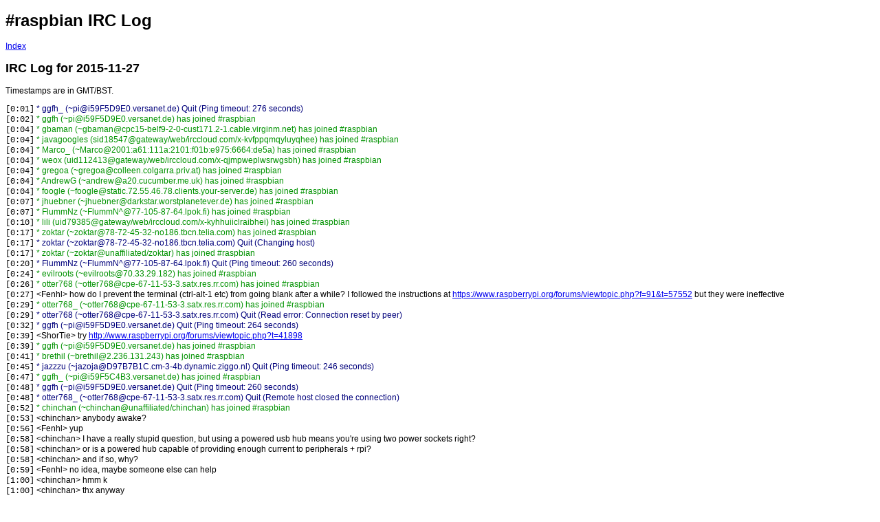

--- FILE ---
content_type: text/html; charset=UTF-8
request_url: https://plugwash.raspbian.org/logs/index.php?date=2015-11-27
body_size: 35843
content:
<!DOCTYPE html PUBLIC "-//W3C//DTD XHTML 1.0 Strict//EN" "http://www.w3.org/TR/xhtml1/DTD/xhtml1-strict.dtd">


<html>

<head>

<title>IRC Log for #raspbian on irc.freenode.net, collected by RaspbianLogBot</title>

<meta http-equiv="Content-Type" content="text/html; charset=ISO-8859-1" />
<meta name="description" content="IRC Log for #raspbian" />
<meta name="keywords" content="IRC Log for #raspbian" />

<style type="text/css">
body {
    background: #ffffff;
    font-family: Verdana, Arial, Helvetica, sans-serif;
    font-size: 12px;
    color: #000000;
}
.irc-date  {font-family: Courier New, Courier, mono;}
.irc-green {color: #009200;}
.irc-black {color: #000000;}
.irc-brown {color: #7b0000;}
.irc-navy  {color: #00007b;}
.irc-brick {color: #9c009c;}
.irc-red   {color: #ff0000;}
}
</style>

</head>

<body>

<h1>#raspbian IRC Log</h1>

    <p>
     <a href="./">Index</a>
    </p>

    <h2>IRC Log for 2015-11-27</h2>
    <p>
     Timestamps are in GMT/BST.
    </p>
    <p>
    
<span class="irc-date">[0:01]</span> <span class="irc-navy">* ggfh_ (~pi@i59F5D9E0.versanet.de) Quit (Ping timeout: 276 seconds)</span><br />
<span class="irc-date">[0:02]</span> <span class="irc-green">* ggfh (~pi@i59F5D9E0.versanet.de) has joined #raspbian</span><br />
<span class="irc-date">[0:04]</span> <span class="irc-green">* gbaman (~gbaman@cpc15-belf9-2-0-cust171.2-1.cable.virginm.net) has joined #raspbian</span><br />
<span class="irc-date">[0:04]</span> <span class="irc-green">* javagoogles (sid18547@gateway/web/irccloud.com/x-kvfppqmqyluyqhee) has joined #raspbian</span><br />
<span class="irc-date">[0:04]</span> <span class="irc-green">* Marco_ (~Marco@2001:a61:111a:2101:f01b:e975:6664:de5a) has joined #raspbian</span><br />
<span class="irc-date">[0:04]</span> <span class="irc-green">* weox (uid112413@gateway/web/irccloud.com/x-qjmpweplwsrwgsbh) has joined #raspbian</span><br />
<span class="irc-date">[0:04]</span> <span class="irc-green">* gregoa (~gregoa@colleen.colgarra.priv.at) has joined #raspbian</span><br />
<span class="irc-date">[0:04]</span> <span class="irc-green">* AndrewG (~andrew@a20.cucumber.me.uk) has joined #raspbian</span><br />
<span class="irc-date">[0:04]</span> <span class="irc-green">* foogle (~foogle@static.72.55.46.78.clients.your-server.de) has joined #raspbian</span><br />
<span class="irc-date">[0:07]</span> <span class="irc-green">* jhuebner (~jhuebner@darkstar.worstplanetever.de) has joined #raspbian</span><br />
<span class="irc-date">[0:07]</span> <span class="irc-green">* FlummNz (~FlummN^@77-105-87-64.lpok.fi) has joined #raspbian</span><br />
<span class="irc-date">[0:10]</span> <span class="irc-green">* lili (uid79385@gateway/web/irccloud.com/x-kyhhuiiclraibhei) has joined #raspbian</span><br />
<span class="irc-date">[0:17]</span> <span class="irc-green">* zoktar (~zoktar@78-72-45-32-no186.tbcn.telia.com) has joined #raspbian</span><br />
<span class="irc-date">[0:17]</span> <span class="irc-navy">* zoktar (~zoktar@78-72-45-32-no186.tbcn.telia.com) Quit (Changing host)</span><br />
<span class="irc-date">[0:17]</span> <span class="irc-green">* zoktar (~zoktar@unaffiliated/zoktar) has joined #raspbian</span><br />
<span class="irc-date">[0:20]</span> <span class="irc-navy">* FlummNz (~FlummN^@77-105-87-64.lpok.fi) Quit (Ping timeout: 260 seconds)</span><br />
<span class="irc-date">[0:24]</span> <span class="irc-green">* evilroots (~evilroots@70.33.29.182) has joined #raspbian</span><br />
<span class="irc-date">[0:26]</span> <span class="irc-green">* otter768 (~otter768@cpe-67-11-53-3.satx.res.rr.com) has joined #raspbian</span><br />
<span class="irc-date">[0:27]</span> <span class="irc-black">&lt;Fenhl&gt; how do I prevent the terminal (ctrl-alt-1 etc) from going blank after a while? I followed the instructions at <a href="https://www.raspberrypi.org/forums/viewtopic.php?f=91&amp;t=57552">https://www.raspberrypi.org/forums/viewtopic.php?f=91&amp;t=57552</a> but they were ineffective</span><br />
<span class="irc-date">[0:29]</span> <span class="irc-green">* otter768_ (~otter768@cpe-67-11-53-3.satx.res.rr.com) has joined #raspbian</span><br />
<span class="irc-date">[0:29]</span> <span class="irc-navy">* otter768 (~otter768@cpe-67-11-53-3.satx.res.rr.com) Quit (Read error: Connection reset by peer)</span><br />
<span class="irc-date">[0:32]</span> <span class="irc-navy">* ggfh (~pi@i59F5D9E0.versanet.de) Quit (Ping timeout: 264 seconds)</span><br />
<span class="irc-date">[0:39]</span> <span class="irc-black">&lt;ShorTie&gt; try  <a href="http://www.raspberrypi.org/forums/viewtopic.php?t=41898">http://www.raspberrypi.org/forums/viewtopic.php?t=41898</a></span><br />
<span class="irc-date">[0:39]</span> <span class="irc-green">* ggfh (~pi@i59F5D9E0.versanet.de) has joined #raspbian</span><br />
<span class="irc-date">[0:41]</span> <span class="irc-green">* brethil (~brethil@2.236.131.243) has joined #raspbian</span><br />
<span class="irc-date">[0:45]</span> <span class="irc-navy">* jazzzu (~jazoja@D97B7B1C.cm-3-4b.dynamic.ziggo.nl) Quit (Ping timeout: 246 seconds)</span><br />
<span class="irc-date">[0:47]</span> <span class="irc-green">* ggfh_ (~pi@i59F5C4B3.versanet.de) has joined #raspbian</span><br />
<span class="irc-date">[0:48]</span> <span class="irc-navy">* ggfh (~pi@i59F5D9E0.versanet.de) Quit (Ping timeout: 260 seconds)</span><br />
<span class="irc-date">[0:48]</span> <span class="irc-navy">* otter768_ (~otter768@cpe-67-11-53-3.satx.res.rr.com) Quit (Remote host closed the connection)</span><br />
<span class="irc-date">[0:52]</span> <span class="irc-green">* chinchan (~chinchan@unaffiliated/chinchan) has joined #raspbian</span><br />
<span class="irc-date">[0:53]</span> <span class="irc-black">&lt;chinchan&gt; anybody awake?</span><br />
<span class="irc-date">[0:56]</span> <span class="irc-black">&lt;Fenhl&gt; yup</span><br />
<span class="irc-date">[0:58]</span> <span class="irc-black">&lt;chinchan&gt; I have a really stupid question, but using a powered usb hub means you're using two power sockets right?</span><br />
<span class="irc-date">[0:58]</span> <span class="irc-black">&lt;chinchan&gt; or is a powered hub capable of providing enough current to peripherals + rpi?</span><br />
<span class="irc-date">[0:58]</span> <span class="irc-black">&lt;chinchan&gt; and if so, why?</span><br />
<span class="irc-date">[0:59]</span> <span class="irc-black">&lt;Fenhl&gt; no idea, maybe someone else can help</span><br />
<span class="irc-date">[1:00]</span> <span class="irc-black">&lt;chinchan&gt; hmm k</span><br />
<span class="irc-date">[1:00]</span> <span class="irc-black">&lt;chinchan&gt; thx anyway</span><br />
<span class="irc-date">[1:12]</span> <span class="irc-green">* hanfm (~Thunderbi@x5d8110f1.dyn.telefonica.de) has joined #raspbian</span><br />
<span class="irc-date">[1:13]</span> <span class="irc-black">&lt;klem&gt; Depends upon the Hub, whether its capable of supplying that much power, but it would take 2 usb cables, because the usb port that power goes in on an RPi doesn't do any data xfer.</span><br />
<span class="irc-date">[1:14]</span> <span class="irc-black">&lt;chinchan&gt; but why is a hub capable of powering peripherals + rpi and a rpi is not?</span><br />
<span class="irc-date">[1:14]</span> <span class="irc-black">&lt;chinchan&gt; they both feed current through usb</span><br />
<span class="irc-date">[1:14]</span> <span class="irc-black">&lt;klem&gt; usually you will find the current rating for powered hubs to be something on the order of .5 amps per outlet, but an RPi takes more than that and so it depends on what else you plug in.</span><br />
<span class="irc-date">[1:15]</span> <span class="irc-green">* toxboi (~toxboi@lopsa/member/toxboi) has joined #raspbian</span><br />
<span class="irc-date">[1:15]</span> <span class="irc-black">&lt;chinchan&gt; powering more*</span><br />
<span class="irc-date">[1:15]</span> <span class="irc-black">&lt;klem&gt; The RPhttps://raspberrypi.stackexchange.com/questions/2024/raspberry-pi-model-b-revision-2-max-usb-output-power</span><br />
<span class="irc-date">[1:17]</span> <span class="irc-black">&lt;klem&gt; actually the RPi can power peripherals, I regularly have them powering Mice and keyboards and wifi adapters.  There is simply a limit as stated in the link above</span><br />
<span class="irc-date">[1:18]</span> <span class="irc-black">&lt;chinchan&gt; yes I know</span><br />
<span class="irc-date">[1:18]</span> <span class="irc-black">&lt;chinchan&gt; I adjusted with 'powering more*'</span><br />
<span class="irc-date">[1:18]</span> <span class="irc-black">&lt;chinchan&gt; so a rpi has protective fuses</span><br />
<span class="irc-date">[1:18]</span> <span class="irc-black">&lt;chinchan&gt; and a powered hub doesn't?</span><br />
<span class="irc-date">[1:19]</span> <span class="irc-black">&lt;chinchan&gt; which allows the hub to feed current to more things?</span><br />
<span class="irc-date">[1:19]</span> <span class="irc-black">&lt;klem&gt; yeah the polyfuse is an auto-resetting type of device to a temporary over current will shut the unit down but it will turn back on as soon as either a reboot/or the short is removed</span><br />
<span class="irc-date">[1:20]</span> <span class="irc-black">&lt;chinchan&gt; what is the reason for the rpi to have those</span><br />
<span class="irc-date">[1:21]</span> <span class="irc-black">&lt;chinchan&gt; a powered hub is able to handle a lot more without damage</span><br />
<span class="irc-date">[1:21]</span> <span class="irc-black">&lt;klem&gt; That plus the RPi isn't really built to power much more than a keyboard/mouse.  They figured if you were doing more you'd have a hub anyway</span><br />
<span class="irc-date">[1:21]</span> <span class="irc-black">&lt;chinchan&gt; I just don't see how a powered usb hub is so much more powerful when they are basically doing the same</span><br />
<span class="irc-date">[1:22]</span> <span class="irc-black">&lt;chinchan&gt; source 5v</span><br />
<span class="irc-date">[1:22]</span> <span class="irc-black">&lt;chinchan&gt; 5mA to each usb port</span><br />
<span class="irc-date">[1:22]</span> <span class="irc-black">&lt;klem&gt; because originally the RPi only had 2 usb ports (maybe one) and there wasn't a lot of drivers for peripherals</span><br />
<span class="irc-date">[1:23]</span> <span class="irc-black">&lt;chinchan&gt; 500 mA*</span><br />
<span class="irc-date">[1:23]</span> <span class="irc-green">* otter768 (~otter768@67.11.53.3) has joined #raspbian</span><br />
<span class="irc-date">[1:23]</span> <span class="irc-black">&lt;klem&gt; the fuse on the RPi protects the Pi, if the fuse were 2 amp then it would be much easier to damage the RPi with a short somewhere, remember these devices were intended for students so the protection of the device was more important than the convienence of the output current</span><br />
<span class="irc-date">[1:24]</span> <span class="irc-black">&lt;chinchan&gt; so the difference in power is artificial</span><br />
<span class="irc-date">[1:24]</span> <span class="irc-black">&lt;chinchan&gt; or deliberate or whatever the word is</span><br />
<span class="irc-date">[1:25]</span> <span class="irc-black">&lt;klem&gt; I don't know what you mean by artificial, it was a design choice based upon the proposed use of the device.</span><br />
<span class="irc-date">[1:26]</span> <span class="irc-black">&lt;chinchan&gt; was probably the wrong word</span><br />
<span class="irc-date">[1:26]</span> <span class="irc-black">&lt;chinchan&gt; well thanks for your time and explanation</span><br />
<span class="irc-date">[1:26]</span> <span class="irc-black">&lt;klem&gt; if you have a Rev 2 board I believe you can power it off the GPIO header and get the full 2.5 amps (or more) shared across the USB ports, but you are working at your own risk if something blows up</span><br />
<span class="irc-date">[1:27]</span> <span class="irc-black">&lt;klem&gt; your basically working without an over current protection device on the board itself.</span><br />
<span class="irc-date">[1:29]</span> <span class="irc-black">&lt;klem&gt; No problem, its always nice to be able to be helpful, so many questions in here have been so esoteric that I can only read them and shake my head.</span><br />
<span class="irc-date">[1:30]</span> <span class="irc-black">&lt;chinchan&gt; esoteric questions on an irc channel for raspbian?</span><br />
<span class="irc-date">[1:30]</span> <span class="irc-black">&lt;chinchan&gt; no nvm</span><br />
<span class="irc-date">[1:30]</span> <span class="irc-green">* jteneyck (~jteneyck@unaffiliated/josephteneyck) has joined #raspbian</span><br />
<span class="irc-date">[1:30]</span> <span class="irc-navy">* jteneyck (~jteneyck@unaffiliated/josephteneyck) Quit (Remote host closed the connection)</span><br />
<span class="irc-date">[1:30]</span> <span class="irc-black">&lt;chinchan&gt; was thinking of another word</span><br />
<span class="irc-date">[1:31]</span> <span class="irc-black">&lt;klem&gt; lots of questions that are deep into the OSes of upgrading certain packages to Jessie, mostly GVstream.  I don't even know what it is.</span><br />
<span class="irc-date">[1:37]</span> <span class="irc-black">&lt;diederik&gt; that's what I like about this channel. various ppl with different skill sets :)</span><br />
<span class="irc-date">[1:38]</span> <span class="irc-black">&lt;klem&gt; If everyone does their part, all the parts will get done.</span><br />
<span class="irc-date">[1:39]</span> <span class="irc-black">&lt;diederik&gt; indeed. And if I want to start experimenting with GPIO, I know I can ask questions here</span><br />
<span class="irc-date">[1:41]</span> <span class="irc-green">* jteneyck (~jteneyck@unaffiliated/josephteneyck) has joined #raspbian</span><br />
<span class="irc-date">[1:52]</span> <span class="irc-black">&lt;Fenhl&gt; ShorTie: `setterm --blank 0` did the trick, thanks</span><br />
<span class="irc-date">[1:55]</span> <span class="irc-navy">* TheLostAdmin_ (~TheLostAd@23-91-157-220.cpe.pppoe.ca) Quit (Quit: Leaving)</span><br />
<span class="irc-date">[1:55]</span> <span class="irc-navy">* otter768 (~otter768@67.11.53.3) Quit (Remote host closed the connection)</span><br />
<span class="irc-date">[2:00]</span> <span class="irc-navy">* ggfh_ (~pi@i59F5C4B3.versanet.de) Quit (Ping timeout: 240 seconds)</span><br />
<span class="irc-date">[2:07]</span> <span class="irc-green">* otter768 (~otter768@cpe-67-11-53-3.satx.res.rr.com) has joined #raspbian</span><br />
<span class="irc-date">[2:08]</span> <span class="irc-navy">* chinchan (~chinchan@unaffiliated/chinchan) Quit (Quit: WeeChat 1.3)</span><br />
<span class="irc-date">[2:08]</span> <span class="irc-green">* andrew (~andrew@183.54.14.84) has joined #raspbian</span><br />
<span class="irc-date">[2:14]</span> <span class="irc-green">* rela (~x@pdpc/supporter/active/rela) has joined #raspbian</span><br />
<span class="irc-date">[2:17]</span> <span class="irc-navy">* otter768 (~otter768@cpe-67-11-53-3.satx.res.rr.com) Quit (Remote host closed the connection)</span><br />
<span class="irc-date">[2:18]</span> <span class="irc-green">* ggfh (~pi@i59F5C4B3.versanet.de) has joined #raspbian</span><br />
<span class="irc-date">[2:23]</span> <span class="irc-green">* bengo (~textual@99-99-250-200.lightspeed.ltrkar.sbcglobal.net) has joined #raspbian</span><br />
<span class="irc-date">[2:27]</span> <span class="irc-navy">* bengo (~textual@99-99-250-200.lightspeed.ltrkar.sbcglobal.net) Quit (Max SendQ exceeded)</span><br />
<span class="irc-date">[2:27]</span> <span class="irc-navy">* ggfh (~pi@i59F5C4B3.versanet.de) Quit (Remote host closed the connection)</span><br />
<span class="irc-date">[2:27]</span> <span class="irc-green">* bengo (~textual@99-99-250-200.lightspeed.ltrkar.sbcglobal.net) has joined #raspbian</span><br />
<span class="irc-date">[2:29]</span> <span class="irc-green">* otter768 (~otter768@cpe-67-11-53-3.satx.res.rr.com) has joined #raspbian</span><br />
<span class="irc-date">[2:29]</span> <span class="irc-navy">* jteneyck (~jteneyck@unaffiliated/josephteneyck) Quit (Remote host closed the connection)</span><br />
<span class="irc-date">[2:30]</span> <span class="irc-navy">* bengo (~textual@99-99-250-200.lightspeed.ltrkar.sbcglobal.net) Quit (Max SendQ exceeded)</span><br />
<span class="irc-date">[2:31]</span> <span class="irc-green">* bengo (~textual@99-99-250-200.lightspeed.ltrkar.sbcglobal.net) has joined #raspbian</span><br />
<span class="irc-date">[2:33]</span> <span class="irc-green">* ggfh (~pi@i59F5C4B3.versanet.de) has joined #raspbian</span><br />
<span class="irc-date">[2:33]</span> <span class="irc-navy">* bengo (~textual@99-99-250-200.lightspeed.ltrkar.sbcglobal.net) Quit (Client Quit)</span><br />
<span class="irc-date">[2:38]</span> <span class="irc-navy">* cyborgIone (~cyborg-on@188-115-142-58.broadband.tenet.odessa.ua) Quit (Read error: Connection reset by peer)</span><br />
<span class="irc-date">[2:39]</span> <span class="irc-navy">* Akex_ (uid58281@gateway/web/irccloud.com/x-mqlzyzuucpxjsqtf) Quit (Quit: Connection closed for inactivity)</span><br />
<span class="irc-date">[2:42]</span> <span class="irc-green">* brwsr (~textual@cpe-72-225-202-9.nyc.res.rr.com) has joined #raspbian</span><br />
<span class="irc-date">[2:43]</span> <span class="irc-navy">* ppq (~ppq@unaffiliated/ppq) Quit (Remote host closed the connection)</span><br />
<span class="irc-date">[2:45]</span> <span class="irc-navy">* rela (~x@pdpc/supporter/active/rela) Quit (Read error: Connection reset by peer)</span><br />
<span class="irc-date">[2:45]</span> <span class="irc-green">* bengo (~textual@99-99-250-200.lightspeed.ltrkar.sbcglobal.net) has joined #raspbian</span><br />
<span class="irc-date">[2:47]</span> <span class="irc-navy">* bengo (~textual@99-99-250-200.lightspeed.ltrkar.sbcglobal.net) Quit (Client Quit)</span><br />
<span class="irc-date">[2:50]</span> <span class="irc-green">* Marco__ (~Marco@2001:a61:11de:801:f01b:e975:6664:de5a) has joined #raspbian</span><br />
<span class="irc-date">[2:51]</span> <span class="irc-navy">* ggfh (~pi@i59F5C4B3.versanet.de) Quit (Ping timeout: 260 seconds)</span><br />
<span class="irc-date">[2:52]</span> <span class="irc-green">* hanfm1 (~Thunderbi@x4d0d12c2.dyn.telefonica.de) has joined #raspbian</span><br />
<span class="irc-date">[2:52]</span> <span class="irc-green">* shantorn (~Shane@71-214-86-161.ptld.qwest.net) has joined #raspbian</span><br />
<span class="irc-date">[2:53]</span> <span class="irc-navy">* hanfm (~Thunderbi@x5d8110f1.dyn.telefonica.de) Quit (Ping timeout: 246 seconds)</span><br />
<span class="irc-date">[2:53]</span> <span class="irc-green">* hanfm1 is now known as hanfm</span><br />
<span class="irc-date">[2:53]</span> <span class="irc-navy">* Marco_ (~Marco@2001:a61:111a:2101:f01b:e975:6664:de5a) Quit (Ping timeout: 240 seconds)</span><br />
<span class="irc-date">[2:55]</span> <span class="irc-navy">* qdk (~qdk@0190102301.0.fullrate.dk) Quit (Ping timeout: 250 seconds)</span><br />
<span class="irc-date">[2:56]</span> <span class="irc-navy">* gbaman (~gbaman@cpc15-belf9-2-0-cust171.2-1.cable.virginm.net) Quit (Remote host closed the connection)</span><br />
<span class="irc-date">[2:57]</span> <span class="irc-green">* bengo (~textual@99-99-250-200.lightspeed.ltrkar.sbcglobal.net) has joined #raspbian</span><br />
<span class="irc-date">[3:02]</span> <span class="irc-green">* gbaman (~gbaman@cpc15-belf9-2-0-cust171.2-1.cable.virginm.net) has joined #raspbian</span><br />
<span class="irc-date">[3:04]</span> <span class="irc-navy">* brwsr (~textual@cpe-72-225-202-9.nyc.res.rr.com) Quit (Quit: My Mac has gone to sleep. ZZZzzz…)</span><br />
<span class="irc-date">[3:08]</span> <span class="irc-green">* qdk (~qdk@0190102301.0.fullrate.dk) has joined #raspbian</span><br />
<span class="irc-date">[3:09]</span> <span class="irc-green">* ggfh (~pi@i59F5EDCF.versanet.de) has joined #raspbian</span><br />
<span class="irc-date">[3:12]</span> <span class="irc-green">* jteneyck (~jteneyck@unaffiliated/josephteneyck) has joined #raspbian</span><br />
<span class="irc-date">[3:17]</span> <span class="irc-navy">* jteneyck (~jteneyck@unaffiliated/josephteneyck) Quit (Ping timeout: 246 seconds)</span><br />
<span class="irc-date">[3:18]</span> <span class="irc-navy">* gbaman (~gbaman@cpc15-belf9-2-0-cust171.2-1.cable.virginm.net) Quit (Read error: Connection timed out)</span><br />
<span class="irc-date">[3:20]</span> <span class="irc-green">* gbaman (~gbaman@cpc15-belf9-2-0-cust171.2-1.cable.virginm.net) has joined #raspbian</span><br />
<span class="irc-date">[3:25]</span> <span class="irc-green">* Zhyr (~Aimann@CPEbc4dfb6cb233-CMbc4dfb6cb230.cpe.net.cable.rogers.com) has joined #raspbian</span><br />
<span class="irc-date">[3:28]</span> <span class="irc-navy">* gbaman (~gbaman@cpc15-belf9-2-0-cust171.2-1.cable.virginm.net) Quit (Remote host closed the connection)</span><br />
<span class="irc-date">[3:29]</span> <span class="irc-green">* gbaman (~gbaman@cpc15-belf9-2-0-cust171.2-1.cable.virginm.net) has joined #raspbian</span><br />
<span class="irc-date">[3:34]</span> <span class="irc-navy">* gbaman (~gbaman@cpc15-belf9-2-0-cust171.2-1.cable.virginm.net) Quit (Ping timeout: 264 seconds)</span><br />
<span class="irc-date">[3:34]</span> <span class="irc-navy">* brethil (~brethil@2.236.131.243) Quit (Quit: Quitting existence)</span><br />
<span class="irc-date">[3:45]</span> <span class="irc-green">* jteneyck (~jteneyck@unaffiliated/josephteneyck) has joined #raspbian</span><br />
<span class="irc-date">[3:49]</span> <span class="irc-navy">* Sos (Sos@d181-173.icpnet.pl) Quit (Quit: Leaving)</span><br />
<span class="irc-date">[3:49]</span> <span class="irc-green">* Xiao (~Aimann@CPEbc4dfb6cb233-CMbc4dfb6cb230.cpe.net.cable.rogers.com) has joined #raspbian</span><br />
<span class="irc-date">[3:51]</span> <span class="irc-navy">* laza (~laza@b2b-130-180-1-210.unitymedia.biz) Quit (Read error: Connection reset by peer)</span><br />
<span class="irc-date">[3:52]</span> <span class="irc-navy">* Zhyr (~Aimann@CPEbc4dfb6cb233-CMbc4dfb6cb230.cpe.net.cable.rogers.com) Quit (Ping timeout: 246 seconds)</span><br />
<span class="irc-date">[3:56]</span> <span class="irc-green">* laza (~laza@b2b-130-180-1-210.unitymedia.biz) has joined #raspbian</span><br />
<span class="irc-date">[3:56]</span> <span class="irc-navy">* Xiao (~Aimann@CPEbc4dfb6cb233-CMbc4dfb6cb230.cpe.net.cable.rogers.com) Quit (Ping timeout: 246 seconds)</span><br />
<span class="irc-date">[3:57]</span> <span class="irc-navy">* otter768 (~otter768@cpe-67-11-53-3.satx.res.rr.com) Quit (Remote host closed the connection)</span><br />
<span class="irc-date">[3:59]</span> <span class="irc-navy">* qdk (~qdk@0190102301.0.fullrate.dk) Quit (Ping timeout: 264 seconds)</span><br />
<span class="irc-date">[4:01]</span> <span class="irc-green">* otter768 (~otter768@cpe-67-11-53-3.satx.res.rr.com) has joined #raspbian</span><br />
<span class="irc-date">[4:05]</span> <span class="irc-navy">* andrew (~andrew@183.54.14.84) Quit (Ping timeout: 260 seconds)</span><br />
<span class="irc-date">[4:06]</span> <span class="irc-green">* andrew (~andrew@183.54.14.84) has joined #raspbian</span><br />
<span class="irc-date">[4:11]</span> <span class="irc-green">* qdk (~qdk@0190102301.0.fullrate.dk) has joined #raspbian</span><br />
<span class="irc-date">[4:12]</span> <span class="irc-navy">* weox (uid112413@gateway/web/irccloud.com/x-qjmpweplwsrwgsbh) Quit (Quit: Connection closed for inactivity)</span><br />
<span class="irc-date">[4:16]</span> <span class="irc-navy">* qdk (~qdk@0190102301.0.fullrate.dk) Quit (Ping timeout: 246 seconds)</span><br />
<span class="irc-date">[4:19]</span> <span class="irc-navy">* lool (~lool@debian/developer/lool) Quit (Ping timeout: 260 seconds)</span><br />
<span class="irc-date">[4:21]</span> <span class="irc-green">* lool (~lool@debian/developer/lool) has joined #raspbian</span><br />
<span class="irc-date">[4:24]</span> <span class="irc-navy">* ggfh (~pi@i59F5EDCF.versanet.de) Quit (Ping timeout: 265 seconds)</span><br />
<span class="irc-date">[4:25]</span> <span class="irc-navy">* lool (~lool@debian/developer/lool) Quit (Ping timeout: 246 seconds)</span><br />
<span class="irc-date">[4:28]</span> <span class="irc-green">* qdk (~qdk@0190102301.0.fullrate.dk) has joined #raspbian</span><br />
<span class="irc-date">[4:36]</span> <span class="irc-green">* ggfh (~pi@i59F5EDCF.versanet.de) has joined #raspbian</span><br />
<span class="irc-date">[4:41]</span> <span class="irc-navy">* ggfh (~pi@i59F5EDCF.versanet.de) Quit (Ping timeout: 246 seconds)</span><br />
<span class="irc-date">[4:41]</span> <span class="irc-green">* lool (~lool@debian/developer/lool) has joined #raspbian</span><br />
<span class="irc-date">[4:46]</span> <span class="irc-navy">* lool (~lool@debian/developer/lool) Quit (Ping timeout: 240 seconds)</span><br />
<span class="irc-date">[4:46]</span> <span class="irc-navy">* hanfm (~Thunderbi@x4d0d12c2.dyn.telefonica.de) Quit (Ping timeout: 260 seconds)</span><br />
<span class="irc-date">[4:46]</span> <span class="irc-green">* ggfh (~pi@i59F5EDCF.versanet.de) has joined #raspbian</span><br />
<span class="irc-date">[4:51]</span> <span class="irc-navy">* shantorn (~Shane@71-214-86-161.ptld.qwest.net) Quit (Quit: Leaving)</span><br />
<span class="irc-date">[4:54]</span> <span class="irc-green">* mike_t (~mike@pluto.dd.vaz.ru) has joined #raspbian</span><br />
<span class="irc-date">[4:55]</span> <span class="irc-navy">* klem (~klem@c-98-245-137-41.hsd1.co.comcast.net) Quit (Quit: Leaving)</span><br />
<span class="irc-date">[5:01]</span> <span class="irc-green">* morle (~morlenxus@enlightenment/developer/morlenxus) has joined #raspbian</span><br />
<span class="irc-date">[5:01]</span> <span class="irc-green">* morlenxus is now known as Guest90933</span><br />
<span class="irc-date">[5:02]</span> <span class="irc-green">* morle is now known as morlenxus</span><br />
<span class="irc-date">[5:02]</span> <span class="irc-green">* prakriti is now known as DrShoggoth</span><br />
<span class="irc-date">[5:04]</span> <span class="irc-navy">* oberstet_ (~quassel@ppp-88-217-25-225.dynamic.mnet-online.de) Quit (Ping timeout: 240 seconds)</span><br />
<span class="irc-date">[5:06]</span> <span class="irc-navy">* Guest90933 (~morlenxus@enlightenment/developer/morlenxus) Quit (Ping timeout: 276 seconds)</span><br />
<span class="irc-date">[5:08]</span> <span class="irc-navy">* jteneyck (~jteneyck@unaffiliated/josephteneyck) Quit (Remote host closed the connection)</span><br />
<span class="irc-date">[5:19]</span> <span class="irc-green">* lool (~lool@debian/developer/lool) has joined #raspbian</span><br />
<span class="irc-date">[5:35]</span> <span class="irc-navy">* otter768 (~otter768@cpe-67-11-53-3.satx.res.rr.com) Quit (Remote host closed the connection)</span><br />
<span class="irc-date">[5:36]</span> <span class="irc-green">* otter768 (~otter768@cpe-67-11-53-3.satx.res.rr.com) has joined #raspbian</span><br />
<span class="irc-date">[5:50]</span> <span class="irc-navy">* InfoTest (~Thunderbi@197.149.26.34) Quit (Quit: InfoTest)</span><br />
<span class="irc-date">[5:59]</span> <span class="irc-green">* morle (~morlenxus@enlightenment/developer/morlenxus) has joined #raspbian</span><br />
<span class="irc-date">[5:59]</span> <span class="irc-green">* morlenxus is now known as Guest54457</span><br />
<span class="irc-date">[6:00]</span> <span class="irc-green">* morle is now known as morlenxus</span><br />
<span class="irc-date">[6:03]</span> <span class="irc-navy">* Guest54457 (~morlenxus@enlightenment/developer/morlenxus) Quit (Ping timeout: 264 seconds)</span><br />
<span class="irc-date">[6:09]</span> <span class="irc-green">* marshal0505 (~marshal05@trivialand/elite/marshal0505) has joined #raspbian</span><br />
<span class="irc-date">[6:19]</span> <span class="irc-green">* Xiao (~Aimann@CPEbc4dfb6cb233-CMbc4dfb6cb230.cpe.net.cable.rogers.com) has joined #raspbian</span><br />
<span class="irc-date">[6:19]</span> <span class="irc-green">* GhostCit (~GhostCit@pie26-1-88-186-155-146.fbx.proxad.net) has joined #raspbian</span><br />
<span class="irc-date">[6:20]</span> <span class="irc-green">* VManiac16 (~dcooper@207.231.94.217) has joined #raspbian</span><br />
<span class="irc-date">[6:21]</span> <span class="irc-green">* lemonzest (~lemonzest@unaffiliated/lemonzest) has joined #raspbian</span><br />
<span class="irc-date">[6:23]</span> <span class="irc-navy">* marshal0505 (~marshal05@trivialand/elite/marshal0505) Quit (Ping timeout: 264 seconds)</span><br />
<span class="irc-date">[6:23]</span> <span class="irc-navy">* lool (~lool@debian/developer/lool) Quit (Ping timeout: 264 seconds)</span><br />
<span class="irc-date">[6:23]</span> <span class="irc-navy">* Computer_Czar (~dcooper@207.231.94.217) Quit (Ping timeout: 264 seconds)</span><br />
<span class="irc-date">[6:23]</span> <span class="irc-navy">* pelle2 (~palle@82.102.5.128) Quit (Ping timeout: 264 seconds)</span><br />
<span class="irc-date">[6:23]</span> <span class="irc-navy">* Darkwell (~Darkwell@unaffiliated/phantom-x) Quit (Ping timeout: 264 seconds)</span><br />
<span class="irc-date">[6:23]</span> <span class="irc-navy">* Vulcano (~freenode@90.149.84.164) Quit (Ping timeout: 264 seconds)</span><br />
<span class="irc-date">[6:23]</span> <span class="irc-navy">* lazybear (~lazybear@radium.atom.fi) Quit (Ping timeout: 265 seconds)</span><br />
<span class="irc-date">[6:23]</span> <span class="irc-green">* sjefen6_ (~sjefen6@2001:464b:d995:0:20c:29ff:fe15:2284) has joined #raspbian</span><br />
<span class="irc-date">[6:24]</span> <span class="irc-navy">* asagk (~asagk@i59F6DD7A.versanet.de) Quit (Ping timeout: 276 seconds)</span><br />
<span class="irc-date">[6:24]</span> <span class="irc-navy">* dougpiston (~dougpisto@unaffiliated/dougpiston) Quit (Ping timeout: 265 seconds)</span><br />
<span class="irc-date">[6:24]</span> <span class="irc-navy">* morlenxus (~morlenxus@enlightenment/developer/morlenxus) Quit (Ping timeout: 264 seconds)</span><br />
<span class="irc-date">[6:24]</span> <span class="irc-navy">* andrew (~andrew@183.54.14.84) Quit (Ping timeout: 264 seconds)</span><br />
<span class="irc-date">[6:24]</span> <span class="irc-navy">* tvaz` (~tvaz@172-250-47-212.rev.cloud.scaleway.com) Quit (Ping timeout: 264 seconds)</span><br />
<span class="irc-date">[6:24]</span> <span class="irc-navy">* thalos (~thalos@tolvan.nu) Quit (Ping timeout: 264 seconds)</span><br />
<span class="irc-date">[6:24]</span> <span class="irc-navy">* LikeVinyl (~pelado@unaffiliated/likevinyl) Quit (Ping timeout: 264 seconds)</span><br />
<span class="irc-date">[6:24]</span> <span class="irc-navy">* sjefen6 (~sjefen6@ti0098a400-0299.bb.online.no) Quit (Ping timeout: 264 seconds)</span><br />
<span class="irc-date">[6:24]</span> <span class="irc-navy">* AHemlocksLie (4b206521@gateway/web/freenode/ip.75.32.101.33) Quit (Quit: Page closed)</span><br />
<span class="irc-date">[6:25]</span> <span class="irc-green">* marshal0505 (~marshal05@trivialand/elite/marshal0505) has joined #raspbian</span><br />
<span class="irc-date">[6:26]</span> <span class="irc-green">* Zhyr (~Aimann@CPEbc4dfb6cb233-CMbc4dfb6cb230.cpe.net.cable.rogers.com) has joined #raspbian</span><br />
<span class="irc-date">[6:26]</span> <span class="irc-green">* morlenxus (~morlenxus@enlightenment/developer/morlenxus) has joined #raspbian</span><br />
<span class="irc-date">[6:28]</span> <span class="irc-green">* thalos (~thalos@tolvan.nu) has joined #raspbian</span><br />
<span class="irc-date">[6:29]</span> <span class="irc-green">* tvaz (~tvaz@172-250-47-212.rev.cloud.scaleway.com) has joined #raspbian</span><br />
<span class="irc-date">[6:30]</span> <span class="irc-green">* LaunchDi1ector (~pi@79.97.126.88) has joined #raspbian</span><br />
<span class="irc-date">[6:32]</span> <span class="irc-green">* lool (~lool@debian/developer/lool) has joined #raspbian</span><br />
<span class="irc-date">[6:36]</span> <span class="irc-green">* andrew (~andrew@183.54.14.84) has joined #raspbian</span><br />
<span class="irc-date">[6:37]</span> <span class="irc-navy">* Xiao (~Aimann@CPEbc4dfb6cb233-CMbc4dfb6cb230.cpe.net.cable.rogers.com) Quit (*.net *.split)</span><br />
<span class="irc-date">[6:37]</span> <span class="irc-navy">* qdk (~qdk@0190102301.0.fullrate.dk) Quit (*.net *.split)</span><br />
<span class="irc-date">[6:38]</span> <span class="irc-navy">* LaunchDirector (~pi@unaffiliated/launch-director/x-8216596) Quit (*.net *.split)</span><br />
<span class="irc-date">[6:38]</span> <span class="irc-navy">* percY- (~percY@ns3329683.ip-94-23-12.eu) Quit (*.net *.split)</span><br />
<span class="irc-date">[6:38]</span> <span class="irc-navy">* gniourf (~gniourf@pdm-l03.insa-lyon.fr) Quit (*.net *.split)</span><br />
<span class="irc-date">[6:38]</span> <span class="irc-navy">* meti (~meti@unaffiliated/meti) Quit (*.net *.split)</span><br />
<span class="irc-date">[6:38]</span> <span class="irc-navy">* Yersinia (yersinia@84.238.20.109.rev.sfr.net) Quit (*.net *.split)</span><br />
<span class="irc-date">[6:38]</span> <span class="irc-green">* LikeVinyl (~pelado@unaffiliated/likevinyl) has joined #raspbian</span><br />
<span class="irc-date">[6:38]</span> <span class="irc-green">* qdk (~qdk@0190102301.0.fullrate.dk) has joined #raspbian</span><br />
<span class="irc-date">[6:39]</span> <span class="irc-green">* pelle2 (~palle@82.102.5.128) has joined #raspbian</span><br />
<span class="irc-date">[6:39]</span> <span class="irc-green">* gniourf (~gniourf@pdm-l03.insa-lyon.fr) has joined #raspbian</span><br />
<span class="irc-date">[6:41]</span> <span class="irc-navy">* CurryWurst (~CurryWurs@server.samoylyk.net) Quit (Ping timeout: 260 seconds)</span><br />
<span class="irc-date">[6:46]</span> <span class="irc-green">* asagk (~asagk@i59F6CEE4.versanet.de) has joined #raspbian</span><br />
<span class="irc-date">[6:46]</span> <span class="irc-navy">* mpmc_ (~mpmc@unaffiliated/mpmc) Quit (Quit: ZNC 1.6.1+deb1+jessie0 - <a href="http://znc.in)">http://znc.in)</a></span><br />
<span class="irc-date">[6:47]</span> <span class="irc-green">* mpmc (~mpmc@unaffiliated/mpmc) has joined #raspbian</span><br />
<span class="irc-date">[6:53]</span> <span class="irc-green">* gbaman (~gbaman@cpc15-belf9-2-0-cust171.2-1.cable.virginm.net) has joined #raspbian</span><br />
<span class="irc-date">[6:54]</span> <span class="irc-green">* CurryWurst (~CurryWurs@2001:1b48:203::1:1000) has joined #raspbian</span><br />
<span class="irc-date">[6:54]</span> <span class="irc-navy">* Smx- (Elite8556@gateway/shell/elitebnc/x-yimleshywzjamhzv) Quit (Ping timeout: 264 seconds)</span><br />
<span class="irc-date">[6:54]</span> <span class="irc-navy">* jpg__- (jpg_@gateway/shell/elitebnc/x-ttfvjskrghviagds) Quit (Ping timeout: 240 seconds)</span><br />
<span class="irc-date">[6:57]</span> <span class="irc-navy">* gbaman (~gbaman@cpc15-belf9-2-0-cust171.2-1.cable.virginm.net) Quit (Ping timeout: 240 seconds)</span><br />
<span class="irc-date">[6:59]</span> <span class="irc-navy">* bolt_ (r00t@unaffiliated/bolt) Quit (Quit: telnet irc.freenode.net 6667)</span><br />
<span class="irc-date">[7:01]</span> <span class="irc-green">* Smx (Elite8556@gateway/shell/elitebnc/x-hyaopncawzsjgpad) has joined #raspbian</span><br />
<span class="irc-date">[7:02]</span> <span class="irc-green">* bolt (r00t@unaffiliated/bolt) has joined #raspbian</span><br />
<span class="irc-date">[7:07]</span> <span class="irc-navy">* otter768 (~otter768@cpe-67-11-53-3.satx.res.rr.com) Quit (Remote host closed the connection)</span><br />
<span class="irc-date">[7:07]</span> <span class="irc-green">* shinigami (b7575ec2@gateway/web/freenode/ip.183.87.94.194) has joined #raspbian</span><br />
<span class="irc-date">[7:11]</span> <span class="irc-green">* jpg__ (jpg_@gateway/shell/elitebnc/x-hjptpaciyjuwtgqp) has joined #raspbian</span><br />
<span class="irc-date">[7:18]</span> <span class="irc-black">&lt;shinigami&gt; hi my remote session and database connectivity with raspberry pi is continuously breaking</span><br />
<span class="irc-date">[7:19]</span> <span class="irc-black">&lt;shinigami&gt; i have checked the ping request and the image is getting a proper ping</span><br />
<span class="irc-date">[7:24]</span> <span class="irc-green">* Uzzi (5528630e@gateway/web/freenode/ip.85.40.99.14) has joined #raspbian</span><br />
<span class="irc-date">[7:26]</span> <span class="irc-navy">* yann|work (~yann@nan92-1-81-57-214-146.fbx.proxad.net) Quit (Ping timeout: 240 seconds)</span><br />
<span class="irc-date">[7:29]</span> <span class="irc-black">&lt;Uzzi&gt; lxde use wicd etho settings too?</span><br />
<span class="irc-date">[7:33]</span> <span class="irc-navy">* evilroots (~evilroots@70.33.29.182) Quit (Read error: Connection reset by peer)</span><br />
<span class="irc-date">[7:33]</span> <span class="irc-black">&lt;shinigami&gt; Uzzi: can you please elloborate</span><br />
<span class="irc-date">[7:40]</span> <span class="irc-black">&lt;Uzzi&gt; i've set /etc/network/interfaces static ip settings. It's ignore these settings and use dhcp. Have I set wicd too?</span><br />
<span class="irc-date">[7:41]</span> <span class="irc-green">* Darkwell (~Darkwell@unaffiliated/phantom-x) has joined #raspbian</span><br />
<span class="irc-date">[7:41]</span> <span class="irc-green">* Vulcano (~freenode@90.149.84.164) has joined #raspbian</span><br />
<span class="irc-date">[7:51]</span> <span class="irc-navy">* Darkwell (~Darkwell@unaffiliated/phantom-x) Quit (Ping timeout: 264 seconds)</span><br />
<span class="irc-date">[7:52]</span> <span class="irc-navy">* Vulcano (~freenode@90.149.84.164) Quit (Ping timeout: 264 seconds)</span><br />
<span class="irc-date">[7:53]</span> <span class="irc-green">* nardin (~nardin@sifas.di.uniba.it) has joined #raspbian</span><br />
<span class="irc-date">[7:56]</span> <span class="irc-navy">* telvana (~digits@2a04:1980:3100:1aab:e61d:2dff:fe29:fc40) Quit (Ping timeout: 264 seconds)</span><br />
<span class="irc-date">[7:56]</span> <span class="irc-green">* Telvana (~digits@2a04:1980:3100:1aab:e61d:2dff:fe29:fc40) has joined #raspbian</span><br />
<span class="irc-date">[7:57]</span> <span class="irc-green">* gbaman (~gbaman@cpc15-belf9-2-0-cust171.2-1.cable.virginm.net) has joined #raspbian</span><br />
<span class="irc-date">[7:58]</span> <span class="irc-navy">* spinza (~spin@197.89.39.106) Quit (Excess Flood)</span><br />
<span class="irc-date">[7:59]</span> <span class="irc-green">* otter768 (~otter768@cpe-67-11-53-3.satx.res.rr.com) has joined #raspbian</span><br />
<span class="irc-date">[8:00]</span> <span class="irc-navy">* dhewg (dhewg@adiza.nexticom.net) Quit (Excess Flood)</span><br />
<span class="irc-date">[8:00]</span> <span class="irc-green">* dhewg (dhewg@adiza.nexticom.net) has joined #raspbian</span><br />
<span class="irc-date">[8:01]</span> <span class="irc-green">* av_ (uid87081@gateway/web/irccloud.com/x-sprqgmorwxboeyhk) has joined #raspbian</span><br />
<span class="irc-date">[8:01]</span> <span class="irc-navy">* gbaman (~gbaman@cpc15-belf9-2-0-cust171.2-1.cable.virginm.net) Quit (Ping timeout: 240 seconds)</span><br />
<span class="irc-date">[8:02]</span> <span class="irc-navy">* Zhyr (~Aimann@CPEbc4dfb6cb233-CMbc4dfb6cb230.cpe.net.cable.rogers.com) Quit (Ping timeout: 256 seconds)</span><br />
<span class="irc-date">[8:08]</span> <span class="irc-navy">* funky1 (~funky@ip51cf100e.direct-adsl.nl) Quit (Ping timeout: 240 seconds)</span><br />
<span class="irc-date">[8:11]</span> <span class="irc-green">* funky1 (~funky@ip51cf100e.direct-adsl.nl) has joined #raspbian</span><br />
<span class="irc-date">[8:12]</span> <span class="irc-green">* linkedinyou (~linkediny@unaffiliated/linkedinyou) has joined #raspbian</span><br />
<span class="irc-date">[8:15]</span> <span class="irc-navy">* bolt (r00t@unaffiliated/bolt) Quit (Excess Flood)</span><br />
<span class="irc-date">[8:20]</span> <span class="irc-green">* dougpiston (~dougpisto@c-67-183-89-233.hsd1.wa.comcast.net) has joined #raspbian</span><br />
<span class="irc-date">[8:21]</span> <span class="irc-green">* lazybear (~lazybear@radium.atom.fi) has joined #raspbian</span><br />
<span class="irc-date">[8:23]</span> <span class="irc-green">* bolt (r00t@unaffiliated/bolt) has joined #raspbian</span><br />
<span class="irc-date">[8:27]</span> <span class="irc-navy">* otter768 (~otter768@cpe-67-11-53-3.satx.res.rr.com) Quit (Remote host closed the connection)</span><br />
<span class="irc-date">[8:27]</span> <span class="irc-green">* anunnaki_ is now known as anunnaki</span><br />
<span class="irc-date">[8:29]</span> <span class="irc-navy">* funky1 (~funky@ip51cf100e.direct-adsl.nl) Quit (*.net *.split)</span><br />
<span class="irc-date">[8:29]</span> <span class="irc-navy">* toxboi (~toxboi@lopsa/member/toxboi) Quit (*.net *.split)</span><br />
<span class="irc-date">[8:29]</span> <span class="irc-navy">* Deelight2 (~Deelight@dsi401-d15.insa-lyon.fr) Quit (*.net *.split)</span><br />
<span class="irc-date">[8:29]</span> <span class="irc-navy">* VargaD (~VargaD@217-197-178-104.pool.digikabel.hu) Quit (*.net *.split)</span><br />
<span class="irc-date">[8:29]</span> <span class="irc-navy">* lupinedk (~lupine6@unaffiliated/lupinedk) Quit (*.net *.split)</span><br />
<span class="irc-date">[8:30]</span> <span class="irc-navy">* musnik_ (musnik@gateway/shell/devio.us/x-fdzdatsjkyhiudhz) Quit (*.net *.split)</span><br />
<span class="irc-date">[8:30]</span> <span class="irc-navy">* Madkiss_ (~madkiss@madkiss.org) Quit (*.net *.split)</span><br />
<span class="irc-date">[8:30]</span> <span class="irc-navy">* mukmuk (mukmuk@deinetickets.de) Quit (*.net *.split)</span><br />
<span class="irc-date">[8:30]</span> <span class="irc-navy">* zero85 (~zero@185.82.23.102) Quit (*.net *.split)</span><br />
<span class="irc-date">[8:30]</span> <span class="irc-navy">* CME (~CME@ip9234475b.dynamic.kabel-deutschland.de) Quit (*.net *.split)</span><br />
<span class="irc-date">[8:30]</span> <span class="irc-navy">* Zbysek (~neo@silentic.zbyshek.net) Quit (*.net *.split)</span><br />
<span class="irc-date">[8:30]</span> <span class="irc-navy">* deathleff (~duke@v22012037007773799.yourvserver.net) Quit (*.net *.split)</span><br />
<span class="irc-date">[8:30]</span> <span class="irc-green">* deathleff (~duke@v22012037007773799.yourvserver.net) has joined #raspbian</span><br />
<span class="irc-date">[8:30]</span> <span class="irc-green">* Madkiss (~madkiss@madkiss.org) has joined #raspbian</span><br />
<span class="irc-date">[8:30]</span> <span class="irc-navy">* Madkiss (~madkiss@madkiss.org) Quit (Changing host)</span><br />
<span class="irc-date">[8:30]</span> <span class="irc-green">* Madkiss (~madkiss@freenode/staff-emeritus/madkiss) has joined #raspbian</span><br />
<span class="irc-date">[8:30]</span> <span class="irc-green">* funky1 (~funky@ip51cf100e.direct-adsl.nl) has joined #raspbian</span><br />
<span class="irc-date">[8:30]</span> <span class="irc-green">* Deelight2 (~Deelight@dsi401-d15.insa-lyon.fr) has joined #raspbian</span><br />
<span class="irc-date">[8:30]</span> <span class="irc-green">* Zbysek (~neo@silentic.zbyshek.net) has joined #raspbian</span><br />
<span class="irc-date">[8:30]</span> <span class="irc-green">* lupinedk (~lupine6@85.27.201.5) has joined #raspbian</span><br />
<span class="irc-date">[8:30]</span> <span class="irc-navy">* lupinedk (~lupine6@85.27.201.5) Quit (Changing host)</span><br />
<span class="irc-date">[8:30]</span> <span class="irc-green">* lupinedk (~lupine6@unaffiliated/lupinedk) has joined #raspbian</span><br />
<span class="irc-date">[8:30]</span> <span class="irc-green">* CME (~CME@2001:6f8:900:ebb::2) has joined #raspbian</span><br />
<span class="irc-date">[8:33]</span> <span class="irc-navy">* Marco__ (~Marco@2001:a61:11de:801:f01b:e975:6664:de5a) Quit (Ping timeout: 240 seconds)</span><br />
<span class="irc-date">[8:33]</span> <span class="irc-navy">* ShorTie (~Idiot@unaffiliated/shortie) Quit (Ping timeout: 272 seconds)</span><br />
<span class="irc-date">[8:35]</span> <span class="irc-green">* VargaD (~VargaD@217-197-178-104.pool.digikabel.hu) has joined #raspbian</span><br />
<span class="irc-date">[8:35]</span> <span class="irc-green">* funky1_ (~funky@ip51cf100e.direct-adsl.nl) has joined #raspbian</span><br />
<span class="irc-date">[8:42]</span> <span class="irc-navy">* lupinedk (~lupine6@unaffiliated/lupinedk) Quit (*.net *.split)</span><br />
<span class="irc-date">[8:42]</span> <span class="irc-navy">* raymondhim (~raymondhi@c-73-164-116-168.hsd1.mn.comcast.net) Quit (*.net *.split)</span><br />
<span class="irc-date">[8:42]</span> <span class="irc-navy">* RagingComputer (~RagingCom@ragingcomputer.net) Quit (*.net *.split)</span><br />
<span class="irc-date">[8:42]</span> <span class="irc-navy">* ghormoon (~ghormoon@ghorland.net) Quit (*.net *.split)</span><br />
<span class="irc-date">[8:42]</span> <span class="irc-navy">* lazybear (~lazybear@radium.atom.fi) Quit (*.net *.split)</span><br />
<span class="irc-date">[8:42]</span> <span class="irc-navy">* dougpiston (~dougpisto@c-67-183-89-233.hsd1.wa.comcast.net) Quit (*.net *.split)</span><br />
<span class="irc-date">[8:42]</span> <span class="irc-green">* Zbysek is now known as Zbyshek</span><br />
<span class="irc-date">[8:42]</span> <span class="irc-navy">* hsp (~hsp@unaffiliated/hsp) Quit (Excess Flood)</span><br />
<span class="irc-date">[8:42]</span> <span class="irc-navy">* obli-AWAY (~abyss1@62.27.85.48) Quit (*.net *.split)</span><br />
<span class="irc-date">[8:42]</span> <span class="irc-navy">* frals (~frals@Maemo/community/contributor/frals) Quit (*.net *.split)</span><br />
<span class="irc-date">[8:42]</span> <span class="irc-navy">* bizarro_1 (~bizarro_1@14.Red-83-37-33.dynamicIP.rima-tde.net) Quit (*.net *.split)</span><br />
<span class="irc-date">[8:42]</span> <span class="irc-navy">* Deelight2 (~Deelight@dsi401-d15.insa-lyon.fr) Quit (*.net *.split)</span><br />
<span class="irc-date">[8:42]</span> <span class="irc-navy">* funky1 (~funky@ip51cf100e.direct-adsl.nl) Quit (*.net *.split)</span><br />
<span class="irc-date">[8:42]</span> <span class="irc-navy">* Madkiss (~madkiss@freenode/staff-emeritus/madkiss) Quit (*.net *.split)</span><br />
<span class="irc-date">[8:42]</span> <span class="irc-navy">* jstn (~wtf@pessa.net) Quit (*.net *.split)</span><br />
<span class="irc-date">[8:42]</span> <span class="irc-navy">* an0n (~an0n@catv-89-132-205-66.catv.broadband.hu) Quit (*.net *.split)</span><br />
<span class="irc-date">[8:43]</span> <span class="irc-green">* Deelight2 (~Deelight@dsi401-d15.insa-lyon.fr) has joined #raspbian</span><br />
<span class="irc-date">[8:44]</span> <span class="irc-green">* mildouze (~Icedove@AAmiens-156-1-28-83.w90-18.abo.wanadoo.fr) has joined #raspbian</span><br />
<span class="irc-date">[8:45]</span> <span class="irc-navy">* lemonzest (~lemonzest@unaffiliated/lemonzest) Quit (Quit: Leaving)</span><br />
<span class="irc-date">[8:49]</span> <span class="irc-green">* hsp (~hsp@unaffiliated/hsp) has joined #raspbian</span><br />
<span class="irc-date">[8:49]</span> <span class="irc-navy">* hsp (~hsp@unaffiliated/hsp) Quit (Client Quit)</span><br />
<span class="irc-date">[8:50]</span> <span class="irc-green">* hsp (~hsp@unaffiliated/hsp) has joined #raspbian</span><br />
<span class="irc-date">[8:51]</span> <span class="irc-navy">* hsp (~hsp@unaffiliated/hsp) Quit (Client Quit)</span><br />
<span class="irc-date">[8:56]</span> <span class="irc-navy">* shauno (~soneil@pdpc/supporter/professional/shauno) Quit (Ping timeout: 264 seconds)</span><br />
<span class="irc-date">[8:57]</span> <span class="irc-green">* shauno_ (~soneil@pdpc/supporter/professional/shauno) has joined #raspbian</span><br />
<span class="irc-date">[8:58]</span> <span class="irc-green">* ShorTie (~Idiot@unaffiliated/shortie) has joined #raspbian</span><br />
<span class="irc-date">[8:58]</span> <span class="irc-green">* cyberanger (~cyberange@swissknife/adak/infocop411) has joined #raspbian</span><br />
<span class="irc-date">[8:59]</span> <span class="irc-green">* Vulcano (~freenode@90.149.84.164) has joined #raspbian</span><br />
<span class="irc-date">[8:59]</span> <span class="irc-green">* _dhewg (dhewg@adiza.nexticom.net) has joined #raspbian</span><br />
<span class="irc-date">[8:59]</span> <span class="irc-green">* Darkwell (~Darkwell@unaffiliated/phantom-x) has joined #raspbian</span><br />
<span class="irc-date">[9:00]</span> <span class="irc-green">* tvaz` (~tvaz@172-250-47-212.rev.cloud.scaleway.com) has joined #raspbian</span><br />
<span class="irc-date">[9:00]</span> <span class="irc-green">* ghormoon (~ghormoon@ghorland.net) has joined #raspbian</span><br />
<span class="irc-date">[9:00]</span> <span class="irc-green">* toxboi (~toxboi@lopsa/member/toxboi) has joined #raspbian</span><br />
<span class="irc-date">[9:02]</span> <span class="irc-green">* hsp (~hsp@unaffiliated/hsp) has joined #raspbian</span><br />
<span class="irc-date">[9:02]</span> <span class="irc-navy">* mildouze (~Icedove@AAmiens-156-1-28-83.w90-18.abo.wanadoo.fr) Quit (*.net *.split)</span><br />
<span class="irc-date">[9:02]</span> <span class="irc-navy">* Deelight2 (~Deelight@dsi401-d15.insa-lyon.fr) Quit (*.net *.split)</span><br />
<span class="irc-date">[9:02]</span> <span class="irc-navy">* funky1_ (~funky@ip51cf100e.direct-adsl.nl) Quit (*.net *.split)</span><br />
<span class="irc-date">[9:02]</span> <span class="irc-navy">* Zbyshek (~neo@silentic.zbyshek.net) Quit (*.net *.split)</span><br />
<span class="irc-date">[9:02]</span> <span class="irc-navy">* bolt (r00t@unaffiliated/bolt) Quit (*.net *.split)</span><br />
<span class="irc-date">[9:03]</span> <span class="irc-navy">* dhewg (dhewg@adiza.nexticom.net) Quit (*.net *.split)</span><br />
<span class="irc-date">[9:03]</span> <span class="irc-navy">* Telvana (~digits@2a04:1980:3100:1aab:e61d:2dff:fe29:fc40) Quit (*.net *.split)</span><br />
<span class="irc-date">[9:03]</span> <span class="irc-navy">* nardin (~nardin@sifas.di.uniba.it) Quit (*.net *.split)</span><br />
<span class="irc-date">[9:03]</span> <span class="irc-navy">* linkedinyou (~linkediny@unaffiliated/linkedinyou) Quit (*.net *.split)</span><br />
<span class="irc-date">[9:03]</span> <span class="irc-navy">* CurryWurst (~CurryWurs@2001:1b48:203::1:1000) Quit (*.net *.split)</span><br />
<span class="irc-date">[9:03]</span> <span class="irc-navy">* gniourf (~gniourf@pdm-l03.insa-lyon.fr) Quit (*.net *.split)</span><br />
<span class="irc-date">[9:03]</span> <span class="irc-navy">* tvaz (~tvaz@172-250-47-212.rev.cloud.scaleway.com) Quit (*.net *.split)</span><br />
<span class="irc-date">[9:03]</span> <span class="irc-navy">* sjefen6_ (~sjefen6@2001:464b:d995:0:20c:29ff:fe15:2284) Quit (*.net *.split)</span><br />
<span class="irc-date">[9:03]</span> <span class="irc-navy">* VManiac16 (~dcooper@207.231.94.217) Quit (*.net *.split)</span><br />
<span class="irc-date">[9:03]</span> <span class="irc-navy">* laza (~laza@b2b-130-180-1-210.unitymedia.biz) Quit (*.net *.split)</span><br />
<span class="irc-date">[9:03]</span> <span class="irc-navy">* lili (uid79385@gateway/web/irccloud.com/x-kyhhuiiclraibhei) Quit (*.net *.split)</span><br />
<span class="irc-date">[9:03]</span> <span class="irc-navy">* jhuebner (~jhuebner@darkstar.worstplanetever.de) Quit (*.net *.split)</span><br />
<span class="irc-date">[9:03]</span> <span class="irc-navy">* javagoogles (sid18547@gateway/web/irccloud.com/x-kvfppqmqyluyqhee) Quit (*.net *.split)</span><br />
<span class="irc-date">[9:03]</span> <span class="irc-navy">* gregoa (~gregoa@colleen.colgarra.priv.at) Quit (*.net *.split)</span><br />
<span class="irc-date">[9:03]</span> <span class="irc-navy">* AndrewG (~andrew@a20.cucumber.me.uk) Quit (*.net *.split)</span><br />
<span class="irc-date">[9:03]</span> <span class="irc-navy">* foogle (~foogle@static.72.55.46.78.clients.your-server.de) Quit (*.net *.split)</span><br />
<span class="irc-date">[9:03]</span> <span class="irc-navy">* ghormoon (~ghormoon@ghorland.net) Quit (Excess Flood)</span><br />
<span class="irc-date">[9:03]</span> <span class="irc-green">* _dhewg is now known as dhewg</span><br />
<span class="irc-date">[9:05]</span> <span class="irc-green">* Computer_Czar (~dcooper@207.231.94.217) has joined #raspbian</span><br />
<span class="irc-date">[9:05]</span> <span class="irc-navy">* lool (~lool@debian/developer/lool) Quit (Ping timeout: 258 seconds)</span><br />
<span class="irc-date">[9:06]</span> <span class="irc-green">* funky1 (~funky@ip51cf100e.direct-adsl.nl) has joined #raspbian</span><br />
<span class="irc-date">[9:11]</span> <span class="irc-navy">* Darkwell (~Darkwell@unaffiliated/phantom-x) Quit (Ping timeout: 264 seconds)</span><br />
<span class="irc-date">[9:11]</span> <span class="irc-navy">* cyberanger (~cyberange@swissknife/adak/infocop411) Quit (Ping timeout: 264 seconds)</span><br />
<span class="irc-date">[9:12]</span> <span class="irc-navy">* Computer_Czar (~dcooper@207.231.94.217) Quit (Ping timeout: 264 seconds)</span><br />
<span class="irc-date">[9:12]</span> <span class="irc-navy">* toxboi (~toxboi@lopsa/member/toxboi) Quit (Ping timeout: 264 seconds)</span><br />
<span class="irc-date">[9:12]</span> <span class="irc-navy">* tvaz` (~tvaz@172-250-47-212.rev.cloud.scaleway.com) Quit (Ping timeout: 264 seconds)</span><br />
<span class="irc-date">[9:12]</span> <span class="irc-navy">* Vulcano (~freenode@90.149.84.164) Quit (Ping timeout: 264 seconds)</span><br />
<span class="irc-date">[9:12]</span> <span class="irc-navy">* funky1 (~funky@ip51cf100e.direct-adsl.nl) Quit (Ping timeout: 264 seconds)</span><br />
<span class="irc-date">[9:12]</span> <span class="irc-navy">* dhewg (dhewg@adiza.nexticom.net) Quit (Ping timeout: 264 seconds)</span><br />
<span class="irc-date">[9:12]</span> <span class="irc-green">* lupinedk (~lupine6@85.27.201.5) has joined #raspbian</span><br />
<span class="irc-date">[9:12]</span> <span class="irc-green">* musnik (musnik@gateway/shell/devio.us/session) has joined #raspbian</span><br />
<span class="irc-date">[9:12]</span> <span class="irc-green">* Zbyshek (~neo@silentic.zbyshek.net) has joined #raspbian</span><br />
<span class="irc-date">[9:12]</span> <span class="irc-green">* bolt (r00t@unaffiliated/bolt) has joined #raspbian</span><br />
<span class="irc-date">[9:12]</span> <span class="irc-green">* Telvana (~digits@2a04:1980:3100:1aab:e61d:2dff:fe29:fc40) has joined #raspbian</span><br />
<span class="irc-date">[9:12]</span> <span class="irc-green">* nardin (~nardin@sifas.di.uniba.it) has joined #raspbian</span><br />
<span class="irc-date">[9:12]</span> <span class="irc-green">* CurryWurst (~CurryWurs@2001:1b48:203::1:1000) has joined #raspbian</span><br />
<span class="irc-date">[9:12]</span> <span class="irc-green">* sjefen6_ (~sjefen6@2001:464b:d995:0:20c:29ff:fe15:2284) has joined #raspbian</span><br />
<span class="irc-date">[9:12]</span> <span class="irc-green">* lili (uid79385@gateway/web/irccloud.com/x-kyhhuiiclraibhei) has joined #raspbian</span><br />
<span class="irc-date">[9:12]</span> <span class="irc-green">* javagoogles (sid18547@gateway/web/irccloud.com/x-kvfppqmqyluyqhee) has joined #raspbian</span><br />
<span class="irc-date">[9:12]</span> <span class="irc-green">* gregoa (~gregoa@colleen.colgarra.priv.at) has joined #raspbian</span><br />
<span class="irc-date">[9:12]</span> <span class="irc-green">* AndrewG (~andrew@a20.cucumber.me.uk) has joined #raspbian</span><br />
<span class="irc-date">[9:12]</span> <span class="irc-green">* foogle (~foogle@static.72.55.46.78.clients.your-server.de) has joined #raspbian</span><br />
<span class="irc-date">[9:13]</span> <span class="irc-navy">* musnik (musnik@gateway/shell/devio.us/session) Quit (Changing host)</span><br />
<span class="irc-date">[9:13]</span> <span class="irc-green">* musnik (musnik@gateway/shell/devio.us/x-ekwoehajdmrfzdxu) has joined #raspbian</span><br />
<span class="irc-date">[9:13]</span> <span class="irc-navy">* lupinedk (~lupine6@85.27.201.5) Quit (Changing host)</span><br />
<span class="irc-date">[9:13]</span> <span class="irc-green">* lupinedk (~lupine6@unaffiliated/lupinedk) has joined #raspbian</span><br />
<span class="irc-date">[9:14]</span> <span class="irc-green">* Computer_Czar (~dcooper@207.231.94.217) has joined #raspbian</span><br />
<span class="irc-date">[9:14]</span> <span class="irc-green">* mildouze (~Icedove@AAmiens-156-1-28-83.w90-18.abo.wanadoo.fr) has joined #raspbian</span><br />
<span class="irc-date">[9:15]</span> <span class="irc-green">* ukwiz (~dma@2a02:8010:6009:0:942a:8569:1395:afc) has joined #raspbian</span><br />
<span class="irc-date">[9:15]</span> <span class="irc-green">* jhuebner (~jhuebner@darkstar.worstplanetever.de) has joined #raspbian</span><br />
<span class="irc-date">[9:15]</span> <span class="irc-green">* gniourf (~gniourf@pdm-l03.insa-lyon.fr) has joined #raspbian</span><br />
<span class="irc-date">[9:16]</span> <span class="irc-green">* cyberanger (~cyberange@swissknife/adak/infocop411) has joined #raspbian</span><br />
<span class="irc-date">[9:19]</span> <span class="irc-green">* iamfrankenstein1 (~Thunderbi@h90192.upc-h.chello.nl) has joined #raspbian</span><br />
<span class="irc-date">[9:20]</span> <span class="irc-navy">* nepochal (~beezlebug@unaffiliated/nepochal) Quit (Quit: nepochal)</span><br />
<span class="irc-date">[9:20]</span> <span class="irc-navy">* iamfrankenstein (~Thunderbi@h90192.upc-h.chello.nl) Quit (Ping timeout: 276 seconds)</span><br />
<span class="irc-date">[9:20]</span> <span class="irc-green">* iamfrankenstein1 is now known as iamfrankenstein</span><br />
<span class="irc-date">[9:20]</span> <span class="irc-green">* weox (uid112413@gateway/web/irccloud.com/x-matqaigueinclcwh) has joined #raspbian</span><br />
<span class="irc-date">[9:21]</span> <span class="irc-green">* tvaz (~tvaz@172-250-47-212.rev.cloud.scaleway.com) has joined #raspbian</span><br />
<span class="irc-date">[9:21]</span> <span class="irc-green">* dhewg (dhewg@adiza.nexticom.net) has joined #raspbian</span><br />
<span class="irc-date">[9:22]</span> <span class="irc-green">* toxboi (~toxboi@lopsa/member/toxboi) has joined #raspbian</span><br />
<span class="irc-date">[9:22]</span> <span class="irc-green">* Deelight (~Deelight@dsi401-d15.insa-lyon.fr) has joined #raspbian</span><br />
<span class="irc-date">[9:22]</span> <span class="irc-green">* Aussie_matt (~quassel@101.185.113.82) has joined #raspbian</span><br />
<span class="irc-date">[9:22]</span> <span class="irc-black">&lt;weox&gt; I am writing specific protocol on top of GSM connection ( which in this context is my physical layer) is it possible to write  open raw socket in gsm module in raspberry pi ? do they publish their documentation ? or they only support AT commands ?</span><br />
<span class="irc-date">[9:22]</span> <span class="irc-green">* laza (~laza@b2b-130-180-1-210.unitymedia.biz) has joined #raspbian</span><br />
<span class="irc-date">[9:22]</span> <span class="irc-green">* obli-AWAY (~abyss1@62.27.85.48) has joined #raspbian</span><br />
<span class="irc-date">[9:23]</span> <span class="irc-black">&lt;teclo-&gt; hi weox ... you mean you can plugin a GSM SIM in the Raspberry Pi ?</span><br />
<span class="irc-date">[9:23]</span> <span class="irc-green">* VManiac16 (~dcooper@207.231.94.217) has joined #raspbian</span><br />
<span class="irc-date">[9:24]</span> <span class="irc-green">* _Getty is now known as Getty</span><br />
<span class="irc-date">[9:25]</span> <span class="irc-green">* iamfrankenstein1 (~Thunderbi@h90192.upc-h.chello.nl) has joined #raspbian</span><br />
<span class="irc-date">[9:28]</span> <span class="irc-green">* mildouze1 (~Icedove@AAmiens-156-1-28-83.w90-18.abo.wanadoo.fr) has joined #raspbian</span><br />
<span class="irc-date">[9:33]</span> <span class="irc-navy">* Deelight (~Deelight@dsi401-d15.insa-lyon.fr) Quit (*.net *.split)</span><br />
<span class="irc-date">[9:33]</span> <span class="irc-navy">* tvaz (~tvaz@172-250-47-212.rev.cloud.scaleway.com) Quit (*.net *.split)</span><br />
<span class="irc-date">[9:33]</span> <span class="irc-navy">* weox (uid112413@gateway/web/irccloud.com/x-matqaigueinclcwh) Quit (*.net *.split)</span><br />
<span class="irc-date">[9:33]</span> <span class="irc-navy">* iamfrankenstein (~Thunderbi@h90192.upc-h.chello.nl) Quit (*.net *.split)</span><br />
<span class="irc-date">[9:33]</span> <span class="irc-navy">* gniourf (~gniourf@pdm-l03.insa-lyon.fr) Quit (*.net *.split)</span><br />
<span class="irc-date">[9:33]</span> <span class="irc-navy">* jhuebner (~jhuebner@darkstar.worstplanetever.de) Quit (*.net *.split)</span><br />
<span class="irc-date">[9:33]</span> <span class="irc-navy">* mildouze (~Icedove@AAmiens-156-1-28-83.w90-18.abo.wanadoo.fr) Quit (*.net *.split)</span><br />
<span class="irc-date">[9:33]</span> <span class="irc-navy">* Computer_Czar (~dcooper@207.231.94.217) Quit (*.net *.split)</span><br />
<span class="irc-date">[9:33]</span> <span class="irc-navy">* lupinedk (~lupine6@unaffiliated/lupinedk) Quit (*.net *.split)</span><br />
<span class="irc-date">[9:33]</span> <span class="irc-navy">* musnik (musnik@gateway/shell/devio.us/x-ekwoehajdmrfzdxu) Quit (*.net *.split)</span><br />
<span class="irc-date">[9:33]</span> <span class="irc-navy">* Zbyshek (~neo@silentic.zbyshek.net) Quit (*.net *.split)</span><br />
<span class="irc-date">[9:34]</span> <span class="irc-navy">* bolt (r00t@unaffiliated/bolt) Quit (*.net *.split)</span><br />
<span class="irc-date">[9:34]</span> <span class="irc-navy">* Telvana (~digits@2a04:1980:3100:1aab:e61d:2dff:fe29:fc40) Quit (*.net *.split)</span><br />
<span class="irc-date">[9:34]</span> <span class="irc-navy">* nardin (~nardin@sifas.di.uniba.it) Quit (*.net *.split)</span><br />
<span class="irc-date">[9:34]</span> <span class="irc-navy">* CurryWurst (~CurryWurs@2001:1b48:203::1:1000) Quit (*.net *.split)</span><br />
<span class="irc-date">[9:34]</span> <span class="irc-navy">* sjefen6_ (~sjefen6@2001:464b:d995:0:20c:29ff:fe15:2284) Quit (*.net *.split)</span><br />
<span class="irc-date">[9:34]</span> <span class="irc-navy">* lili (uid79385@gateway/web/irccloud.com/x-kyhhuiiclraibhei) Quit (*.net *.split)</span><br />
<span class="irc-date">[9:34]</span> <span class="irc-navy">* javagoogles (sid18547@gateway/web/irccloud.com/x-kvfppqmqyluyqhee) Quit (*.net *.split)</span><br />
<span class="irc-date">[9:34]</span> <span class="irc-navy">* gregoa (~gregoa@colleen.colgarra.priv.at) Quit (*.net *.split)</span><br />
<span class="irc-date">[9:34]</span> <span class="irc-navy">* AndrewG (~andrew@a20.cucumber.me.uk) Quit (*.net *.split)</span><br />
<span class="irc-date">[9:34]</span> <span class="irc-navy">* foogle (~foogle@static.72.55.46.78.clients.your-server.de) Quit (*.net *.split)</span><br />
<span class="irc-date">[9:34]</span> <span class="irc-green">* Telvana (~digits@2a04:1980:3100:1aab:e61d:2dff:fe29:fc40) has joined #raspbian</span><br />
<span class="irc-date">[9:34]</span> <span class="irc-green">* yann|work (~yann@LFbn-1-1026-146.w86-247.abo.wanadoo.fr) has joined #raspbian</span><br />
<span class="irc-date">[9:34]</span> <span class="irc-green">* frals (~frals@h-59-27-242.a328.priv.bahnhof.se) has joined #raspbian</span><br />
<span class="irc-date">[9:34]</span> <span class="irc-green">* weox (uid112413@gateway/web/irccloud.com/x-matqaigueinclcwh) has joined #raspbian</span><br />
<span class="irc-date">[9:34]</span> <span class="irc-green">* lupinedk (~lupine6@unaffiliated/lupinedk) has joined #raspbian</span><br />
<span class="irc-date">[9:34]</span> <span class="irc-green">* musnik (musnik@gateway/shell/devio.us/x-ekwoehajdmrfzdxu) has joined #raspbian</span><br />
<span class="irc-date">[9:34]</span> <span class="irc-green">* Zbyshek (~neo@silentic.zbyshek.net) has joined #raspbian</span><br />
<span class="irc-date">[9:34]</span> <span class="irc-green">* nardin (~nardin@sifas.di.uniba.it) has joined #raspbian</span><br />
<span class="irc-date">[9:34]</span> <span class="irc-green">* CurryWurst (~CurryWurs@2001:1b48:203::1:1000) has joined #raspbian</span><br />
<span class="irc-date">[9:34]</span> <span class="irc-green">* sjefen6_ (~sjefen6@2001:464b:d995:0:20c:29ff:fe15:2284) has joined #raspbian</span><br />
<span class="irc-date">[9:34]</span> <span class="irc-green">* javagoogles (sid18547@gateway/web/irccloud.com/x-kvfppqmqyluyqhee) has joined #raspbian</span><br />
<span class="irc-date">[9:34]</span> <span class="irc-green">* gregoa (~gregoa@colleen.colgarra.priv.at) has joined #raspbian</span><br />
<span class="irc-date">[9:34]</span> <span class="irc-green">* AndrewG (~andrew@a20.cucumber.me.uk) has joined #raspbian</span><br />
<span class="irc-date">[9:34]</span> <span class="irc-green">* foogle (~foogle@static.72.55.46.78.clients.your-server.de) has joined #raspbian</span><br />
<span class="irc-date">[9:35]</span> <span class="irc-green">* iamfrankenstein1 is now known as iamfrankenstein</span><br />
<span class="irc-date">[9:36]</span> <span class="irc-green">* lool (~lool@debian/developer/lool) has joined #raspbian</span><br />
<span class="irc-date">[9:36]</span> <span class="irc-green">* jstn (~wtf@pessa.net) has joined #raspbian</span><br />
<span class="irc-date">[9:37]</span> <span class="irc-green">* tvaz (~tvaz@212.47.250.172) has joined #raspbian</span><br />
<span class="irc-date">[9:38]</span> <span class="irc-green">* skylite (~skylite@business-178-48-4-145.business.broadband.hu) has joined #raspbian</span><br />
<span class="irc-date">[9:38]</span> <span class="irc-green">* RagingComputer (~RagingCom@ragingcomputer.net) has joined #raspbian</span><br />
<span class="irc-date">[9:38]</span> <span class="irc-green">* raymondhim (~raymondhi@c-73-164-116-168.hsd1.mn.comcast.net) has joined #raspbian</span><br />
<span class="irc-date">[9:38]</span> <span class="irc-green">* bolt (r00t@unaffiliated/bolt) has joined #raspbian</span><br />
<span class="irc-date">[9:38]</span> <span class="irc-navy">* yann|work (~yann@LFbn-1-1026-146.w86-247.abo.wanadoo.fr) Quit (*.net *.split)</span><br />
<span class="irc-date">[9:41]</span> <span class="irc-green">* Yersinia (yersinia@84.238.20.109.rev.sfr.net) has joined #raspbian</span><br />
<span class="irc-date">[9:42]</span> <span class="irc-green">* funky1 (~funky@81.207.16.14) has joined #raspbian</span><br />
<span class="irc-date">[9:43]</span> <span class="irc-green">* meti (~meti@unaffiliated/meti) has joined #raspbian</span><br />
<span class="irc-date">[9:44]</span> <span class="irc-navy">* tapout (~tapout@unaffiliated/tapout) Quit (Quit: ZNC - <a href="http://znc.sourceforge.net)">http://znc.sourceforge.net)</a></span><br />
<span class="irc-date">[9:45]</span> <span class="irc-green">* yann|work (~yann@LFbn-1-1026-146.w86-247.abo.wanadoo.fr) has joined #raspbian</span><br />
<span class="irc-date">[9:45]</span> <span class="irc-green">* gniourf (~gniourf@pdm-l03.insa-lyon.fr) has joined #raspbian</span><br />
<span class="irc-date">[9:45]</span> <span class="irc-green">* jhuebner (~jhuebner@darkstar.worstplanetever.de) has joined #raspbian</span><br />
<span class="irc-date">[9:46]</span> <span class="irc-navy">* Amnez777 (~Amnez777@unaffiliated/amnez777) Quit (Excess Flood)</span><br />
<span class="irc-date">[9:47]</span> <span class="irc-green">* Madkiss (~madkiss@madkiss.org) has joined #raspbian</span><br />
<span class="irc-date">[9:47]</span> <span class="irc-navy">* Madkiss (~madkiss@madkiss.org) Quit (Changing host)</span><br />
<span class="irc-date">[9:47]</span> <span class="irc-green">* Madkiss (~madkiss@freenode/staff-emeritus/madkiss) has joined #raspbian</span><br />
<span class="irc-date">[9:48]</span> <span class="irc-green">* Deelight (~Deelight@dsi401-d15.insa-lyon.fr) has joined #raspbian</span><br />
<span class="irc-date">[9:52]</span> <span class="irc-green">* marshal0605 (~marshal05@trivialand/elite/marshal0505) has joined #raspbian</span><br />
<span class="irc-date">[9:52]</span> <span class="irc-navy">* marshal0505 (~marshal05@trivialand/elite/marshal0505) Quit (Ping timeout: 250 seconds)</span><br />
<span class="irc-date">[9:55]</span> <span class="irc-navy">* Deelight (~Deelight@dsi401-d15.insa-lyon.fr) Quit (Ping timeout: 240 seconds)</span><br />
<span class="irc-date">[9:55]</span> <span class="irc-navy">* Madkiss (~madkiss@freenode/staff-emeritus/madkiss) Quit (Ping timeout: 240 seconds)</span><br />
<span class="irc-date">[9:55]</span> <span class="irc-navy">* gniourf (~gniourf@pdm-l03.insa-lyon.fr) Quit (Ping timeout: 240 seconds)</span><br />
<span class="irc-date">[9:56]</span> <span class="irc-navy">* jhuebner (~jhuebner@darkstar.worstplanetever.de) Quit (Ping timeout: 240 seconds)</span><br />
<span class="irc-date">[9:59]</span> <span class="irc-green">* nepochal (~beezlebug@unaffiliated/nepochal) has joined #raspbian</span><br />
<span class="irc-date">[9:59]</span> <span class="irc-green">* evilroots (~evilroots@70.33.29.182) has joined #raspbian</span><br />
<span class="irc-date">[10:06]</span> <span class="irc-green">* Madkiss (~madkiss@madkiss.org) has joined #raspbian</span><br />
<span class="irc-date">[10:06]</span> <span class="irc-navy">* Madkiss (~madkiss@madkiss.org) Quit (Changing host)</span><br />
<span class="irc-date">[10:06]</span> <span class="irc-green">* Madkiss (~madkiss@freenode/staff-emeritus/madkiss) has joined #raspbian</span><br />
<span class="irc-date">[10:06]</span> <span class="irc-green">* Deelight (~Deelight@dsi401-d15.insa-lyon.fr) has joined #raspbian</span><br />
<span class="irc-date">[10:07]</span> <span class="irc-navy">* pad2020 (5868e929@gateway/web/freenode/ip.88.104.233.41) Quit (Ping timeout: 246 seconds)</span><br />
<span class="irc-date">[10:08]</span> <span class="irc-green">* jhuebner (~jhuebner@darkstar.worstplanetever.de) has joined #raspbian</span><br />
<span class="irc-date">[10:08]</span> <span class="irc-green">* Amnez777 (~Amnez777@37.157.216.168) has joined #raspbian</span><br />
<span class="irc-date">[10:08]</span> <span class="irc-black">&lt;Gerban&gt; diederik: Peter answered and new iceweasel version is in the repos already. :-)</span><br />
<span class="irc-date">[10:09]</span> <span class="irc-navy">* Amnez777 (~Amnez777@37.157.216.168) Quit (Remote host closed the connection)</span><br />
<span class="irc-date">[10:10]</span> <span class="irc-green">* Amnez777 (~Amnez777@37.157.216.168) has joined #raspbian</span><br />
<span class="irc-date">[10:10]</span> <span class="irc-green">* gniourf (~gniourf@pdm-l03.insa-lyon.fr) has joined #raspbian</span><br />
<span class="irc-date">[10:10]</span> <span class="irc-navy">* Amnez777 (~Amnez777@37.157.216.168) Quit (Remote host closed the connection)</span><br />
<span class="irc-date">[10:11]</span> <span class="irc-green">* Amnez777 (~Amnez777@37.157.216.168) has joined #raspbian</span><br />
<span class="irc-date">[10:11]</span> <span class="irc-navy">* Uzzi (5528630e@gateway/web/freenode/ip.85.40.99.14) Quit (Ping timeout: 246 seconds)</span><br />
<span class="irc-date">[10:15]</span> <span class="irc-green">* shauno_ is now known as shauno</span><br />
<span class="irc-date">[10:15]</span> <span class="irc-navy">* shinigami (b7575ec2@gateway/web/freenode/ip.183.87.94.194) Quit (Ping timeout: 246 seconds)</span><br />
<span class="irc-date">[10:16]</span> <span class="irc-green">* Amnez777_ (~Amnez777@37.157.216.168) has joined #raspbian</span><br />
<span class="irc-date">[10:16]</span> <span class="irc-green">* marshal0505 (~marshal05@trivialand/elite/marshal0505) has joined #raspbian</span><br />
<span class="irc-date">[10:17]</span> <span class="irc-navy">* marshal0605 (~marshal05@trivialand/elite/marshal0505) Quit (Ping timeout: 240 seconds)</span><br />
<span class="irc-date">[10:18]</span> <span class="irc-green">* Tach[Away] is now known as Tachyon`</span><br />
<span class="irc-date">[10:20]</span> <span class="irc-navy">* PeterSilie (~quassel@2607:ff28:0:23::f195:29e1) Quit (Ping timeout: 272 seconds)</span><br />
<span class="irc-date">[10:20]</span> <span class="irc-navy">* keropok_ (~keropok@ntp.pelayan.my) Quit (Ping timeout: 272 seconds)</span><br />
<span class="irc-date">[10:20]</span> <span class="irc-green">* keropok (~keropok@149.255.99.71) has joined #raspbian</span><br />
<span class="irc-date">[10:20]</span> <span class="irc-navy">* TheVoid (~thevoid@unaffiliated/thevoid) Quit (Ping timeout: 272 seconds)</span><br />
<span class="irc-date">[10:20]</span> <span class="irc-navy">* DEADB33F (~Jim@w-22.cust-10366.ip.static.uno.uk.net) Quit (Ping timeout: 272 seconds)</span><br />
<span class="irc-date">[10:20]</span> <span class="irc-green">* PeterSilie (~quassel@2607:ff28:0:23::f195:29e1) has joined #raspbian</span><br />
<span class="irc-date">[10:20]</span> <span class="irc-navy">* ShorTie (~Idiot@unaffiliated/shortie) Quit (Ping timeout: 272 seconds)</span><br />
<span class="irc-date">[10:20]</span> <span class="irc-navy">* markelite (markstar@gateway/shell/panicbnc/x-ltciuscszetjsfyn) Quit (Ping timeout: 272 seconds)</span><br />
<span class="irc-date">[10:20]</span> <span class="irc-navy">* uuair_ (~uuair@2400:8901::f03c:91ff:fe73:e7f2) Quit (Ping timeout: 272 seconds)</span><br />
<span class="irc-date">[10:20]</span> <span class="irc-green">* uuair (~uuair@2400:8901::f03c:91ff:fe73:e7f2) has joined #raspbian</span><br />
<span class="irc-date">[10:20]</span> <span class="irc-navy">* Amnez777 (~Amnez777@37.157.216.168) Quit (Ping timeout: 272 seconds)</span><br />
<span class="irc-date">[10:20]</span> <span class="irc-navy">* stealthii_ (sid17385@gateway/web/irccloud.com/x-expepbrgnzchwhxn) Quit (Ping timeout: 272 seconds)</span><br />
<span class="irc-date">[10:20]</span> <span class="irc-green">* markelite (markstar@gateway/shell/panicbnc/session) has joined #raspbian</span><br />
<span class="irc-date">[10:20]</span> <span class="irc-green">* DEADB33F (~Jim@w-22.cust-10366.ip.static.uno.uk.net) has joined #raspbian</span><br />
<span class="irc-date">[10:20]</span> <span class="irc-navy">* uuair (~uuair@2400:8901::f03c:91ff:fe73:e7f2) Quit (Changing host)</span><br />
<span class="irc-date">[10:20]</span> <span class="irc-green">* uuair (~uuair@unaffiliated/uuair) has joined #raspbian</span><br />
<span class="irc-date">[10:20]</span> <span class="irc-navy">* markelite (markstar@gateway/shell/panicbnc/session) Quit (Changing host)</span><br />
<span class="irc-date">[10:20]</span> <span class="irc-green">* markelite (markstar@gateway/shell/panicbnc/x-qhhslobdxmavpqit) has joined #raspbian</span><br />
<span class="irc-date">[10:21]</span> <span class="irc-green">* stealthii_ (sid17385@gateway/web/irccloud.com/x-ldtmvbjzpzmfoexd) has joined #raspbian</span><br />
<span class="irc-date">[10:22]</span> <span class="irc-green">* TheVoid (~thevoid@unaffiliated/thevoid) has joined #raspbian</span><br />
<span class="irc-date">[10:23]</span> <span class="irc-green">* Vulcano (~freenode@164.90-149-84.nextgentel.com) has joined #raspbian</span><br />
<span class="irc-date">[10:23]</span> <span class="irc-green">* Darkwell (~Darkwell@unaffiliated/phantom-x) has joined #raspbian</span><br />
<span class="irc-date">[10:23]</span> <span class="irc-navy">* LikeVinyl (~pelado@unaffiliated/likevinyl) Quit (Ping timeout: 240 seconds)</span><br />
<span class="irc-date">[10:24]</span> <span class="irc-green">* ghormoon (~ghormoon@ghorland.net) has joined #raspbian</span><br />
<span class="irc-date">[10:24]</span> <span class="irc-green">* marshal0605 (~marshal05@trivialand/elite/marshal0505) has joined #raspbian</span><br />
<span class="irc-date">[10:25]</span> <span class="irc-green">* Madkiss_ (~madkiss@madkiss.org) has joined #raspbian</span><br />
<span class="irc-date">[10:25]</span> <span class="irc-navy">* Madkiss (~madkiss@freenode/staff-emeritus/madkiss) Quit (Disconnected by services)</span><br />
<span class="irc-date">[10:27]</span> <span class="irc-black">&lt;diederik&gt; Gerban: excellent :)</span><br />
<span class="irc-date">[10:29]</span> <span class="irc-green">* weox_ (uid112413@gateway/web/irccloud.com/x-zvxpwlnxlbfjkpti) has joined #raspbian</span><br />
<span class="irc-date">[10:30]</span> <span class="irc-navy">* yohnnyjo1 (~yohnnyjoe@2601:143:8201:585e:fa1e:dfff:fed7:1ace) Quit (Ping timeout: 264 seconds)</span><br />
<span class="irc-date">[10:31]</span> <span class="irc-navy">* marshal0605 (~marshal05@trivialand/elite/marshal0505) Quit (Ping timeout: 264 seconds)</span><br />
<span class="irc-date">[10:32]</span> <span class="irc-green">* ksx4system_ (~ksx4syste@gaia.mac.info.pl) has joined #raspbian</span><br />
<span class="irc-date">[10:34]</span> <span class="irc-green">* marshal0605 (~marshal05@trivialand/elite/marshal0505) has joined #raspbian</span><br />
<span class="irc-date">[10:34]</span> <span class="irc-navy">* gzcwnk (82c3fd4f@gateway/web/freenode/ip.130.195.253.79) Quit (Ping timeout: 246 seconds)</span><br />
<span class="irc-date">[10:34]</span> <span class="irc-navy">* stealthii_ (sid17385@gateway/web/irccloud.com/x-ldtmvbjzpzmfoexd) Quit (*.net *.split)</span><br />
<span class="irc-date">[10:34]</span> <span class="irc-navy">* marshal0505 (~marshal05@trivialand/elite/marshal0505) Quit (*.net *.split)</span><br />
<span class="irc-date">[10:34]</span> <span class="irc-navy">* Amnez777_ (~Amnez777@37.157.216.168) Quit (*.net *.split)</span><br />
<span class="irc-date">[10:34]</span> <span class="irc-navy">* gniourf (~gniourf@pdm-l03.insa-lyon.fr) Quit (*.net *.split)</span><br />
<span class="irc-date">[10:34]</span> <span class="irc-navy">* jhuebner (~jhuebner@darkstar.worstplanetever.de) Quit (*.net *.split)</span><br />
<span class="irc-date">[10:34]</span> <span class="irc-navy">* Deelight (~Deelight@dsi401-d15.insa-lyon.fr) Quit (*.net *.split)</span><br />
<span class="irc-date">[10:34]</span> <span class="irc-navy">* evilroots (~evilroots@70.33.29.182) Quit (*.net *.split)</span><br />
<span class="irc-date">[10:34]</span> <span class="irc-navy">* nepochal (~beezlebug@unaffiliated/nepochal) Quit (*.net *.split)</span><br />
<span class="irc-date">[10:35]</span> <span class="irc-navy">* bolt (r00t@unaffiliated/bolt) Quit (*.net *.split)</span><br />
<span class="irc-date">[10:35]</span> <span class="irc-navy">* skylite (~skylite@business-178-48-4-145.business.broadband.hu) Quit (*.net *.split)</span><br />
<span class="irc-date">[10:35]</span> <span class="irc-navy">* frals (~frals@h-59-27-242.a328.priv.bahnhof.se) Quit (*.net *.split)</span><br />
<span class="irc-date">[10:35]</span> <span class="irc-navy">* weox (uid112413@gateway/web/irccloud.com/x-matqaigueinclcwh) Quit (*.net *.split)</span><br />
<span class="irc-date">[10:35]</span> <span class="irc-navy">* lupinedk (~lupine6@unaffiliated/lupinedk) Quit (*.net *.split)</span><br />
<span class="irc-date">[10:35]</span> <span class="irc-navy">* musnik (musnik@gateway/shell/devio.us/x-ekwoehajdmrfzdxu) Quit (*.net *.split)</span><br />
<span class="irc-date">[10:35]</span> <span class="irc-navy">* Zbyshek (~neo@silentic.zbyshek.net) Quit (*.net *.split)</span><br />
<span class="irc-date">[10:35]</span> <span class="irc-navy">* nardin (~nardin@sifas.di.uniba.it) Quit (*.net *.split)</span><br />
<span class="irc-date">[10:35]</span> <span class="irc-navy">* CurryWurst (~CurryWurs@2001:1b48:203::1:1000) Quit (*.net *.split)</span><br />
<span class="irc-date">[10:35]</span> <span class="irc-navy">* sjefen6_ (~sjefen6@2001:464b:d995:0:20c:29ff:fe15:2284) Quit (*.net *.split)</span><br />
<span class="irc-date">[10:35]</span> <span class="irc-navy">* javagoogles (sid18547@gateway/web/irccloud.com/x-kvfppqmqyluyqhee) Quit (*.net *.split)</span><br />
<span class="irc-date">[10:35]</span> <span class="irc-navy">* gregoa (~gregoa@colleen.colgarra.priv.at) Quit (*.net *.split)</span><br />
<span class="irc-date">[10:35]</span> <span class="irc-navy">* AndrewG (~andrew@a20.cucumber.me.uk) Quit (*.net *.split)</span><br />
<span class="irc-date">[10:35]</span> <span class="irc-navy">* foogle (~foogle@static.72.55.46.78.clients.your-server.de) Quit (*.net *.split)</span><br />
<span class="irc-date">[10:36]</span> <span class="irc-green">* weox_ is now known as weox</span><br />
<span class="irc-date">[10:40]</span> <span class="irc-navy">* Smx (Elite8556@gateway/shell/elitebnc/x-hyaopncawzsjgpad) Quit (*.net *.split)</span><br />
<span class="irc-date">[10:40]</span> <span class="irc-navy">* ksx4system (~ksx4syste@gaia.mac.info.pl) Quit (*.net *.split)</span><br />
<span class="irc-date">[10:40]</span> <span class="irc-navy">* h4ndy (H4ndy@ipv6.gemini.panicbnc.net) Quit (*.net *.split)</span><br />
<span class="irc-date">[10:40]</span> <span class="irc-navy">* Draylor (~dray@atom.draylor.net) Quit (*.net *.split)</span><br />
<span class="irc-date">[10:40]</span> <span class="irc-navy">* johskar (~johskar@h2.skartland.net) Quit (*.net *.split)</span><br />
<span class="irc-date">[10:40]</span> <span class="irc-navy">* inch (~mijutu@130.232.253.113) Quit (*.net *.split)</span><br />
<span class="irc-date">[10:40]</span> <span class="irc-green">* ksx4system_ is now known as ksx4system</span><br />
<span class="irc-date">[10:41]</span> <span class="irc-green">* johskar (~johskar@h2.skartland.net) has joined #raspbian</span><br />
<span class="irc-date">[10:42]</span> <span class="irc-green">* stealthii_ (sid17385@gateway/web/irccloud.com/x-ldtmvbjzpzmfoexd) has joined #raspbian</span><br />
<span class="irc-date">[10:42]</span> <span class="irc-green">* evilroots (~evilroots@70.33.29.182) has joined #raspbian</span><br />
<span class="irc-date">[10:42]</span> <span class="irc-green">* nepochal (~beezlebug@unaffiliated/nepochal) has joined #raspbian</span><br />
<span class="irc-date">[10:42]</span> <span class="irc-green">* skylite (~skylite@business-178-48-4-145.business.broadband.hu) has joined #raspbian</span><br />
<span class="irc-date">[10:42]</span> <span class="irc-green">* Zbyshek (~neo@silentic.zbyshek.net) has joined #raspbian</span><br />
<span class="irc-date">[10:42]</span> <span class="irc-green">* CurryWurst (~CurryWurs@2001:1b48:203::1:1000) has joined #raspbian</span><br />
<span class="irc-date">[10:42]</span> <span class="irc-green">* sjefen6_ (~sjefen6@2001:464b:d995:0:20c:29ff:fe15:2284) has joined #raspbian</span><br />
<span class="irc-date">[10:42]</span> <span class="irc-green">* javagoogles (sid18547@gateway/web/irccloud.com/x-kvfppqmqyluyqhee) has joined #raspbian</span><br />
<span class="irc-date">[10:42]</span> <span class="irc-green">* gregoa (~gregoa@colleen.colgarra.priv.at) has joined #raspbian</span><br />
<span class="irc-date">[10:43]</span> <span class="irc-green">* foogle (~foogle@static.72.55.46.78.clients.your-server.de) has joined #raspbian</span><br />
<span class="irc-date">[10:43]</span> <span class="irc-green">* Smx- (Elite8556@gateway/shell/elitebnc/x-fzoutgjpnmzcjuff) has joined #raspbian</span><br />
<span class="irc-date">[10:44]</span> <span class="irc-green">* tapout (~tapout@unaffiliated/tapout) has joined #raspbian</span><br />
<span class="irc-date">[10:45]</span> <span class="irc-green">* jhuebner (~jhuebner@darkstar.worstplanetever.de) has joined #raspbian</span><br />
<span class="irc-date">[10:45]</span> <span class="irc-navy">* jhuebner (~jhuebner@darkstar.worstplanetever.de) Quit (*.net *.split)</span><br />
<span class="irc-date">[10:46]</span> <span class="irc-navy">* foogle (~foogle@static.72.55.46.78.clients.your-server.de) Quit (*.net *.split)</span><br />
<span class="irc-date">[10:46]</span> <span class="irc-navy">* stealthii_ (sid17385@gateway/web/irccloud.com/x-ldtmvbjzpzmfoexd) Quit (*.net *.split)</span><br />
<span class="irc-date">[10:46]</span> <span class="irc-navy">* evilroots (~evilroots@70.33.29.182) Quit (*.net *.split)</span><br />
<span class="irc-date">[10:46]</span> <span class="irc-navy">* nepochal (~beezlebug@unaffiliated/nepochal) Quit (*.net *.split)</span><br />
<span class="irc-date">[10:46]</span> <span class="irc-navy">* skylite (~skylite@business-178-48-4-145.business.broadband.hu) Quit (*.net *.split)</span><br />
<span class="irc-date">[10:46]</span> <span class="irc-navy">* Zbyshek (~neo@silentic.zbyshek.net) Quit (*.net *.split)</span><br />
<span class="irc-date">[10:46]</span> <span class="irc-navy">* CurryWurst (~CurryWurs@2001:1b48:203::1:1000) Quit (*.net *.split)</span><br />
<span class="irc-date">[10:46]</span> <span class="irc-navy">* sjefen6_ (~sjefen6@2001:464b:d995:0:20c:29ff:fe15:2284) Quit (*.net *.split)</span><br />
<span class="irc-date">[10:46]</span> <span class="irc-navy">* javagoogles (sid18547@gateway/web/irccloud.com/x-kvfppqmqyluyqhee) Quit (*.net *.split)</span><br />
<span class="irc-date">[10:46]</span> <span class="irc-navy">* gregoa (~gregoa@colleen.colgarra.priv.at) Quit (*.net *.split)</span><br />
<span class="irc-date">[10:46]</span> <span class="irc-green">* jhuebner (~jhuebner@darkstar.worstplanetever.de) has joined #raspbian</span><br />
<span class="irc-date">[10:46]</span> <span class="irc-green">* foogle (~foogle@static.72.55.46.78.clients.your-server.de) has joined #raspbian</span><br />
<span class="irc-date">[10:46]</span> <span class="irc-green">* stealthii_ (sid17385@gateway/web/irccloud.com/x-ldtmvbjzpzmfoexd) has joined #raspbian</span><br />
<span class="irc-date">[10:46]</span> <span class="irc-green">* evilroots (~evilroots@70.33.29.182) has joined #raspbian</span><br />
<span class="irc-date">[10:46]</span> <span class="irc-green">* nepochal (~beezlebug@unaffiliated/nepochal) has joined #raspbian</span><br />
<span class="irc-date">[10:46]</span> <span class="irc-green">* skylite (~skylite@business-178-48-4-145.business.broadband.hu) has joined #raspbian</span><br />
<span class="irc-date">[10:46]</span> <span class="irc-green">* Zbyshek (~neo@silentic.zbyshek.net) has joined #raspbian</span><br />
<span class="irc-date">[10:46]</span> <span class="irc-green">* CurryWurst (~CurryWurs@2001:1b48:203::1:1000) has joined #raspbian</span><br />
<span class="irc-date">[10:46]</span> <span class="irc-green">* sjefen6_ (~sjefen6@2001:464b:d995:0:20c:29ff:fe15:2284) has joined #raspbian</span><br />
<span class="irc-date">[10:46]</span> <span class="irc-green">* javagoogles (sid18547@gateway/web/irccloud.com/x-kvfppqmqyluyqhee) has joined #raspbian</span><br />
<span class="irc-date">[10:46]</span> <span class="irc-green">* gregoa (~gregoa@colleen.colgarra.priv.at) has joined #raspbian</span><br />
<span class="irc-date">[10:49]</span> <span class="irc-navy">* Fudster (sid4817@gateway/web/irccloud.com/x-nmxhmxtzrmgqrinz) Quit (Ping timeout: 260 seconds)</span><br />
<span class="irc-date">[10:51]</span> <span class="irc-navy">* riddle (~decadance@us.yunix.net) Quit (Ping timeout: 271 seconds)</span><br />
<span class="irc-date">[10:55]</span> <span class="irc-green">* Fudster (sid4817@gateway/web/irccloud.com/x-wpamdddodefgjtlg) has joined #raspbian</span><br />
<span class="irc-date">[10:58]</span> <span class="irc-navy">* markelite (markstar@gateway/shell/panicbnc/x-qhhslobdxmavpqit) Quit (Ping timeout: 325 seconds)</span><br />
<span class="irc-date">[10:58]</span> <span class="irc-navy">* teeteewhy (~teeteewhy@2001:41d0:8:67d2::1337) Quit (Ping timeout: 325 seconds)</span><br />
<span class="irc-date">[10:58]</span> <span class="irc-navy">* exoplanet (~exoplanet@unaffiliated/exoplanet) Quit (Ping timeout: 325 seconds)</span><br />
<span class="irc-date">[10:58]</span> <span class="irc-navy">* SleePy (SleePy@simplemachines/siteteam/SleePy) Quit (Ping timeout: 325 seconds)</span><br />
<span class="irc-date">[10:58]</span> <span class="irc-navy">* Chocolate_Chip (~CRL@192.99.124.210) Quit (Ping timeout: 325 seconds)</span><br />
<span class="irc-date">[10:59]</span> <span class="irc-green">* teeteewhy (~teeteewhy@2001:41d0:8:67d2::1337) has joined #raspbian</span><br />
<span class="irc-date">[11:02]</span> <span class="irc-navy">* ciborg (sid5739@gateway/web/irccloud.com/x-dxdyfdcmedbhiyfn) Quit (Ping timeout: 264 seconds)</span><br />
<span class="irc-date">[11:02]</span> <span class="irc-green">* lupinedk (~lupine6@85.27.201.5) has joined #raspbian</span><br />
<span class="irc-date">[11:02]</span> <span class="irc-navy">* lupinedk (~lupine6@85.27.201.5) Quit (Changing host)</span><br />
<span class="irc-date">[11:02]</span> <span class="irc-green">* lupinedk (~lupine6@unaffiliated/lupinedk) has joined #raspbian</span><br />
<span class="irc-date">[11:03]</span> <span class="irc-navy">* wally_ (wally@dfpyyyyh5qlxbjn0-2vnt-3.rev.dnainternet.fi) Quit (Ping timeout: 264 seconds)</span><br />
<span class="irc-date">[11:04]</span> <span class="irc-brown">-mquin- [Global Notice] We are again experiencing connectivity problems to some servers due to DDoS attacks. Please bear with us while we ride it out. </span><br />
<span class="irc-date">[11:05]</span> <span class="irc-green">* SleePy (~SleePy@simplemachines/siteteam/SleePy) has joined #raspbian</span><br />
<span class="irc-date">[11:05]</span> <span class="irc-green">* wally_ (wally@dfpyyyyh5qlxbjn0-2vnt-3.rev.dnainternet.fi) has joined #raspbian</span><br />
<span class="irc-date">[11:06]</span> <span class="irc-navy">* gordonDrogon (~gordon@2001:4d48:ad51:8901::2) Quit (Ping timeout: 264 seconds)</span><br />
<span class="irc-date">[11:07]</span> <span class="irc-green">* Draylor (~dray@atom.draylor.net) has joined #raspbian</span><br />
<span class="irc-date">[11:07]</span> <span class="irc-green">* gordonDrogon (~gordon@2001:4d48:ad51:8901::2) has joined #raspbian</span><br />
<span class="irc-date">[11:07]</span> <span class="irc-green">* ChanServ sets mode +o gordonDrogon</span><br />
<span class="irc-date">[11:09]</span> <span class="irc-green">* yohnnyjo1 (~yohnnyjoe@2601:143:8201:585e:fa1e:dfff:fed7:1ace) has joined #raspbian</span><br />
<span class="irc-date">[11:10]</span> <span class="irc-navy">* Nik05 (~Nik05@unaffiliated/nik05) Quit (Read error: Connection reset by peer)</span><br />
<span class="irc-date">[11:11]</span> <span class="irc-navy">* kipd (sid71464@gateway/web/irccloud.com/x-esqupursdovkyvdj) Quit (Write error: Connection reset by peer)</span><br />
<span class="irc-date">[11:12]</span> <span class="irc-green">* kipd (sid71464@gateway/web/irccloud.com/x-dfvqfgivrtjppahv) has joined #raspbian</span><br />
<span class="irc-date">[11:14]</span> <span class="irc-navy">* Tsesarevich (sid83162@fluxbuntu/founder/joejaxx) Quit (Ping timeout: 264 seconds)</span><br />
<span class="irc-date">[11:15]</span> <span class="irc-green">* ciborg (sid5739@gateway/web/irccloud.com/x-stpotaaphiwlsqoq) has joined #raspbian</span><br />
<span class="irc-date">[11:15]</span> <span class="irc-navy">* mpmc (~mpmc@unaffiliated/mpmc) Quit (Ping timeout: 264 seconds)</span><br />
<span class="irc-date">[11:16]</span> <span class="irc-green">* musnik (~musnik@gateway/shell/devio.us/x-qhfrjxuczbistiqq) has joined #raspbian</span><br />
<span class="irc-date">[11:18]</span> <span class="irc-green">* Tsesarevich (sid83162@gateway/web/irccloud.com/x-oitsryufnvjnnzsk) has joined #raspbian</span><br />
<span class="irc-date">[11:20]</span> <span class="irc-green">* mpmc (~mpmc@unaffiliated/mpmc) has joined #raspbian</span><br />
<span class="irc-date">[11:21]</span> <span class="irc-navy">* bauruine (~bauruine@2a01:4f8:202:54c7::beef) Quit (Excess Flood)</span><br />
<span class="irc-date">[11:22]</span> <span class="irc-navy">* mrz (~mrz@unaffiliated/mrz) Quit (Remote host closed the connection)</span><br />
<span class="irc-date">[11:22]</span> <span class="irc-green">* mrz (~mrz@unaffiliated/mrz) has joined #raspbian</span><br />
<span class="irc-date">[11:22]</span> <span class="irc-green">* exoplanet (~exoplanet@unaffiliated/exoplanet) has joined #raspbian</span><br />
<span class="irc-date">[11:23]</span> <span class="irc-navy">* Tsesarevich (sid83162@gateway/web/irccloud.com/x-oitsryufnvjnnzsk) Quit (Ping timeout: 264 seconds)</span><br />
<span class="irc-date">[11:23]</span> <span class="irc-navy">* Darkwell (~Darkwell@unaffiliated/phantom-x) Quit (Ping timeout: 264 seconds)</span><br />
<span class="irc-date">[11:24]</span> <span class="irc-green">* markelite (markstar@gateway/shell/panicbnc/x-eigasjdruysttttu) has joined #raspbian</span><br />
<span class="irc-date">[11:24]</span> <span class="irc-navy">* jhuebner (~jhuebner@darkstar.worstplanetever.de) Quit (*.net *.split)</span><br />
<span class="irc-date">[11:24]</span> <span class="irc-navy">* foogle (~foogle@static.72.55.46.78.clients.your-server.de) Quit (*.net *.split)</span><br />
<span class="irc-date">[11:24]</span> <span class="irc-navy">* stealthii_ (sid17385@gateway/web/irccloud.com/x-ldtmvbjzpzmfoexd) Quit (*.net *.split)</span><br />
<span class="irc-date">[11:24]</span> <span class="irc-navy">* evilroots (~evilroots@70.33.29.182) Quit (*.net *.split)</span><br />
<span class="irc-date">[11:24]</span> <span class="irc-navy">* nepochal (~beezlebug@unaffiliated/nepochal) Quit (*.net *.split)</span><br />
<span class="irc-date">[11:24]</span> <span class="irc-navy">* skylite (~skylite@business-178-48-4-145.business.broadband.hu) Quit (*.net *.split)</span><br />
<span class="irc-date">[11:24]</span> <span class="irc-navy">* Zbyshek (~neo@silentic.zbyshek.net) Quit (*.net *.split)</span><br />
<span class="irc-date">[11:24]</span> <span class="irc-navy">* CurryWurst (~CurryWurs@2001:1b48:203::1:1000) Quit (*.net *.split)</span><br />
<span class="irc-date">[11:24]</span> <span class="irc-navy">* sjefen6_ (~sjefen6@2001:464b:d995:0:20c:29ff:fe15:2284) Quit (*.net *.split)</span><br />
<span class="irc-date">[11:24]</span> <span class="irc-navy">* javagoogles (sid18547@gateway/web/irccloud.com/x-kvfppqmqyluyqhee) Quit (*.net *.split)</span><br />
<span class="irc-date">[11:24]</span> <span class="irc-navy">* gregoa (~gregoa@colleen.colgarra.priv.at) Quit (*.net *.split)</span><br />
<span class="irc-date">[11:24]</span> <span class="irc-navy">* musnik (~musnik@gateway/shell/devio.us/x-qhfrjxuczbistiqq) Quit (Ping timeout: 270 seconds)</span><br />
<span class="irc-date">[11:24]</span> <span class="irc-navy">* marshal0605 (~marshal05@trivialand/elite/marshal0505) Quit (Ping timeout: 270 seconds)</span><br />
<span class="irc-date">[11:25]</span> <span class="irc-navy">* Madkiss_ (~madkiss@madkiss.org) Quit (Ping timeout: 264 seconds)</span><br />
<span class="irc-date">[11:25]</span> <span class="irc-navy">* ghormoon (~ghormoon@ghorland.net) Quit (Ping timeout: 264 seconds)</span><br />
<span class="irc-date">[11:25]</span> <span class="irc-navy">* Vulcano (~freenode@164.90-149-84.nextgentel.com) Quit (Ping timeout: 264 seconds)</span><br />
<span class="irc-date">[11:28]</span> <span class="irc-green">* bauruine (~bauruine@2a01:4f8:202:54c7::beef) has joined #raspbian</span><br />
<span class="irc-date">[11:32]</span> <span class="irc-green">* inch (mijutu@ellipsis.utu.fi) has joined #raspbian</span><br />
<span class="irc-date">[11:32]</span> <span class="irc-navy">* mrz (~mrz@unaffiliated/mrz) Quit (Remote host closed the connection)</span><br />
<span class="irc-date">[11:34]</span> <span class="irc-navy">* Robby (robby@chillum.thcgirls.com) Quit (Quit: leaving)</span><br />
<span class="irc-date">[11:34]</span> <span class="irc-navy">* ciborg (sid5739@gateway/web/irccloud.com/x-stpotaaphiwlsqoq) Quit (Read error: Connection reset by peer)</span><br />
<span class="irc-date">[11:35]</span> <span class="irc-green">* Tsesarevich (sid83162@gateway/web/irccloud.com/x-hvihvomnpwuztfpd) has joined #raspbian</span><br />
<span class="irc-date">[11:35]</span> <span class="irc-green">* ciborg (sid5739@gateway/web/irccloud.com/x-lbjjqulxhweysvht) has joined #raspbian</span><br />
<span class="irc-date">[11:36]</span> <span class="irc-green">* stealthii_ (sid17385@gateway/web/irccloud.com/x-ldtmvbjzpzmfoexd) has joined #raspbian</span><br />
<span class="irc-date">[11:36]</span> <span class="irc-green">* evilroots (~evilroots@70.33.29.182) has joined #raspbian</span><br />
<span class="irc-date">[11:36]</span> <span class="irc-green">* nepochal (~beezlebug@unaffiliated/nepochal) has joined #raspbian</span><br />
<span class="irc-date">[11:36]</span> <span class="irc-green">* skylite (~skylite@business-178-48-4-145.business.broadband.hu) has joined #raspbian</span><br />
<span class="irc-date">[11:36]</span> <span class="irc-green">* Zbyshek (~neo@silentic.zbyshek.net) has joined #raspbian</span><br />
<span class="irc-date">[11:36]</span> <span class="irc-green">* CurryWurst (~CurryWurs@2001:1b48:203::1:1000) has joined #raspbian</span><br />
<span class="irc-date">[11:36]</span> <span class="irc-green">* sjefen6_ (~sjefen6@2001:464b:d995:0:20c:29ff:fe15:2284) has joined #raspbian</span><br />
<span class="irc-date">[11:36]</span> <span class="irc-green">* javagoogles (sid18547@gateway/web/irccloud.com/x-kvfppqmqyluyqhee) has joined #raspbian</span><br />
<span class="irc-date">[11:36]</span> <span class="irc-green">* gregoa (~gregoa@colleen.colgarra.priv.at) has joined #raspbian</span><br />
<span class="irc-date">[11:36]</span> <span class="irc-green">* foogle (~foogle@static.72.55.46.78.clients.your-server.de) has joined #raspbian</span><br />
<span class="irc-date">[11:37]</span> <span class="irc-green">* jhuebner (~jhuebner@darkstar.worstplanetever.de) has joined #raspbian</span><br />
<span class="irc-date">[11:38]</span> <span class="irc-green">* mrz (~mrz@unaffiliated/mrz) has joined #raspbian</span><br />
<span class="irc-date">[11:40]</span> <span class="irc-navy">* LaunchDi1ector (~pi@79.97.126.88) Quit (Ping timeout: 260 seconds)</span><br />
<span class="irc-date">[11:40]</span> <span class="irc-green">* Robby (robby@chillum.thcgirls.com) has joined #raspbian</span><br />
<span class="irc-date">[11:41]</span> <span class="irc-navy">* kipd (sid71464@gateway/web/irccloud.com/x-dfvqfgivrtjppahv) Quit (Ping timeout: 264 seconds)</span><br />
<span class="irc-date">[11:42]</span> <span class="irc-green">* kipd (sid71464@gateway/web/irccloud.com/x-betuttzbgsbrxefn) has joined #raspbian</span><br />
<span class="irc-date">[11:42]</span> <span class="irc-green">* kcaj_ (~kcaj@unaffiliated/kcaj) has joined #raspbian</span><br />
<span class="irc-date">[11:43]</span> <span class="irc-green">* Lartza_ (lartza@unaffiliated/lartza) has joined #raspbian</span><br />
<span class="irc-date">[11:43]</span> <span class="irc-navy">* tapout (~tapout@unaffiliated/tapout) Quit (*.net *.split)</span><br />
<span class="irc-date">[11:43]</span> <span class="irc-navy">* k0nsl (~k0nsl@unaffiliated/k0nsl) Quit (*.net *.split)</span><br />
<span class="irc-date">[11:43]</span> <span class="irc-navy">* tarkio (~tarkio@31.213.171.241) Quit (*.net *.split)</span><br />
<span class="irc-date">[11:43]</span> <span class="irc-navy">* Niclas- (sid10442@gateway/web/irccloud.com/x-vfucnwflbrgbwvtu) Quit (*.net *.split)</span><br />
<span class="irc-date">[11:43]</span> <span class="irc-navy">* jcv (~jcv@zebes.netpurgatory.com) Quit (*.net *.split)</span><br />
<span class="irc-date">[11:43]</span> <span class="irc-navy">* edenist (edenist@2600:3c01::f03c:91ff:fe6e:b2c8) Quit (*.net *.split)</span><br />
<span class="irc-date">[11:43]</span> <span class="irc-navy">* Jacob______ (sid27928@gateway/web/irccloud.com/x-pfbtvvbrmsndxpxs) Quit (*.net *.split)</span><br />
<span class="irc-date">[11:43]</span> <span class="irc-navy">* lookshe (~DaLutz@unaffiliated/lookshe) Quit (*.net *.split)</span><br />
<span class="irc-date">[11:43]</span> <span class="irc-navy">* stooj_ (~stooj@220.244.219.21) Quit (*.net *.split)</span><br />
<span class="irc-date">[11:43]</span> <span class="irc-navy">* troyt (~troyt@2601:681:4600:99c1:44dd:acff:fe85:9c8e) Quit (*.net *.split)</span><br />
<span class="irc-date">[11:43]</span> <span class="irc-navy">* Jusii (~jalanara@nblzone-224-48.nblnetworks.fi) Quit (*.net *.split)</span><br />
<span class="irc-date">[11:43]</span> <span class="irc-navy">* XpineX (~XpineX@1503024526.dhcp.dbnet.dk) Quit (*.net *.split)</span><br />
<span class="irc-date">[11:44]</span> <span class="irc-navy">* mybalzitch (~sheppard@shellbox.fastdns.ca) Quit (*.net *.split)</span><br />
<span class="irc-date">[11:44]</span> <span class="irc-navy">* Syloq (~Syloq@unaffiliated/syloq) Quit (*.net *.split)</span><br />
<span class="irc-date">[11:44]</span> <span class="irc-navy">* ShadowJK (~jk@212.7.198.194) Quit (*.net *.split)</span><br />
<span class="irc-date">[11:44]</span> <span class="irc-navy">* Getty (getty@88.198.38.47) Quit (*.net *.split)</span><br />
<span class="irc-date">[11:44]</span> <span class="irc-navy">* ir2ivps3_ (~ir2ivps3@f9.a2.559e.ip4.static.sl-reverse.com) Quit (*.net *.split)</span><br />
<span class="irc-date">[11:44]</span> <span class="irc-navy">* ableduck (~ableduck@ip70-187-175-118.oc.oc.cox.net) Quit (*.net *.split)</span><br />
<span class="irc-date">[11:44]</span> <span class="irc-navy">* laurent\ (~laurent@unaffiliated/laurent/x-4048133) Quit (*.net *.split)</span><br />
<span class="irc-date">[11:44]</span> <span class="irc-navy">* kcaj (~kcaj@unaffiliated/kcaj) Quit (*.net *.split)</span><br />
<span class="irc-date">[11:44]</span> <span class="irc-navy">* Lartza (lartza@unaffiliated/lartza) Quit (*.net *.split)</span><br />
<span class="irc-date">[11:44]</span> <span class="irc-navy">* robertj (robertj@2a01:7e00::f03c:91ff:fe50:5796) Quit (*.net *.split)</span><br />
<span class="irc-date">[11:44]</span> <span class="irc-navy">* GekkePrutser (sid50410@gateway/web/irccloud.com/x-jwgnobvvivlmupvd) Quit (*.net *.split)</span><br />
<span class="irc-date">[11:44]</span> <span class="irc-navy">* debudda (sid97904@gateway/web/irccloud.com/x-djxiebobuurohsoj) Quit (*.net *.split)</span><br />
<span class="irc-date">[11:44]</span> <span class="irc-navy">* diytto (~diytto@2a01:4f8:162:124::2) Quit (*.net *.split)</span><br />
<span class="irc-date">[11:44]</span> <span class="irc-navy">* m_khvoinitsky (~quassel@2a01:4f8:d16:6cc1::2) Quit (*.net *.split)</span><br />
<span class="irc-date">[11:44]</span> <span class="irc-navy">* clemensv (sid92823@gateway/web/irccloud.com/x-vpohqpfyvzdsvjie) Quit (*.net *.split)</span><br />
<span class="irc-date">[11:44]</span> <span class="irc-navy">* VoidFox (VoidFox@gateway/shell/panicbnc/x-qjfsaqdvuawagkmm) Quit (*.net *.split)</span><br />
<span class="irc-date">[11:44]</span> <span class="irc-navy">* LeMeD (~lemed@2a01:e35:8bb3:22d0:ba27:ebff:fe31:6e11) Quit (*.net *.split)</span><br />
<span class="irc-date">[11:44]</span> <span class="irc-navy">* fn00dle (~admin@nyx.jonathanj.nl) Quit (*.net *.split)</span><br />
<span class="irc-date">[11:44]</span> <span class="irc-navy">* Slabdabs (sid70651@gateway/web/irccloud.com/x-cspwyzadhrnkkoip) Quit (*.net *.split)</span><br />
<span class="irc-date">[11:44]</span> <span class="irc-green">* kcaj_ is now known as kcaj</span><br />
<span class="irc-date">[11:44]</span> <span class="irc-navy">* mrz (~mrz@unaffiliated/mrz) Quit (Remote host closed the connection)</span><br />
<span class="irc-date">[11:45]</span> <span class="irc-green">* mrz (~mrz@2a00:f10:103:201:ba27:ebff:fe86:350a) has joined #raspbian</span><br />
<span class="irc-date">[11:45]</span> <span class="irc-navy">* mrz (~mrz@2a00:f10:103:201:ba27:ebff:fe86:350a) Quit (Changing host)</span><br />
<span class="irc-date">[11:45]</span> <span class="irc-green">* mrz (~mrz@unaffiliated/mrz) has joined #raspbian</span><br />
<span class="irc-date">[11:46]</span> <span class="irc-navy">* mrz (~mrz@unaffiliated/mrz) Quit (Remote host closed the connection)</span><br />
<span class="irc-date">[11:47]</span> <span class="irc-navy">* Cybertinus (~Cybertinu@cybertinus.customer.cloud.nl) Quit (Quit: No Ping reply in 180 seconds.)</span><br />
<span class="irc-date">[11:48]</span> <span class="irc-green">* fn00dle (~admin@nyx.jonathanj.nl) has joined #raspbian</span><br />
<span class="irc-date">[11:48]</span> <span class="irc-green">* LeMeD (~lemed@2a01:e35:8bb3:22d0:ba27:ebff:fe31:6e11) has joined #raspbian</span><br />
<span class="irc-date">[11:48]</span> <span class="irc-green">* tarkio (~tarkio@31.213.171.241) has joined #raspbian</span><br />
<span class="irc-date">[11:48]</span> <span class="irc-green">* Niclas- (sid10442@gateway/web/irccloud.com/x-vfucnwflbrgbwvtu) has joined #raspbian</span><br />
<span class="irc-date">[11:48]</span> <span class="irc-green">* Jacob______ (sid27928@gateway/web/irccloud.com/x-pfbtvvbrmsndxpxs) has joined #raspbian</span><br />
<span class="irc-date">[11:48]</span> <span class="irc-green">* Jusii (~jalanara@nblzone-224-48.nblnetworks.fi) has joined #raspbian</span><br />
<span class="irc-date">[11:48]</span> <span class="irc-green">* GekkePrutser (sid50410@gateway/web/irccloud.com/x-jwgnobvvivlmupvd) has joined #raspbian</span><br />
<span class="irc-date">[11:48]</span> <span class="irc-green">* debudda (sid97904@gateway/web/irccloud.com/x-djxiebobuurohsoj) has joined #raspbian</span><br />
<span class="irc-date">[11:48]</span> <span class="irc-green">* clemensv (sid92823@gateway/web/irccloud.com/x-vpohqpfyvzdsvjie) has joined #raspbian</span><br />
<span class="irc-date">[11:48]</span> <span class="irc-green">* Slabdabs (sid70651@gateway/web/irccloud.com/x-cspwyzadhrnkkoip) has joined #raspbian</span><br />
<span class="irc-date">[11:48]</span> <span class="irc-navy">* Jusii (~jalanara@nblzone-224-48.nblnetworks.fi) Quit (Remote host closed the connection)</span><br />
<span class="irc-date">[11:49]</span> <span class="irc-green">* tapout (~tapout@unaffiliated/tapout) has joined #raspbian</span><br />
<span class="irc-date">[11:51]</span> <span class="irc-green">* mrz (~mrz@unaffiliated/mrz) has joined #raspbian</span><br />
<span class="irc-date">[11:53]</span> <span class="irc-navy">* mpmc (~mpmc@unaffiliated/mpmc) Quit (Quit: ZNC 1.6.1+deb1+jessie0 - <a href="http://znc.in)">http://znc.in)</a></span><br />
<span class="irc-date">[11:53]</span> <span class="irc-green">* laurent\ (~laurent@unaffiliated/laurent/x-4048133) has joined #raspbian</span><br />
<span class="irc-date">[11:54]</span> <span class="irc-green">* m_khvoinitsky (~quassel@2a01:4f8:d16:6cc1::2) has joined #raspbian</span><br />
<span class="irc-date">[11:55]</span> <span class="irc-navy">* ritek (sid22312@gateway/web/irccloud.com/x-svyezpmeptnqpnsa) Quit (Read error: Connection reset by peer)</span><br />
<span class="irc-date">[11:57]</span> <span class="irc-green">* robertj (robertj@2a01:7e00::f03c:91ff:fe50:5796) has joined #raspbian</span><br />
<span class="irc-date">[11:59]</span> <span class="irc-navy">* ciborg (sid5739@gateway/web/irccloud.com/x-lbjjqulxhweysvht) Quit (Read error: Connection reset by peer)</span><br />
<span class="irc-date">[12:04]</span> <span class="irc-navy">* kipd (sid71464@gateway/web/irccloud.com/x-betuttzbgsbrxefn) Quit (Read error: Connection reset by peer)</span><br />
<span class="irc-date">[12:04]</span> <span class="irc-navy">* cyberanger (~cyberange@swissknife/adak/infocop411) Quit (Ping timeout: 264 seconds)</span><br />
<span class="irc-date">[12:07]</span> <span class="irc-green">* diytto (~diytto@2a01:4f8:162:124::2) has joined #raspbian</span><br />
<span class="irc-date">[12:07]</span> <span class="irc-green">* troyt (~troyt@2601:681:4600:99c1:44dd:acff:fe85:9c8e) has joined #raspbian</span><br />
<span class="irc-date">[12:07]</span> <span class="irc-green">* cyberanger (~cyberange@swissknife/adak/infocop411) has joined #raspbian</span><br />
<span class="irc-date">[12:08]</span> <span class="irc-navy">* troyt (~troyt@2601:681:4600:99c1:44dd:acff:fe85:9c8e) Quit (Excess Flood)</span><br />
<span class="irc-date">[12:08]</span> <span class="irc-green">* troyt (~troyt@2601:681:4600:99c1:44dd:acff:fe85:9c8e) has joined #raspbian</span><br />
<span class="irc-date">[12:09]</span> <span class="irc-green">* zero (~zero@185.82.23.102) has joined #raspbian</span><br />
<span class="irc-date">[12:09]</span> <span class="irc-green">* mukmuk (mukmuk@deinetickets.de) has joined #raspbian</span><br />
<span class="irc-date">[12:09]</span> <span class="irc-green">* zero is now known as Guest44778</span><br />
<span class="irc-date">[12:09]</span> <span class="irc-green">* mybalzitch (~sheppard@shellbox.fastdns.ca) has joined #raspbian</span><br />
<span class="irc-date">[12:10]</span> <span class="irc-green">* Nik05 (~Nik05@unaffiliated/nik05) has joined #raspbian</span><br />
<span class="irc-date">[12:11]</span> <span class="irc-green">* XpineX (~XpineX@1503024526.dhcp.dbnet.dk) has joined #raspbian</span><br />
<span class="irc-date">[12:11]</span> <span class="irc-green">* Getty (getty@88.198.38.47) has joined #raspbian</span><br />
<span class="irc-date">[12:11]</span> <span class="irc-green">* Madkiss (~madkiss@madkiss.org) has joined #raspbian</span><br />
<span class="irc-date">[12:11]</span> <span class="irc-green">* gniourf (~gniourf@pdm-l03.insa-lyon.fr) has joined #raspbian</span><br />
<span class="irc-date">[12:11]</span> <span class="irc-navy">* Madkiss (~madkiss@madkiss.org) Quit (Changing host)</span><br />
<span class="irc-date">[12:11]</span> <span class="irc-green">* Madkiss (~madkiss@freenode/staff-emeritus/madkiss) has joined #raspbian</span><br />
<span class="irc-date">[12:11]</span> <span class="irc-green">* stooj (~stooj@220.244.219.21) has joined #raspbian</span><br />
<span class="irc-date">[12:11]</span> <span class="irc-green">* ghormoon (~ghormoon@ghorland.net) has joined #raspbian</span><br />
<span class="irc-date">[12:11]</span> <span class="irc-green">* Vulcano (~freenode@164.90-149-84.nextgentel.com) has joined #raspbian</span><br />
<span class="irc-date">[12:11]</span> <span class="irc-green">* riddle (riddle@us.yunix.net) has joined #raspbian</span><br />
<span class="irc-date">[12:11]</span> <span class="irc-green">* ShadowJK (~jk@212.7.198.194) has joined #raspbian</span><br />
<span class="irc-date">[12:12]</span> <span class="irc-green">* LaunchDirector (~pi@unaffiliated/launch-director/x-8216596) has joined #raspbian</span><br />
<span class="irc-date">[12:12]</span> <span class="irc-green">* k0nsl (~k0nsl@209.141.39.33) has joined #raspbian</span><br />
<span class="irc-date">[12:12]</span> <span class="irc-green">* marshal0505 (~marshal05@trivialand/elite/marshal0505) has joined #raspbian</span><br />
<span class="irc-date">[12:12]</span> <span class="irc-navy">* Aussie_matt (~quassel@101.185.113.82) Quit (Remote host closed the connection)</span><br />
<span class="irc-date">[12:12]</span> <span class="irc-green">* Darkwell (~Darkwell@unaffiliated/phantom-x) has joined #raspbian</span><br />
<span class="irc-date">[12:12]</span> <span class="irc-green">* Jusii (~jalanara@nblzone-224-48.nblnetworks.fi) has joined #raspbian</span><br />
<span class="irc-date">[12:12]</span> <span class="irc-navy">* k0nsl (~k0nsl@209.141.39.33) Quit (Changing host)</span><br />
<span class="irc-date">[12:12]</span> <span class="irc-green">* k0nsl (~k0nsl@unaffiliated/k0nsl) has joined #raspbian</span><br />
<span class="irc-date">[12:12]</span> <span class="irc-green">* musnik (musnik@gateway/shell/devio.us/x-fqgfggchymutfhgv) has joined #raspbian</span><br />
<span class="irc-date">[12:12]</span> <span class="irc-green">* Syloq (~Syloq@unaffiliated/syloq) has joined #raspbian</span><br />
<span class="irc-date">[12:13]</span> <span class="irc-green">* lemm (5942f9bf@gateway/web/freenode/ip.89.66.249.191) has joined #raspbian</span><br />
<span class="irc-date">[12:13]</span> <span class="irc-green">* ableduck (~ableduck@ip70-187-175-118.oc.oc.cox.net) has joined #raspbian</span><br />
<span class="irc-date">[12:13]</span> <span class="irc-black">&lt;lemm&gt; Hi dudes</span><br />
<span class="irc-date">[12:14]</span> <span class="irc-navy">* Alphard (~Alphard@unaffiliated/baronawesome) Quit (Ping timeout: 272 seconds)</span><br />
<span class="irc-date">[12:14]</span> <span class="irc-green">* ir2ivps3_ (~ir2ivps3@f9.a2.559e.ip4.static.sl-reverse.com) has joined #raspbian</span><br />
<span class="irc-date">[12:14]</span> <span class="irc-green">* mpmc (~mpmc@unaffiliated/mpmc) has joined #raspbian</span><br />
<span class="irc-date">[12:14]</span> <span class="irc-black">&lt;lemm&gt; Have you seen this?</span><br />
<span class="irc-date">[12:14]</span> <span class="irc-black">&lt;lemm&gt; <a href="https://www.pi-supply.com/giveaways/black-piday-giveaway/?lucky=4126&amp;v=9b7d173b068d">https://www.pi-supply.com/giveaways/black-piday-giveaway/?lucky=4126&amp;v=9b7d173b068d</a></span><br />
<span class="irc-date">[12:15]</span> <span class="irc-green">* Cybertinus (~Cybertinu@cybertinus.customer.cloud.nl) has joined #raspbian</span><br />
<span class="irc-date">[12:15]</span> <span class="irc-navy">* weox (uid112413@gateway/web/irccloud.com/x-zvxpwlnxlbfjkpti) Quit (Ping timeout: 263 seconds)</span><br />
<span class="irc-date">[12:15]</span> <span class="irc-green">* edenist (~edenist@li280-110.members.linode.com) has joined #raspbian</span><br />
<span class="irc-date">[12:16]</span> <span class="irc-green">* jcv (~jcv@zebes.netpurgatory.com) has joined #raspbian</span><br />
<span class="irc-date">[12:16]</span> <span class="irc-green">* Chocolate_Chip (~CRL@192.99.124.210) has joined #raspbian</span><br />
<span class="irc-date">[12:17]</span> <span class="irc-navy">* Tsesarevich (sid83162@gateway/web/irccloud.com/x-hvihvomnpwuztfpd) Quit (Ping timeout: 264 seconds)</span><br />
<span class="irc-date">[12:17]</span> <span class="irc-navy">* lemm (5942f9bf@gateway/web/freenode/ip.89.66.249.191) Quit (Client Quit)</span><br />
<span class="irc-date">[12:18]</span> <span class="irc-green">* frals (~frals@h-59-27-242.a328.priv.bahnhof.se) has joined #raspbian</span><br />
<span class="irc-date">[12:18]</span> <span class="irc-navy">* frals (~frals@h-59-27-242.a328.priv.bahnhof.se) Quit (Changing host)</span><br />
<span class="irc-date">[12:18]</span> <span class="irc-green">* frals (~frals@Maemo/community/contributor/frals) has joined #raspbian</span><br />
<span class="irc-date">[12:18]</span> <span class="irc-green">* kipd (sid71464@gateway/web/irccloud.com/x-xahkkfxiudbfkntg) has joined #raspbian</span><br />
<span class="irc-date">[12:18]</span> <span class="irc-navy">* laurent\ (~laurent@unaffiliated/laurent/x-4048133) Quit (Read error: Network is unreachable)</span><br />
<span class="irc-date">[12:19]</span> <span class="irc-green">* Lartza_ is now known as Lartza</span><br />
<span class="irc-date">[12:20]</span> <span class="irc-green">* lookshe (~DaLutz@fucktheforce.de) has joined #raspbian</span><br />
<span class="irc-date">[12:20]</span> <span class="irc-navy">* lookshe (~DaLutz@fucktheforce.de) Quit (Changing host)</span><br />
<span class="irc-date">[12:20]</span> <span class="irc-green">* lookshe (~DaLutz@unaffiliated/lookshe) has joined #raspbian</span><br />
<span class="irc-date">[12:23]</span> <span class="irc-navy">* cyberanger (~cyberange@swissknife/adak/infocop411) Quit (Ping timeout: 264 seconds)</span><br />
<span class="irc-date">[12:23]</span> <span class="irc-navy">* jedix___ (~jdsv@mumble.jdsv.de) Quit (Quit: No Ping reply in 180 seconds.)</span><br />
<span class="irc-date">[12:26]</span> <span class="irc-navy">* Fenhl (sid30770@gateway/web/irccloud.com/x-wrbukmshvgyjgacj) Quit (Ping timeout: 264 seconds)</span><br />
<span class="irc-date">[12:29]</span> <span class="irc-navy">* ggfh (~pi@i59F5EDCF.versanet.de) Quit (Ping timeout: 240 seconds)</span><br />
<span class="irc-date">[12:32]</span> <span class="irc-navy">* CME (~CME@2001:6f8:900:ebb::2) Quit (Ping timeout: 264 seconds)</span><br />
<span class="irc-date">[12:33]</span> <span class="irc-navy">* troyt (~troyt@2601:681:4600:99c1:44dd:acff:fe85:9c8e) Quit (Ping timeout: 264 seconds)</span><br />
<span class="irc-date">[12:34]</span> <span class="irc-green">* linkedinyou (~linkediny@unaffiliated/linkedinyou) has joined #raspbian</span><br />
<span class="irc-date">[12:35]</span> <span class="irc-green">* Tsesarevich (sid83162@gateway/web/irccloud.com/x-nsoqybllihwjrnyi) has joined #raspbian</span><br />
<span class="irc-date">[12:36]</span> <span class="irc-green">* CME (~CME@ip9234475b.dynamic.kabel-deutschland.de) has joined #raspbian</span><br />
<span class="irc-date">[12:37]</span> <span class="irc-green">* jens (~jdsv@mumble.jdsv.de) has joined #raspbian</span><br />
<span class="irc-date">[12:37]</span> <span class="irc-green">* jens is now known as Guest46917</span><br />
<span class="irc-date">[12:38]</span> <span class="irc-navy">* edenist (~edenist@li280-110.members.linode.com) Quit (Ping timeout: 264 seconds)</span><br />
<span class="irc-date">[12:38]</span> <span class="irc-navy">* Getty (getty@88.198.38.47) Quit (Ping timeout: 264 seconds)</span><br />
<span class="irc-date">[12:39]</span> <span class="irc-navy">* musnik (musnik@gateway/shell/devio.us/x-fqgfggchymutfhgv) Quit (Ping timeout: 264 seconds)</span><br />
<span class="irc-date">[12:39]</span> <span class="irc-navy">* Darkwell (~Darkwell@unaffiliated/phantom-x) Quit (Ping timeout: 264 seconds)</span><br />
<span class="irc-date">[12:39]</span> <span class="irc-navy">* k0nsl (~k0nsl@unaffiliated/k0nsl) Quit (Ping timeout: 264 seconds)</span><br />
<span class="irc-date">[12:39]</span> <span class="irc-navy">* LaunchDirector (~pi@unaffiliated/launch-director/x-8216596) Quit (Ping timeout: 264 seconds)</span><br />
<span class="irc-date">[12:39]</span> <span class="irc-navy">* riddle (riddle@us.yunix.net) Quit (Ping timeout: 264 seconds)</span><br />
<span class="irc-date">[12:39]</span> <span class="irc-navy">* frals (~frals@Maemo/community/contributor/frals) Quit (Ping timeout: 264 seconds)</span><br />
<span class="irc-date">[12:39]</span> <span class="irc-navy">* jcv (~jcv@zebes.netpurgatory.com) Quit (Ping timeout: 264 seconds)</span><br />
<span class="irc-date">[12:39]</span> <span class="irc-navy">* Jusii (~jalanara@nblzone-224-48.nblnetworks.fi) Quit (Ping timeout: 264 seconds)</span><br />
<span class="irc-date">[12:40]</span> <span class="irc-navy">* marshal0505 (~marshal05@trivialand/elite/marshal0505) Quit (Ping timeout: 264 seconds)</span><br />
<span class="irc-date">[12:40]</span> <span class="irc-navy">* ShadowJK (~jk@212.7.198.194) Quit (Ping timeout: 264 seconds)</span><br />
<span class="irc-date">[12:40]</span> <span class="irc-navy">* stooj (~stooj@220.244.219.21) Quit (Ping timeout: 264 seconds)</span><br />
<span class="irc-date">[12:40]</span> <span class="irc-navy">* ghormoon (~ghormoon@ghorland.net) Quit (Ping timeout: 264 seconds)</span><br />
<span class="irc-date">[12:40]</span> <span class="irc-navy">* Madkiss (~madkiss@freenode/staff-emeritus/madkiss) Quit (Ping timeout: 264 seconds)</span><br />
<span class="irc-date">[12:40]</span> <span class="irc-navy">* gniourf (~gniourf@pdm-l03.insa-lyon.fr) Quit (Ping timeout: 264 seconds)</span><br />
<span class="irc-date">[12:40]</span> <span class="irc-navy">* XpineX (~XpineX@1503024526.dhcp.dbnet.dk) Quit (Ping timeout: 264 seconds)</span><br />
<span class="irc-date">[12:40]</span> <span class="irc-navy">* Vulcano (~freenode@164.90-149-84.nextgentel.com) Quit (Ping timeout: 264 seconds)</span><br />
<span class="irc-date">[12:40]</span> <span class="irc-green">* laurent\ (~laurent@unaffiliated/laurent/x-4048133) has joined #raspbian</span><br />
<span class="irc-date">[12:40]</span> <span class="irc-green">* troyt (~troyt@2601:681:4600:99c1:44dd:acff:fe85:9c8e) has joined #raspbian</span><br />
<span class="irc-date">[12:40]</span> <span class="irc-green">* jcv (~jcv@zebes.netpurgatory.com) has joined #raspbian</span><br />
<span class="irc-date">[12:41]</span> <span class="irc-green">* cyberanger (~cyberange@swissknife/adak/infocop411) has joined #raspbian</span><br />
<span class="irc-date">[12:41]</span> <span class="irc-navy">* markelite (markstar@gateway/shell/panicbnc/x-eigasjdruysttttu) Quit (Ping timeout: 264 seconds)</span><br />
<span class="irc-date">[12:43]</span> <span class="irc-green">* Getty (getty@88.198.38.47) has joined #raspbian</span><br />
<span class="irc-date">[12:45]</span> <span class="irc-green">* stooj (~stooj@220.244.219.21) has joined #raspbian</span><br />
<span class="irc-date">[12:46]</span> <span class="irc-green">* ShadowJK (~jk@212.7.198.194) has joined #raspbian</span><br />
<span class="irc-date">[12:46]</span> <span class="irc-green">* Jusii (~jalanara@nblzone-224-48.nblnetworks.fi) has joined #raspbian</span><br />
<span class="irc-date">[12:47]</span> <span class="irc-green">* frals (~frals@h-59-27-242.a328.priv.bahnhof.se) has joined #raspbian</span><br />
<span class="irc-date">[12:47]</span> <span class="irc-navy">* frals (~frals@h-59-27-242.a328.priv.bahnhof.se) Quit (Changing host)</span><br />
<span class="irc-date">[12:47]</span> <span class="irc-green">* frals (~frals@Maemo/community/contributor/frals) has joined #raspbian</span><br />
<span class="irc-date">[12:48]</span> <span class="irc-green">* edenist (~edenist@li280-110.members.linode.com) has joined #raspbian</span><br />
<span class="irc-date">[12:50]</span> <span class="irc-green">* ggfh (~pi@i59F5DB61.versanet.de) has joined #raspbian</span><br />
<span class="irc-date">[12:52]</span> <span class="irc-navy">* situz (~situ@lung.arno.fi) Quit (Ping timeout: 264 seconds)</span><br />
<span class="irc-date">[12:55]</span> <span class="irc-green">* shantorn (~Shane@71-214-86-161.ptld.qwest.net) has joined #raspbian</span><br />
<span class="irc-date">[12:55]</span> <span class="irc-green">* hanfm (~Thunderbi@x4d0d12c2.dyn.telefonica.de) has joined #raspbian</span><br />
<span class="irc-date">[12:55]</span> <span class="irc-navy">* bengo (~textual@99-99-250-200.lightspeed.ltrkar.sbcglobal.net) Quit (Quit: My Mac has gone to sleep. ZZZzzz…)</span><br />
<span class="irc-date">[12:55]</span> <span class="irc-green">* Madkiss (~madkiss@madkiss.org) has joined #raspbian</span><br />
<span class="irc-date">[12:55]</span> <span class="irc-navy">* Madkiss (~madkiss@madkiss.org) Quit (Changing host)</span><br />
<span class="irc-date">[12:55]</span> <span class="irc-green">* Madkiss (~madkiss@freenode/staff-emeritus/madkiss) has joined #raspbian</span><br />
<span class="irc-date">[12:57]</span> <span class="irc-green">* Vulcano (~freenode@164.90-149-84.nextgentel.com) has joined #raspbian</span><br />
<span class="irc-date">[12:57]</span> <span class="irc-navy">* mildouze1 (~Icedove@AAmiens-156-1-28-83.w90-18.abo.wanadoo.fr) Quit (Quit: mildouze1)</span><br />
<span class="irc-date">[12:58]</span> <span class="irc-green">* situz (~situ@2001:5c0:1506:4300::1) has joined #raspbian</span><br />
<span class="irc-date">[12:59]</span> <span class="irc-navy">* av_ (uid87081@gateway/web/irccloud.com/x-sprqgmorwxboeyhk) Quit (Ping timeout: 264 seconds)</span><br />
<span class="irc-date">[12:59]</span> <span class="irc-green">* av___ (uid87081@gateway/web/irccloud.com/x-blojxmrebytugpli) has joined #raspbian</span><br />
<span class="irc-date">[13:00]</span> <span class="irc-navy">* exoplanet (~exoplanet@unaffiliated/exoplanet) Quit (Ping timeout: 264 seconds)</span><br />
<span class="irc-date">[13:00]</span> <span class="irc-green">* ciborg (sid5739@gateway/web/irccloud.com/x-ylsphnhwtewjgvsi) has joined #raspbian</span><br />
<span class="irc-date">[13:04]</span> <span class="irc-green">* gitup (~gitup@203-214-79-135.dyn.iinet.net.au) has joined #raspbian</span><br />
<span class="irc-date">[13:04]</span> <span class="irc-green">* av___ is now known as av_</span><br />
<span class="irc-date">[13:04]</span> <span class="irc-green">* musnik (musnik@gateway/shell/devio.us/x-dzmxbgaohwlfgbiw) has joined #raspbian</span><br />
<span class="irc-date">[13:04]</span> <span class="irc-navy">* gitup (~gitup@203-214-79-135.dyn.iinet.net.au) Quit (Remote host closed the connection)</span><br />
<span class="irc-date">[13:05]</span> <span class="irc-green">* VoidFox (VoidFox@gateway/shell/panicbnc/x-pjplxqrjlmrpwrfd) has joined #raspbian</span><br />
<span class="irc-date">[13:05]</span> <span class="irc-green">* riddle (riddle@us.yunix.net) has joined #raspbian</span><br />
<span class="irc-date">[13:05]</span> <span class="irc-navy">* ciborg (sid5739@gateway/web/irccloud.com/x-ylsphnhwtewjgvsi) Quit (Ping timeout: 264 seconds)</span><br />
<span class="irc-date">[13:06]</span> <span class="irc-green">* ciborg (sid5739@gateway/web/irccloud.com/x-vwqpmmlfqmzcjfyz) has joined #raspbian</span><br />
<span class="irc-date">[13:06]</span> <span class="irc-green">* XpineX (~XpineX@1503024526.dhcp.dbnet.dk) has joined #raspbian</span><br />
<span class="irc-date">[13:07]</span> <span class="irc-green">* gniourf (~gniourf@pdm-l03.insa-lyon.fr) has joined #raspbian</span><br />
<span class="irc-date">[13:07]</span> <span class="irc-green">* LaunchDirector (~pi@unaffiliated/launch-director/x-8216596) has joined #raspbian</span><br />
<span class="irc-date">[13:08]</span> <span class="irc-green">* Fenhl (sid30770@gateway/web/irccloud.com/x-ixnovcwqgtzgatdt) has joined #raspbian</span><br />
<span class="irc-date">[13:09]</span> <span class="irc-green">* marshal0505 (~marshal05@trivialand/elite/marshal0505) has joined #raspbian</span><br />
<span class="irc-date">[13:10]</span> <span class="irc-green">* iamfrankenstein1 (~Thunderbi@h90192.upc-h.chello.nl) has joined #raspbian</span><br />
<span class="irc-date">[13:11]</span> <span class="irc-navy">* iamfrankenstein (~Thunderbi@h90192.upc-h.chello.nl) Quit (Ping timeout: 260 seconds)</span><br />
<span class="irc-date">[13:11]</span> <span class="irc-green">* iamfrankenstein1 is now known as iamfrankenstein</span><br />
<span class="irc-date">[13:12]</span> <span class="irc-green">* exoplanet (~exoplanet@unaffiliated/exoplanet) has joined #raspbian</span><br />
<span class="irc-date">[13:12]</span> <span class="irc-navy">* supermike__ (sid7360@gateway/web/irccloud.com/x-scztgjwtwsuvklkk) Quit (Remote host closed the connection)</span><br />
<span class="irc-date">[13:12]</span> <span class="irc-navy">* javagoogles (sid18547@gateway/web/irccloud.com/x-kvfppqmqyluyqhee) Quit (Remote host closed the connection)</span><br />
<span class="irc-date">[13:12]</span> <span class="irc-navy">* shr00m (sid75359@gateway/web/irccloud.com/x-cdakysatkqqbxkbi) Quit (Write error: Broken pipe)</span><br />
<span class="irc-date">[13:12]</span> <span class="irc-navy">* shantorn (~Shane@71-214-86-161.ptld.qwest.net) Quit (Read error: Connection reset by peer)</span><br />
<span class="irc-date">[13:14]</span> <span class="irc-green">* k0nsl (~k0nsl@unaffiliated/k0nsl) has joined #raspbian</span><br />
<span class="irc-date">[13:14]</span> <span class="irc-green">* shantorn (~Shane@71-214-86-161.ptld.qwest.net) has joined #raspbian</span><br />
<span class="irc-date">[13:15]</span> <span class="irc-green">* Darkwell (~Darkwell@unaffiliated/phantom-x) has joined #raspbian</span><br />
<span class="irc-date">[13:15]</span> <span class="irc-green">* ghormoon (~ghormoon@ghorland.net) has joined #raspbian</span><br />
<span class="irc-date">[13:16]</span> <span class="irc-green">* markelite (markstar@gateway/shell/panicbnc/x-edqpryzxvpdztucd) has joined #raspbian</span><br />
<span class="irc-date">[13:17]</span> <span class="irc-navy">* shauno (~soneil@pdpc/supporter/professional/shauno) Quit (Ping timeout: 264 seconds)</span><br />
<span class="irc-date">[13:20]</span> <span class="irc-navy">* mike_t (~mike@pluto.dd.vaz.ru) Quit (Ping timeout: 240 seconds)</span><br />
<span class="irc-date">[13:21]</span> <span class="irc-navy">* diytto (~diytto@2a01:4f8:162:124::2) Quit (Ping timeout: 264 seconds)</span><br />
<span class="irc-date">[13:23]</span> <span class="irc-navy">* heroux (sandroco@gateway/shell/insomnia247/x-ljeieyqjiganlzop) Quit (Ping timeout: 240 seconds)</span><br />
<span class="irc-date">[13:24]</span> <span class="irc-navy">* k0nsl (~k0nsl@unaffiliated/k0nsl) Quit (Ping timeout: 264 seconds)</span><br />
<span class="irc-date">[13:24]</span> <span class="irc-green">* leatherface416_ (~leatherfa@38.110.127.148) has joined #raspbian</span><br />
<span class="irc-date">[13:24]</span> <span class="irc-green">* supermike__ (sid7360@gateway/web/irccloud.com/x-gqhprtclmdmvzmfj) has joined #raspbian</span><br />
<span class="irc-date">[13:24]</span> <span class="irc-green">* kd7jwc (~Shane@71-214-86-161.ptld.qwest.net) has joined #raspbian</span><br />
<span class="irc-date">[13:24]</span> <span class="irc-navy">* Darkwell (~Darkwell@unaffiliated/phantom-x) Quit (Ping timeout: 264 seconds)</span><br />
<span class="irc-date">[13:25]</span> <span class="irc-navy">* shantorn (~Shane@71-214-86-161.ptld.qwest.net) Quit (Ping timeout: 264 seconds)</span><br />
<span class="irc-date">[13:26]</span> <span class="irc-navy">* ghormoon (~ghormoon@ghorland.net) Quit (Ping timeout: 264 seconds)</span><br />
<span class="irc-date">[13:26]</span> <span class="irc-black">&lt;draget_&gt; What are the release-plans on 1.0.8 or 1.1?</span><br />
<span class="irc-date">[13:27]</span> <span class="irc-green">* shauno_ (~soneil@pdpc/supporter/professional/shauno) has joined #raspbian</span><br />
<span class="irc-date">[13:27]</span> <span class="irc-green">* spinza (~spin@197.89.39.106) has joined #raspbian</span><br />
<span class="irc-date">[13:27]</span> <span class="irc-green">* shauno_ is now known as shauno</span><br />
<span class="irc-date">[13:30]</span> <span class="irc-green">* dougpiston (~dougpisto@unaffiliated/dougpiston) has joined #raspbian</span><br />
<span class="irc-date">[13:30]</span> <span class="irc-green">* k0nsl (~k0nsl@unaffiliated/k0nsl) has joined #raspbian</span><br />
<span class="irc-date">[13:31]</span> <span class="irc-green">* diytto (~diytto@2a01:4f8:162:124::2) has joined #raspbian</span><br />
<span class="irc-date">[13:32]</span> <span class="irc-green">* javagoogles (sid18547@gateway/web/irccloud.com/x-qurxkbayztyuwsgv) has joined #raspbian</span><br />
<span class="irc-date">[13:41]</span> <span class="irc-green">* Zhyr (~Aimann@CPEbc4dfb6cb233-CMbc4dfb6cb230.cpe.net.cable.rogers.com) has joined #raspbian</span><br />
<span class="irc-date">[13:46]</span> <span class="irc-green">* brethil (~brethil@2.236.131.243) has joined #raspbian</span><br />
<span class="irc-date">[13:46]</span> <span class="irc-green">* ritek (sid22312@gateway/web/irccloud.com/x-nzsxoqckdovcueyu) has joined #raspbian</span><br />
<span class="irc-date">[13:46]</span> <span class="irc-green">* weox (uid112413@gateway/web/irccloud.com/x-xzxatfdoyytyujho) has joined #raspbian</span><br />
<span class="irc-date">[13:48]</span> <span class="irc-green">* TheLostAdmin (~TheLostAd@23-91-157-220.cpe.pppoe.ca) has joined #raspbian</span><br />
<span class="irc-date">[13:49]</span> <span class="irc-navy">* ukwiz (~dma@2a02:8010:6009:0:942a:8569:1395:afc) Quit (Quit: Leaving)</span><br />
<span class="irc-date">[13:50]</span> <span class="irc-green">* ghormoon (~ghormoon@ghorland.net) has joined #raspbian</span><br />
<span class="irc-date">[13:50]</span> <span class="irc-green">* Darkwell (~Darkwell@unaffiliated/phantom-x) has joined #raspbian</span><br />
<span class="irc-date">[13:50]</span> <span class="irc-navy">* ksx4system (~ksx4syste@gaia.mac.info.pl) Quit (Max SendQ exceeded)</span><br />
<span class="irc-date">[13:51]</span> <span class="irc-green">* k0nsl_ (~k0nsl@209.141.39.33) has joined #raspbian</span><br />
<span class="irc-date">[13:51]</span> <span class="irc-green">* ksx4system (~ksx4syste@gaia.mac.info.pl) has joined #raspbian</span><br />
<span class="irc-date">[13:51]</span> <span class="irc-green">* teeteewhy_ (~teeteewhy@2001:41d0:8:67d2::1337) has joined #raspbian</span><br />
<span class="irc-date">[13:52]</span> <span class="irc-navy">* Zhyr (~Aimann@CPEbc4dfb6cb233-CMbc4dfb6cb230.cpe.net.cable.rogers.com) Quit (*.net *.split)</span><br />
<span class="irc-date">[13:52]</span> <span class="irc-navy">* k0nsl (~k0nsl@unaffiliated/k0nsl) Quit (*.net *.split)</span><br />
<span class="irc-date">[13:52]</span> <span class="irc-navy">* teeteewhy (~teeteewhy@2001:41d0:8:67d2::1337) Quit (*.net *.split)</span><br />
<span class="irc-date">[13:55]</span> <span class="irc-green">* heroux (sandroco@gateway/shell/insomnia247/x-uniqfyrltmlgxwdv) has joined #raspbian</span><br />
<span class="irc-date">[13:55]</span> <span class="irc-green">* nardin (~nardin@sifas.di.uniba.it) has joined #raspbian</span><br />
<span class="irc-date">[13:55]</span> <span class="irc-green">* bolt (r00t@131.49.45.31.customer.cdi.no) has joined #raspbian</span><br />
<span class="irc-date">[13:56]</span> <span class="irc-navy">* bolt (r00t@131.49.45.31.customer.cdi.no) Quit (Changing host)</span><br />
<span class="irc-date">[13:56]</span> <span class="irc-green">* bolt (r00t@unaffiliated/bolt) has joined #raspbian</span><br />
<span class="irc-date">[13:56]</span> <span class="irc-navy">* andrew (~andrew@183.54.14.84) Quit (Remote host closed the connection)</span><br />
<span class="irc-date">[14:00]</span> <span class="irc-navy">* nardin (~nardin@sifas.di.uniba.it) Quit (Quit: Leaving)</span><br />
<span class="irc-date">[14:01]</span> <span class="irc-green">* nardin (~nardin@151.72.105.41) has joined #raspbian</span><br />
<span class="irc-date">[14:04]</span> <span class="irc-black">&lt;diederik&gt; 1.0.8 should be released in the coming week. No release plan/schedule for 1.1 yet</span><br />
<span class="irc-date">[14:05]</span> <span class="irc-green">* fille1 (~filip@gw.ipnett.no) has joined #raspbian</span><br />
<span class="irc-date">[14:06]</span> <span class="irc-green">* ggfh_ (~pi@i59F5D642.versanet.de) has joined #raspbian</span><br />
<span class="irc-date">[14:07]</span> <span class="irc-navy">* ggfh (~pi@i59F5DB61.versanet.de) Quit (Ping timeout: 246 seconds)</span><br />
<span class="irc-date">[14:10]</span> <span class="irc-green">* ukwiz (~dma@2a02:8010:6009:0:18c5:2d3d:f4be:c54f) has joined #raspbian</span><br />
<span class="irc-date">[14:10]</span> <span class="irc-green">* filip_ (~filip@gw.ipnett.no) has joined #raspbian</span><br />
<span class="irc-date">[14:13]</span> <span class="irc-navy">* kcaj (~kcaj@unaffiliated/kcaj) Quit (Ping timeout: 240 seconds)</span><br />
<span class="irc-date">[14:13]</span> <span class="irc-green">* kcaj (~kcaj@unaffiliated/kcaj) has joined #raspbian</span><br />
<span class="irc-date">[14:13]</span> <span class="irc-navy">* filip_ (~filip@gw.ipnett.no) Quit (Client Quit)</span><br />
<span class="irc-date">[14:14]</span> <span class="irc-navy">* ggfh_ (~pi@i59F5D642.versanet.de) Quit (Ping timeout: 240 seconds)</span><br />
<span class="irc-date">[14:14]</span> <span class="irc-navy">* fille1 (~filip@gw.ipnett.no) Quit (Ping timeout: 240 seconds)</span><br />
<span class="irc-date">[14:15]</span> <span class="irc-green">* ggfh (~pi@i59F5D642.versanet.de) has joined #raspbian</span><br />
<span class="irc-date">[14:15]</span> <span class="irc-green">* salviaD (~salviaD@191.177.56.181) has joined #raspbian</span><br />
<span class="irc-date">[14:15]</span> <span class="irc-black">&lt;salviaD&gt; why no /dev/Rdisk in linux ?   I need to dd-image a bunch of sd cards, and that is way faster then /dev/disk</span><br />
<span class="irc-date">[14:16]</span> <span class="irc-green">* Zhyr (~Aimann@CPEbc4dfb6cb233-CMbc4dfb6cb230.cpe.net.cable.rogers.com) has joined #raspbian</span><br />
<span class="irc-date">[14:27]</span> <span class="irc-navy">* bolt (r00t@unaffiliated/bolt) Quit (*.net *.split)</span><br />
<span class="irc-date">[14:27]</span> <span class="irc-navy">* TheLostAdmin (~TheLostAd@23-91-157-220.cpe.pppoe.ca) Quit (*.net *.split)</span><br />
<span class="irc-date">[14:27]</span> <span class="irc-navy">* ritek (sid22312@gateway/web/irccloud.com/x-nzsxoqckdovcueyu) Quit (*.net *.split)</span><br />
<span class="irc-date">[14:27]</span> <span class="irc-navy">* linkedinyou (~linkediny@unaffiliated/linkedinyou) Quit (*.net *.split)</span><br />
<span class="irc-date">[14:27]</span> <span class="irc-navy">* jhuebner (~jhuebner@darkstar.worstplanetever.de) Quit (*.net *.split)</span><br />
<span class="irc-date">[14:27]</span> <span class="irc-navy">* foogle (~foogle@static.72.55.46.78.clients.your-server.de) Quit (*.net *.split)</span><br />
<span class="irc-date">[14:27]</span> <span class="irc-navy">* stealthii_ (sid17385@gateway/web/irccloud.com/x-ldtmvbjzpzmfoexd) Quit (*.net *.split)</span><br />
<span class="irc-date">[14:27]</span> <span class="irc-navy">* evilroots (~evilroots@70.33.29.182) Quit (*.net *.split)</span><br />
<span class="irc-date">[14:27]</span> <span class="irc-navy">* nepochal (~beezlebug@unaffiliated/nepochal) Quit (*.net *.split)</span><br />
<span class="irc-date">[14:27]</span> <span class="irc-navy">* skylite (~skylite@business-178-48-4-145.business.broadband.hu) Quit (*.net *.split)</span><br />
<span class="irc-date">[14:27]</span> <span class="irc-navy">* Zbyshek (~neo@silentic.zbyshek.net) Quit (*.net *.split)</span><br />
<span class="irc-date">[14:27]</span> <span class="irc-navy">* CurryWurst (~CurryWurs@2001:1b48:203::1:1000) Quit (*.net *.split)</span><br />
<span class="irc-date">[14:27]</span> <span class="irc-navy">* sjefen6_ (~sjefen6@2001:464b:d995:0:20c:29ff:fe15:2284) Quit (*.net *.split)</span><br />
<span class="irc-date">[14:27]</span> <span class="irc-navy">* gregoa (~gregoa@colleen.colgarra.priv.at) Quit (*.net *.split)</span><br />
<span class="irc-date">[14:29]</span> <span class="irc-green">* otter768 (~otter768@cpe-67-11-53-3.satx.res.rr.com) has joined #raspbian</span><br />
<span class="irc-date">[14:33]</span> <span class="irc-navy">* hanfm (~Thunderbi@x4d0d12c2.dyn.telefonica.de) Quit (Ping timeout: 246 seconds)</span><br />
<span class="irc-date">[14:34]</span> <span class="irc-green">* bolt (~r00t@unaffiliated/bolt) has joined #raspbian</span><br />
<span class="irc-date">[14:34]</span> <span class="irc-navy">* iamfrankenstein (~Thunderbi@h90192.upc-h.chello.nl) Quit (Ping timeout: 246 seconds)</span><br />
<span class="irc-date">[14:34]</span> <span class="irc-navy">* otter768 (~otter768@cpe-67-11-53-3.satx.res.rr.com) Quit (Ping timeout: 272 seconds)</span><br />
<span class="irc-date">[14:36]</span> <span class="irc-green">* Zbyshek (~neo@silentic.zbyshek.net) has joined #raspbian</span><br />
<span class="irc-date">[14:38]</span> <span class="irc-green">* iamfrankenstein (~Thunderbi@h90192.upc-h.chello.nl) has joined #raspbian</span><br />
<span class="irc-date">[14:39]</span> <span class="irc-green">* lili (uid79385@gateway/web/irccloud.com/x-fisvpsuvdixsycka) has joined #raspbian</span><br />
<span class="irc-date">[14:40]</span> <span class="irc-green">* ppq (~ppq@unaffiliated/ppq) has joined #raspbian</span><br />
<span class="irc-date">[14:48]</span> <span class="irc-green">* shr00m (sid75359@gateway/web/irccloud.com/x-shesrvbrzxddupea) has joined #raspbian</span><br />
<span class="irc-date">[14:48]</span> <span class="irc-green">* ritek (sid22312@gateway/web/irccloud.com/x-hnsyiasrssatrcsd) has joined #raspbian</span><br />
<span class="irc-date">[14:48]</span> <span class="irc-green">* TheLostAdmin (~TheLostAd@23-91-157-220.cpe.pppoe.ca) has joined #raspbian</span><br />
<span class="irc-date">[14:48]</span> <span class="irc-green">* stealthii_ (sid17385@gateway/web/irccloud.com/x-ldtmvbjzpzmfoexd) has joined #raspbian</span><br />
<span class="irc-date">[14:48]</span> <span class="irc-green">* evilroots (~evilroots@70.33.29.182) has joined #raspbian</span><br />
<span class="irc-date">[14:48]</span> <span class="irc-green">* nepochal (~beezlebug@unaffiliated/nepochal) has joined #raspbian</span><br />
<span class="irc-date">[14:48]</span> <span class="irc-green">* skylite (~skylite@business-178-48-4-145.business.broadband.hu) has joined #raspbian</span><br />
<span class="irc-date">[14:48]</span> <span class="irc-green">* CurryWurst (~CurryWurs@2001:1b48:203::1:1000) has joined #raspbian</span><br />
<span class="irc-date">[14:48]</span> <span class="irc-green">* sjefen6_ (~sjefen6@2001:464b:d995:0:20c:29ff:fe15:2284) has joined #raspbian</span><br />
<span class="irc-date">[14:48]</span> <span class="irc-green">* gregoa (~gregoa@colleen.colgarra.priv.at) has joined #raspbian</span><br />
<span class="irc-date">[14:49]</span> <span class="irc-green">* foogle (~foogle@static.72.55.46.78.clients.your-server.de) has joined #raspbian</span><br />
<span class="irc-date">[14:51]</span> <span class="irc-green">* TheLostAdmin_ (~TheLostAd@23-91-157-220.cpe.pppoe.ca) has joined #raspbian</span><br />
<span class="irc-date">[14:55]</span> <span class="irc-navy">* foogle (~foogle@static.72.55.46.78.clients.your-server.de) Quit (Ping timeout: 240 seconds)</span><br />
<span class="irc-date">[14:55]</span> <span class="irc-navy">* TheLostAdmin (~TheLostAd@23-91-157-220.cpe.pppoe.ca) Quit (Ping timeout: 240 seconds)</span><br />
<span class="irc-date">[14:57]</span> <span class="irc-navy">* TheLostAdmin_ (~TheLostAd@23-91-157-220.cpe.pppoe.ca) Quit (Quit: Leaving)</span><br />
<span class="irc-date">[14:57]</span> <span class="irc-navy">* k0nsl_ (~k0nsl@209.141.39.33) Quit (Quit: “If we don't believe in freedom of expression for people we despise, we don't believe in it at all — Noam Chomsky”)</span><br />
<span class="irc-date">[14:57]</span> <span class="irc-green">* k0nsl (~k0nsl@unaffiliated/k0nsl) has joined #raspbian</span><br />
<span class="irc-date">[15:05]</span> <span class="irc-green">* TheLostAdmin (~TheLostAd@23-91-157-220.cpe.pppoe.ca) has joined #raspbian</span><br />
<span class="irc-date">[15:05]</span> <span class="irc-green">* jhuebner (~jhuebner@darkstar.worstplanetever.de) has joined #raspbian</span><br />
<span class="irc-date">[15:07]</span> <span class="irc-green">* foogle (~foogle@static.72.55.46.78.clients.your-server.de) has joined #raspbian</span><br />
<span class="irc-date">[15:11]</span> <span class="irc-navy">* kd7jwc (~Shane@71-214-86-161.ptld.qwest.net) Quit (Quit: Leaving)</span><br />
<span class="irc-date">[15:12]</span> <span class="irc-green">* salviaD (~salviaD@191.177.56.181) has left #raspbian</span><br />
<span class="irc-date">[15:15]</span> <span class="irc-green">* KD7JWC (~shantorn@71-214-86-161.ptld.qwest.net) has joined #raspbian</span><br />
<span class="irc-date">[15:17]</span> <span class="irc-navy">* Kymru (~Kymru@host86-191-129-22.range86-191.btcentralplus.com) Quit (Ping timeout: 240 seconds)</span><br />
<span class="irc-date">[15:19]</span> <span class="irc-green">* lubarch (~nagra@117.208.83.205) has joined #raspbian</span><br />
<span class="irc-date">[15:20]</span> <span class="irc-green">* jteneyck (~jteneyck@mn-71-49-91-101.dhcp.embarqhsd.net) has joined #raspbian</span><br />
<span class="irc-date">[15:20]</span> <span class="irc-navy">* jteneyck (~jteneyck@mn-71-49-91-101.dhcp.embarqhsd.net) Quit (Changing host)</span><br />
<span class="irc-date">[15:20]</span> <span class="irc-green">* jteneyck (~jteneyck@unaffiliated/josephteneyck) has joined #raspbian</span><br />
<span class="irc-date">[15:21]</span> <span class="irc-navy">* jksM_ (~jks@178.155.151.121) Quit (Read error: Connection reset by peer)</span><br />
<span class="irc-date">[15:21]</span> <span class="irc-green">* jksM (~jks@178.155.151.121) has joined #raspbian</span><br />
<span class="irc-date">[15:26]</span> <span class="irc-navy">* brethil (~brethil@2.236.131.243) Quit (Quit: Quitting existence)</span><br />
<span class="irc-date">[15:26]</span> <span class="irc-green">* Kymru (~Kymru@host86-191-129-22.range86-191.btcentralplus.com) has joined #raspbian</span><br />
<span class="irc-date">[15:29]</span> <span class="irc-green">* jakllsch_ is now known as jakllsch</span><br />
<span class="irc-date">[15:30]</span> <span class="irc-green">* iamfrankenstein1 (~Thunderbi@h90192.upc-h.chello.nl) has joined #raspbian</span><br />
<span class="irc-date">[15:31]</span> <span class="irc-green">* Eclipse|gone is now known as ItsLuke</span><br />
<span class="irc-date">[15:34]</span> <span class="irc-green">* ItsLuke is now known as Eclipse</span><br />
<span class="irc-date">[15:34]</span> <span class="irc-green">* potato25718 (~pi@88-111-133-161.dynamic.dsl.as9105.com) has joined #raspbian</span><br />
<span class="irc-date">[15:34]</span> <span class="irc-navy">* skylite (~skylite@business-178-48-4-145.business.broadband.hu) Quit (Quit: Textual IRC Client: www.textualapp.com)</span><br />
<span class="irc-date">[15:40]</span> <span class="irc-navy">* lubarch (~nagra@117.208.83.205) Quit (Quit: leaving)</span><br />
<span class="irc-date">[15:44]</span> <span class="irc-navy">* Encapsulation (~Astoundin@unaffiliated/encapsulation) Quit (Ping timeout: 260 seconds)</span><br />
<span class="irc-date">[15:46]</span> <span class="irc-navy">* jteneyck (~jteneyck@unaffiliated/josephteneyck) Quit (Remote host closed the connection)</span><br />
<span class="irc-date">[15:46]</span> <span class="irc-navy">* potato25718 (~pi@88-111-133-161.dynamic.dsl.as9105.com) Quit (Quit: Lost terminal)</span><br />
<span class="irc-date">[15:46]</span> <span class="irc-navy">* KD7JWC (~shantorn@71-214-86-161.ptld.qwest.net) Quit (Quit: Leaving)</span><br />
<span class="irc-date">[15:50]</span> <span class="irc-green">* Encapsulation (~Astoundin@unaffiliated/encapsulation) has joined #raspbian</span><br />
<span class="irc-date">[15:51]</span> <span class="irc-green">* TheLostAdmin_ (~TheLostAd@23-91-157-220.cpe.pppoe.ca) has joined #raspbian</span><br />
<span class="irc-date">[15:51]</span> <span class="irc-green">* Tachyon` is now known as Tach[Away]</span><br />
<span class="irc-date">[15:52]</span> <span class="irc-navy">* weox (uid112413@gateway/web/irccloud.com/x-xzxatfdoyytyujho) Quit (Quit: Connection closed for inactivity)</span><br />
<span class="irc-date">[15:53]</span> <span class="irc-navy">* kcaj (~kcaj@unaffiliated/kcaj) Quit (Ping timeout: 250 seconds)</span><br />
<span class="irc-date">[15:53]</span> <span class="irc-navy">* tapout (~tapout@unaffiliated/tapout) Quit (Ping timeout: 250 seconds)</span><br />
<span class="irc-date">[15:54]</span> <span class="irc-navy">* k0nsl (~k0nsl@unaffiliated/k0nsl) Quit (Ping timeout: 250 seconds)</span><br />
<span class="irc-date">[15:54]</span> <span class="irc-navy">* tarkio (~tarkio@31.213.171.241) Quit (Ping timeout: 250 seconds)</span><br />
<span class="irc-date">[15:55]</span> <span class="irc-navy">* TheLostAdmin (~TheLostAd@23-91-157-220.cpe.pppoe.ca) Quit (Ping timeout: 250 seconds)</span><br />
<span class="irc-date">[15:59]</span> <span class="irc-green">* kcaj (~kcaj@unaffiliated/kcaj) has joined #raspbian</span><br />
<span class="irc-date">[16:00]</span> <span class="irc-green">* k0nsl (~k0nsl@209.141.39.33) has joined #raspbian</span><br />
<span class="irc-date">[16:00]</span> <span class="irc-navy">* k0nsl (~k0nsl@209.141.39.33) Quit (Changing host)</span><br />
<span class="irc-date">[16:00]</span> <span class="irc-green">* k0nsl (~k0nsl@unaffiliated/k0nsl) has joined #raspbian</span><br />
<span class="irc-date">[16:07]</span> <span class="irc-green">* klem (~klem@c-98-245-137-41.hsd1.co.comcast.net) has joined #raspbian</span><br />
<span class="irc-date">[16:08]</span> <span class="irc-navy">* ggfh (~pi@i59F5D642.versanet.de) Quit (Ping timeout: 272 seconds)</span><br />
<span class="irc-date">[16:08]</span> <span class="irc-green">* knicklux (~knicklux@2a03:2260:a:b:3e07:54ff:fe4e:255) has joined #raspbian</span><br />
<span class="irc-date">[16:09]</span> <span class="irc-green">* marshal0605 (~marshal05@trivialand/elite/marshal0505) has joined #raspbian</span><br />
<span class="irc-date">[16:09]</span> <span class="irc-navy">* marshal0505 (~marshal05@trivialand/elite/marshal0505) Quit (Disconnected by services)</span><br />
<span class="irc-date">[16:10]</span> <span class="irc-green">* tarkio (~tarkio@31.213.171.241) has joined #raspbian</span><br />
<span class="irc-date">[16:11]</span> <span class="irc-green">* jordanthompson (~jordantho@72-239-141-168.res.bhn.net) has joined #raspbian</span><br />
<span class="irc-date">[16:13]</span> <span class="irc-green">* ggfh (~pi@i59F5EBD6.versanet.de) has joined #raspbian</span><br />
<span class="irc-date">[16:13]</span> <span class="irc-navy">* knicklux (~knicklux@2a03:2260:a:b:3e07:54ff:fe4e:255) Quit (Remote host closed the connection)</span><br />
<span class="irc-date">[16:13]</span> <span class="irc-green">* jmw (~jmw@pool-96-224-91-91.nycmny.fios.verizon.net) has joined #raspbian</span><br />
<span class="irc-date">[16:17]</span> <span class="irc-green">* Akex_ (uid58281@gateway/web/irccloud.com/x-pyjoxfbgfuzrngwo) has joined #raspbian</span><br />
<span class="irc-date">[16:18]</span> <span class="irc-green">* marshal0605 is now known as marshal0505</span><br />
<span class="irc-date">[16:18]</span> <span class="irc-green">* weox (uid112413@gateway/web/irccloud.com/x-mdrccuxyylikuhnq) has joined #raspbian</span><br />
<span class="irc-date">[16:19]</span> <span class="irc-green">* jteneyck (~jteneyck@unaffiliated/josephteneyck) has joined #raspbian</span><br />
<span class="irc-date">[16:19]</span> <span class="irc-navy">* leatherface416_ (~leatherfa@38.110.127.148) Quit (Quit: leatherface416_)</span><br />
<span class="irc-date">[16:21]</span> <span class="irc-navy">* ukwiz (~dma@2a02:8010:6009:0:18c5:2d3d:f4be:c54f) Quit (Quit: Leaving)</span><br />
<span class="irc-date">[16:23]</span> <span class="irc-black">&lt;jordanthompson&gt; I'm using OpenCV with a monochrome camera.  Captures a few frames, then hangs.  Sometimes I get "select timeout" messages.  Any suggestions?</span><br />
<span class="irc-date">[16:23]</span> <span class="irc-green">* dougiel (~doug@S0106c8fb265cba8c.wp.shawcable.net) has joined #raspbian</span><br />
<span class="irc-date">[16:23]</span> <span class="irc-green">* jmw (~jmw@pool-96-224-91-91.nycmny.fios.verizon.net) has left #raspbian</span><br />
<span class="irc-date">[16:25]</span> <span class="irc-black">&lt;jordanthompson&gt; I've posted this question with code here: <a href="http://raspberrypi.stackexchange.com/questions/38428/trying-to-render-image-from-grayscale-camera-with-opencv-in-c-hangs-after-a-f">http://raspberrypi.stackexchange.com/questions/38428/trying-to-render-image-from-grayscale-camera-with-opencv-in-c-hangs-after-a-f</a></span><br />
<span class="irc-date">[16:27]</span> <span class="irc-green">* ragedragon (~ragedrago@hus54-1-78-214-148-27.fbx.proxad.net) has joined #raspbian</span><br />
<span class="irc-date">[16:29]</span> <span class="irc-navy">* TheLostAdmin_ (~TheLostAd@23-91-157-220.cpe.pppoe.ca) Quit (Quit: Leaving)</span><br />
<span class="irc-date">[16:29]</span> <span class="irc-black">&lt;draget_&gt; jordanthompson: This is the raspbian channel :)</span><br />
<span class="irc-date">[16:29]</span> <span class="irc-black">&lt;draget_&gt; Not opencv</span><br />
<span class="irc-date">[16:30]</span> <span class="irc-green">* TheLostAdmin (~TheLostAd@23-91-157-220.cpe.pppoe.ca) has joined #raspbian</span><br />
<span class="irc-date">[16:30]</span> <span class="irc-green">* otter768 (~otter768@cpe-67-11-53-3.satx.res.rr.com) has joined #raspbian</span><br />
<span class="irc-date">[16:32]</span> <span class="irc-green">* lapide_viridi (~lapide_vi@245-207-171-217.bb.monsternett.net) has joined #raspbian</span><br />
<span class="irc-date">[16:35]</span> <span class="irc-navy">* otter768 (~otter768@cpe-67-11-53-3.satx.res.rr.com) Quit (Ping timeout: 240 seconds)</span><br />
<span class="irc-date">[16:36]</span> <span class="irc-green">* tapout (~tapout@unaffiliated/tapout) has joined #raspbian</span><br />
<span class="irc-date">[16:36]</span> <span class="irc-green">* Amnez777 (~Amnez777@unaffiliated/amnez777) has joined #raspbian</span><br />
<span class="irc-date">[16:42]</span> <span class="irc-green">* jteneyck_ (~jteneyck@mn-71-49-91-101.dhcp.embarqhsd.net) has joined #raspbian</span><br />
<span class="irc-date">[16:42]</span> <span class="irc-green">* vagrantc (~vagrant@unaffiliated/vagrantc) has joined #raspbian</span><br />
<span class="irc-date">[16:42]</span> <span class="irc-green">* ChanServ sets mode +o vagrantc</span><br />
<span class="irc-date">[16:42]</span> <span class="irc-green">* tarkio_ (~tarkio@31.213.171.241) has joined #raspbian</span><br />
<span class="irc-date">[16:46]</span> <span class="irc-navy">* lapide_viridi (~lapide_vi@245-207-171-217.bb.monsternett.net) Quit (*.net *.split)</span><br />
<span class="irc-date">[16:46]</span> <span class="irc-navy">* TheLostAdmin (~TheLostAd@23-91-157-220.cpe.pppoe.ca) Quit (*.net *.split)</span><br />
<span class="irc-date">[16:46]</span> <span class="irc-navy">* ragedragon (~ragedrago@hus54-1-78-214-148-27.fbx.proxad.net) Quit (*.net *.split)</span><br />
<span class="irc-date">[16:46]</span> <span class="irc-navy">* dougiel (~doug@S0106c8fb265cba8c.wp.shawcable.net) Quit (*.net *.split)</span><br />
<span class="irc-date">[16:46]</span> <span class="irc-navy">* jteneyck (~jteneyck@unaffiliated/josephteneyck) Quit (*.net *.split)</span><br />
<span class="irc-date">[16:46]</span> <span class="irc-navy">* weox (uid112413@gateway/web/irccloud.com/x-mdrccuxyylikuhnq) Quit (*.net *.split)</span><br />
<span class="irc-date">[16:46]</span> <span class="irc-navy">* ggfh (~pi@i59F5EBD6.versanet.de) Quit (*.net *.split)</span><br />
<span class="irc-date">[16:46]</span> <span class="irc-navy">* jordanthompson (~jordantho@72-239-141-168.res.bhn.net) Quit (*.net *.split)</span><br />
<span class="irc-date">[16:46]</span> <span class="irc-navy">* tarkio (~tarkio@31.213.171.241) Quit (*.net *.split)</span><br />
<span class="irc-date">[16:46]</span> <span class="irc-navy">* marshal0505 (~marshal05@trivialand/elite/marshal0505) Quit (*.net *.split)</span><br />
<span class="irc-date">[16:46]</span> <span class="irc-navy">* klem (~klem@c-98-245-137-41.hsd1.co.comcast.net) Quit (*.net *.split)</span><br />
<span class="irc-date">[16:46]</span> <span class="irc-navy">* kcaj (~kcaj@unaffiliated/kcaj) Quit (*.net *.split)</span><br />
<span class="irc-date">[16:46]</span> <span class="irc-navy">* Kymru (~Kymru@host86-191-129-22.range86-191.btcentralplus.com) Quit (*.net *.split)</span><br />
<span class="irc-date">[16:46]</span> <span class="irc-navy">* foogle (~foogle@static.72.55.46.78.clients.your-server.de) Quit (*.net *.split)</span><br />
<span class="irc-date">[16:46]</span> <span class="irc-navy">* jhuebner (~jhuebner@darkstar.worstplanetever.de) Quit (*.net *.split)</span><br />
<span class="irc-date">[16:46]</span> <span class="irc-navy">* shr00m (sid75359@gateway/web/irccloud.com/x-shesrvbrzxddupea) Quit (*.net *.split)</span><br />
<span class="irc-date">[16:46]</span> <span class="irc-navy">* ritek (sid22312@gateway/web/irccloud.com/x-hnsyiasrssatrcsd) Quit (*.net *.split)</span><br />
<span class="irc-date">[16:46]</span> <span class="irc-navy">* stealthii_ (sid17385@gateway/web/irccloud.com/x-ldtmvbjzpzmfoexd) Quit (*.net *.split)</span><br />
<span class="irc-date">[16:46]</span> <span class="irc-navy">* evilroots (~evilroots@70.33.29.182) Quit (*.net *.split)</span><br />
<span class="irc-date">[16:46]</span> <span class="irc-navy">* nepochal (~beezlebug@unaffiliated/nepochal) Quit (*.net *.split)</span><br />
<span class="irc-date">[16:46]</span> <span class="irc-navy">* CurryWurst (~CurryWurs@2001:1b48:203::1:1000) Quit (*.net *.split)</span><br />
<span class="irc-date">[16:46]</span> <span class="irc-navy">* sjefen6_ (~sjefen6@2001:464b:d995:0:20c:29ff:fe15:2284) Quit (*.net *.split)</span><br />
<span class="irc-date">[16:46]</span> <span class="irc-navy">* gregoa (~gregoa@colleen.colgarra.priv.at) Quit (*.net *.split)</span><br />
<span class="irc-date">[16:55]</span> <span class="irc-green">* klem (~klem@c-98-245-137-41.hsd1.co.comcast.net) has joined #raspbian</span><br />
<span class="irc-date">[16:56]</span> <span class="irc-green">* stealthii_ (sid17385@gateway/web/irccloud.com/session) has joined #raspbian</span><br />
<span class="irc-date">[16:56]</span> <span class="irc-green">* TheLostAdmin (~TheLostAd@23-91-157-220.cpe.pppoe.ca) has joined #raspbian</span><br />
<span class="irc-date">[16:56]</span> <span class="irc-green">* dougiel (~doug@S0106c8fb265cba8c.wp.shawcable.net) has joined #raspbian</span><br />
<span class="irc-date">[16:56]</span> <span class="irc-green">* weox (uid112413@gateway/web/irccloud.com/x-mdrccuxyylikuhnq) has joined #raspbian</span><br />
<span class="irc-date">[16:56]</span> <span class="irc-green">* ggfh (~pi@i59F5EBD6.versanet.de) has joined #raspbian</span><br />
<span class="irc-date">[16:56]</span> <span class="irc-green">* kcaj (~kcaj@unaffiliated/kcaj) has joined #raspbian</span><br />
<span class="irc-date">[16:56]</span> <span class="irc-green">* Kymru (~Kymru@host86-191-129-22.range86-191.btcentralplus.com) has joined #raspbian</span><br />
<span class="irc-date">[16:56]</span> <span class="irc-green">* foogle (~foogle@static.72.55.46.78.clients.your-server.de) has joined #raspbian</span><br />
<span class="irc-date">[16:56]</span> <span class="irc-green">* shr00m (sid75359@gateway/web/irccloud.com/x-shesrvbrzxddupea) has joined #raspbian</span><br />
<span class="irc-date">[16:56]</span> <span class="irc-green">* ritek (sid22312@gateway/web/irccloud.com/x-hnsyiasrssatrcsd) has joined #raspbian</span><br />
<span class="irc-date">[16:56]</span> <span class="irc-green">* evilroots (~evilroots@70.33.29.182) has joined #raspbian</span><br />
<span class="irc-date">[16:56]</span> <span class="irc-green">* nepochal (~beezlebug@unaffiliated/nepochal) has joined #raspbian</span><br />
<span class="irc-date">[16:56]</span> <span class="irc-green">* CurryWurst (~CurryWurs@2001:1b48:203::1:1000) has joined #raspbian</span><br />
<span class="irc-date">[16:56]</span> <span class="irc-green">* sjefen6_ (~sjefen6@2001:464b:d995:0:20c:29ff:fe15:2284) has joined #raspbian</span><br />
<span class="irc-date">[16:56]</span> <span class="irc-green">* gregoa (~gregoa@colleen.colgarra.priv.at) has joined #raspbian</span><br />
<span class="irc-date">[16:56]</span> <span class="irc-navy">* stealthii_ (sid17385@gateway/web/irccloud.com/session) Quit (Changing host)</span><br />
<span class="irc-date">[16:56]</span> <span class="irc-green">* stealthii_ (sid17385@gateway/web/irccloud.com/x-ikopdivbzbjrspsu) has joined #raspbian</span><br />
<span class="irc-date">[16:58]</span> <span class="irc-green">* marshal0505 (~marshal05@trivialand/elite/marshal0505) has joined #raspbian</span><br />
<span class="irc-date">[16:58]</span> <span class="irc-green">* jhuebner (~jhuebner@darkstar.worstplanetever.de) has joined #raspbian</span><br />
<span class="irc-date">[16:59]</span> <span class="irc-green">* taza (~taza@unaffiliated/taza) has joined #raspbian</span><br />
<span class="irc-date">[16:59]</span> <span class="irc-navy">* yann|work (~yann@LFbn-1-1026-146.w86-247.abo.wanadoo.fr) Quit (Ping timeout: 272 seconds)</span><br />
<span class="irc-date">[17:03]</span> <span class="irc-green">* jazzzu (~jazoja@ip4da3bd8d.direct-adsl.nl) has joined #raspbian</span><br />
<span class="irc-date">[17:15]</span> <span class="irc-green">* InfoTest (~Thunderbi@tgn.149.23.61.dts.mg) has joined #raspbian</span><br />
<span class="irc-date">[17:19]</span> <span class="irc-navy">* jteneyck_ (~jteneyck@mn-71-49-91-101.dhcp.embarqhsd.net) Quit (Remote host closed the connection)</span><br />
<span class="irc-date">[17:21]</span> <span class="irc-green">* ksx4system_ (~ksx4syste@gaia.mac.info.pl) has joined #raspbian</span><br />
<span class="irc-date">[17:22]</span> <span class="irc-green">* taza_ (~taza@unaffiliated/taza) has joined #raspbian</span><br />
<span class="irc-date">[17:24]</span> <span class="irc-green">* Robby_ (robby@chillum.thcgirls.com) has joined #raspbian</span><br />
<span class="irc-date">[17:24]</span> <span class="irc-navy">* ksx4system (~ksx4syste@gaia.mac.info.pl) Quit (Ping timeout: 240 seconds)</span><br />
<span class="irc-date">[17:24]</span> <span class="irc-navy">* taza (~taza@unaffiliated/taza) Quit (Ping timeout: 240 seconds)</span><br />
<span class="irc-date">[17:24]</span> <span class="irc-navy">* Robby (robby@chillum.thcgirls.com) Quit (Ping timeout: 240 seconds)</span><br />
<span class="irc-date">[17:24]</span> <span class="irc-navy">* klem (~klem@c-98-245-137-41.hsd1.co.comcast.net) Quit (Ping timeout: 240 seconds)</span><br />
<span class="irc-date">[17:24]</span> <span class="irc-green">* ksx4system_ is now known as ksx4system</span><br />
<span class="irc-date">[17:25]</span> <span class="irc-green">* Robby_ is now known as Robby</span><br />
<span class="irc-date">[17:26]</span> <span class="irc-green">* klem (~klem@c-98-245-137-41.hsd1.co.comcast.net) has joined #raspbian</span><br />
<span class="irc-date">[17:27]</span> <span class="irc-green">* ggfh_ (~pi@i59F5D921.versanet.de) has joined #raspbian</span><br />
<span class="irc-date">[17:27]</span> <span class="irc-navy">* inch (mijutu@ellipsis.utu.fi) Quit (Ping timeout: 240 seconds)</span><br />
<span class="irc-date">[17:27]</span> <span class="irc-navy">* jazzzu (~jazoja@ip4da3bd8d.direct-adsl.nl) Quit (*.net *.split)</span><br />
<span class="irc-date">[17:28]</span> <span class="irc-navy">* ggfh (~pi@i59F5EBD6.versanet.de) Quit (Ping timeout: 240 seconds)</span><br />
<span class="irc-date">[17:29]</span> <span class="irc-green">* wiiguy (~fake@unaffiliated/wiiguy) has joined #raspbian</span><br />
<span class="irc-date">[17:29]</span> <span class="irc-green">* brwsr (~textual@cpe-67-243-140-52.nyc.res.rr.com) has joined #raspbian</span><br />
<span class="irc-date">[17:30]</span> <span class="irc-green">* cyborg-one (~cyborg-on@130-0-41-210.broadband.tenet.odessa.ua) has joined #raspbian</span><br />
<span class="irc-date">[17:30]</span> <span class="irc-navy">* cyborg-one (~cyborg-on@130-0-41-210.broadband.tenet.odessa.ua) Quit (Max SendQ exceeded)</span><br />
<span class="irc-date">[17:31]</span> <span class="irc-green">* Tuchkata (~Tuchkata@91.134.38.144) has joined #raspbian</span><br />
<span class="irc-date">[17:33]</span> <span class="irc-green">* Alphard (~Alphard@189.123.188.172) has joined #raspbian</span><br />
<span class="irc-date">[17:33]</span> <span class="irc-navy">* Alphard (~Alphard@189.123.188.172) Quit (Changing host)</span><br />
<span class="irc-date">[17:33]</span> <span class="irc-green">* Alphard (~Alphard@unaffiliated/baronawesome) has joined #raspbian</span><br />
<span class="irc-date">[17:36]</span> <span class="irc-navy">* brwsr (~textual@cpe-67-243-140-52.nyc.res.rr.com) Quit (Max SendQ exceeded)</span><br />
<span class="irc-date">[17:38]</span> <span class="irc-navy">* Vulcano (~freenode@164.90-149-84.nextgentel.com) Quit (Ping timeout: 246 seconds)</span><br />
<span class="irc-date">[17:38]</span> <span class="irc-navy">* johskar (~johskar@h2.skartland.net) Quit (Ping timeout: 246 seconds)</span><br />
<span class="irc-date">[17:39]</span> <span class="irc-green">* Vulcano (~freenode@90.149.84.164) has joined #raspbian</span><br />
<span class="irc-date">[17:39]</span> <span class="irc-green">* brwsr (~textual@cpe-67-243-140-52.nyc.res.rr.com) has joined #raspbian</span><br />
<span class="irc-date">[17:39]</span> <span class="irc-green">* OwlsParliament (OwlsParlia@46-18-104-170.static.vivaciti.org) has joined #raspbian</span><br />
<span class="irc-date">[17:40]</span> <span class="irc-navy">* VargaD (~VargaD@217-197-178-104.pool.digikabel.hu) Quit (Ping timeout: 246 seconds)</span><br />
<span class="irc-date">[17:40]</span> <span class="irc-green">* oakenshield (~oakenshie@c83-254-217-77.bredband.comhem.se) has joined #raspbian</span><br />
<span class="irc-date">[17:41]</span> <span class="irc-navy">* taza_ (~taza@unaffiliated/taza) Quit (Ping timeout: 246 seconds)</span><br />
<span class="irc-date">[17:42]</span> <span class="irc-navy">* zoktar (~zoktar@unaffiliated/zoktar) Quit (Ping timeout: 246 seconds)</span><br />
<span class="irc-date">[17:42]</span> <span class="irc-navy">* brwsr (~textual@cpe-67-243-140-52.nyc.res.rr.com) Quit (Max SendQ exceeded)</span><br />
<span class="irc-date">[17:44]</span> <span class="irc-green">* taza (~taza@unaffiliated/taza) has joined #raspbian</span><br />
<span class="irc-date">[17:44]</span> <span class="irc-navy">* Kymru (~Kymru@host86-191-129-22.range86-191.btcentralplus.com) Quit (Ping timeout: 240 seconds)</span><br />
<span class="irc-date">[17:45]</span> <span class="irc-navy">* wiiguy (~fake@unaffiliated/wiiguy) Quit (Ping timeout: 246 seconds)</span><br />
<span class="irc-date">[17:46]</span> <span class="irc-green">* johskar (~johskar@h2.skartland.net) has joined #raspbian</span><br />
<span class="irc-date">[17:46]</span> <span class="irc-green">* wiiguy (~fake@unaffiliated/wiiguy) has joined #raspbian</span><br />
<span class="irc-date">[17:46]</span> <span class="irc-green">* jteneyck (~jteneyck@unaffiliated/josephteneyck) has joined #raspbian</span><br />
<span class="irc-date">[17:46]</span> <span class="irc-navy">* Vulcano (~freenode@90.149.84.164) Quit (Ping timeout: 246 seconds)</span><br />
<span class="irc-date">[17:47]</span> <span class="irc-green">* VargaD (~VargaD@217-197-178-104.pool.digikabel.hu) has joined #raspbian</span><br />
<span class="irc-date">[17:48]</span> <span class="irc-green">* zoktar (~zoktar@78-72-45-32-no186.tbcn.telia.com) has joined #raspbian</span><br />
<span class="irc-date">[17:48]</span> <span class="irc-green">* Vulcano (~freenode@90.149.84.164) has joined #raspbian</span><br />
<span class="irc-date">[17:48]</span> <span class="irc-navy">* Vulcano (~freenode@90.149.84.164) Quit (Max SendQ exceeded)</span><br />
<span class="irc-date">[17:49]</span> <span class="irc-green">* Vulcano (~freenode@164.90-149-84.nextgentel.com) has joined #raspbian</span><br />
<span class="irc-date">[17:50]</span> <span class="irc-navy">* zoktar (~zoktar@78-72-45-32-no186.tbcn.telia.com) Quit (Excess Flood)</span><br />
<span class="irc-date">[17:50]</span> <span class="irc-navy">* OwlsParliament (OwlsParlia@46-18-104-170.static.vivaciti.org) Quit (Ping timeout: 246 seconds)</span><br />
<span class="irc-date">[17:51]</span> <span class="irc-green">* OwlsParliament (OwlsParlia@46-18-104-170.static.vivaciti.org) has joined #raspbian</span><br />
<span class="irc-date">[17:53]</span> <span class="irc-green">* inch (~mijutu@130.232.253.113) has joined #raspbian</span><br />
<span class="irc-date">[17:54]</span> <span class="irc-green">* zoktar (~zoktar@78-72-45-32-no186.tbcn.telia.com) has joined #raspbian</span><br />
<span class="irc-date">[17:54]</span> <span class="irc-green">* pizza-dude (~fake@dhcp-077-250-044-217.chello.nl) has joined #raspbian</span><br />
<span class="irc-date">[17:54]</span> <span class="irc-navy">* inch (~mijutu@130.232.253.113) Quit (Ping timeout: 240 seconds)</span><br />
<span class="irc-date">[17:54]</span> <span class="irc-navy">* Vulcano (~freenode@164.90-149-84.nextgentel.com) Quit (Ping timeout: 246 seconds)</span><br />
<span class="irc-date">[17:54]</span> <span class="irc-green">* Kymru (~Kymru@host86-191-129-22.range86-191.btcentralplus.com) has joined #raspbian</span><br />
<span class="irc-date">[17:55]</span> <span class="irc-navy">* zoktar (~zoktar@78-72-45-32-no186.tbcn.telia.com) Quit (Changing host)</span><br />
<span class="irc-date">[17:55]</span> <span class="irc-green">* zoktar (~zoktar@unaffiliated/zoktar) has joined #raspbian</span><br />
<span class="irc-date">[17:55]</span> <span class="irc-green">* crustang[rut] (~pi@pool-108-50-165-232.nwrknj.fios.verizon.net) has joined #raspbian</span><br />
<span class="irc-date">[17:55]</span> <span class="irc-green">* Vulcano (~freenode@164.90-149-84.nextgentel.com) has joined #raspbian</span><br />
<span class="irc-date">[17:55]</span> <span class="irc-navy">* Vulcano (~freenode@164.90-149-84.nextgentel.com) Quit (Max SendQ exceeded)</span><br />
<span class="irc-date">[17:57]</span> <span class="irc-green">* Vulcano (~freenode@164.90-149-84.nextgentel.com) has joined #raspbian</span><br />
<span class="irc-date">[17:57]</span> <span class="irc-navy">* wiiguy (~fake@unaffiliated/wiiguy) Quit (Ping timeout: 246 seconds)</span><br />
<span class="irc-date">[17:57]</span> <span class="irc-navy">* klem (~klem@c-98-245-137-41.hsd1.co.comcast.net) Quit (Ping timeout: 246 seconds)</span><br />
<span class="irc-date">[17:57]</span> <span class="irc-green">* mike_t (~mike@109.169.160.130) has joined #raspbian</span><br />
<span class="irc-date">[17:58]</span> <span class="irc-navy">* wally_ (wally@dfpyyyyh5qlxbjn0-2vnt-3.rev.dnainternet.fi) Quit (Ping timeout: 246 seconds)</span><br />
<span class="irc-date">[17:59]</span> <span class="irc-navy">* thalos (~thalos@tolvan.nu) Quit (Ping timeout: 246 seconds)</span><br />
<span class="irc-date">[18:00]</span> <span class="irc-navy">* ggfh_ (~pi@i59F5D921.versanet.de) Quit (Ping timeout: 246 seconds)</span><br />
<span class="irc-date">[18:00]</span> <span class="irc-navy">* Tuchkata (~Tuchkata@91.134.38.144) Quit (Remote host closed the connection)</span><br />
<span class="irc-date">[18:00]</span> <span class="irc-navy">* zoktar (~zoktar@unaffiliated/zoktar) Quit (Ping timeout: 246 seconds)</span><br />
<span class="irc-date">[18:00]</span> <span class="irc-green">* Tuchkata (~Tuchkata@91.134.38.144) has joined #raspbian</span><br />
<span class="irc-date">[18:01]</span> <span class="irc-navy">* Vulcano (~freenode@164.90-149-84.nextgentel.com) Quit (Ping timeout: 247 seconds)</span><br />
<span class="irc-date">[18:02]</span> <span class="irc-navy">* crustang[rut] (~pi@pool-108-50-165-232.nwrknj.fios.verizon.net) Quit (Ping timeout: 246 seconds)</span><br />
<span class="irc-date">[18:02]</span> <span class="irc-green">* wally_ (wally@dfpyyyyh5qlxbjn0-2vnt-3.rev.dnainternet.fi) has joined #raspbian</span><br />
<span class="irc-date">[18:02]</span> <span class="irc-green">* Vulcano (~freenode@90.149.84.164) has joined #raspbian</span><br />
<span class="irc-date">[18:03]</span> <span class="irc-green">* thalos (~thalos@5.101.99.207) has joined #raspbian</span><br />
<span class="irc-date">[18:03]</span> <span class="irc-green">* klem (~klem@c-98-245-137-41.hsd1.co.comcast.net) has joined #raspbian</span><br />
<span class="irc-date">[18:03]</span> <span class="irc-navy">* Tuchkata (~Tuchkata@91.134.38.144) Quit (Client Quit)</span><br />
<span class="irc-date">[18:05]</span> <span class="irc-green">* rela (~x@pdpc/supporter/active/rela) has joined #raspbian</span><br />
<span class="irc-date">[18:05]</span> <span class="irc-navy">* Smx- (Elite8556@gateway/shell/elitebnc/x-fzoutgjpnmzcjuff) Quit (Ping timeout: 246 seconds)</span><br />
<span class="irc-date">[18:06]</span> <span class="irc-green">* wastholm (~quassel@83.250.208.19) has joined #raspbian</span><br />
<span class="irc-date">[18:07]</span> <span class="irc-green">* zoktar (~zoktar@78-72-45-32-no186.tbcn.telia.com) has joined #raspbian</span><br />
<span class="irc-date">[18:07]</span> <span class="irc-navy">* zoktar (~zoktar@78-72-45-32-no186.tbcn.telia.com) Quit (Changing host)</span><br />
<span class="irc-date">[18:07]</span> <span class="irc-green">* zoktar (~zoktar@unaffiliated/zoktar) has joined #raspbian</span><br />
<span class="irc-date">[18:08]</span> <span class="irc-green">* ggfh (~pi@89.245.217.33) has joined #raspbian</span><br />
<span class="irc-date">[18:08]</span> <span class="irc-green">* bengo (~textual@99.99.250.200) has joined #raspbian</span><br />
<span class="irc-date">[18:08]</span> <span class="irc-navy">* Vulcano (~freenode@90.149.84.164) Quit (Ping timeout: 246 seconds)</span><br />
<span class="irc-date">[18:08]</span> <span class="irc-navy">* zoktar (~zoktar@unaffiliated/zoktar) Quit (Excess Flood)</span><br />
<span class="irc-date">[18:09]</span> <span class="irc-green">* Vulcano (~freenode@90.149.84.164) has joined #raspbian</span><br />
<span class="irc-date">[18:11]</span> <span class="irc-green">* Marco__ (~Marco@2001:a61:11de:801:a4e9:4d9:beda:f446) has joined #raspbian</span><br />
<span class="irc-date">[18:15]</span> <span class="irc-navy">* Fenhl (sid30770@gateway/web/irccloud.com/x-ixnovcwqgtzgatdt) Quit (Ping timeout: 264 seconds)</span><br />
<span class="irc-date">[18:15]</span> <span class="irc-green">* Fenhl (sid30770@gateway/web/irccloud.com/x-exqfrdgfpjuqwksx) has joined #raspbian</span><br />
<span class="irc-date">[18:17]</span> <span class="irc-green">* Eclipse is now known as Eclipse|gone</span><br />
<span class="irc-date">[18:19]</span> <span class="irc-green">* thalos_ (~thalos@tolvan.nu) has joined #raspbian</span><br />
<span class="irc-date">[18:19]</span> <span class="irc-navy">* lupinedk (~lupine6@unaffiliated/lupinedk) Quit (Ping timeout: 246 seconds)</span><br />
<span class="irc-date">[18:19]</span> <span class="irc-green">* Smx (Elite8556@gateway/shell/elitebnc/session) has joined #raspbian</span><br />
<span class="irc-date">[18:19]</span> <span class="irc-green">* lupinedk (~lupine6@85.27.201.5) has joined #raspbian</span><br />
<span class="irc-date">[18:19]</span> <span class="irc-navy">* klem (~klem@c-98-245-137-41.hsd1.co.comcast.net) Quit (Ping timeout: 246 seconds)</span><br />
<span class="irc-date">[18:19]</span> <span class="irc-navy">* ggfh (~pi@89.245.217.33) Quit (Ping timeout: 246 seconds)</span><br />
<span class="irc-date">[18:19]</span> <span class="irc-green">* ggfh (~pi@i59F5D921.versanet.de) has joined #raspbian</span><br />
<span class="irc-date">[18:19]</span> <span class="irc-navy">* Vulcano (~freenode@90.149.84.164) Quit (Ping timeout: 246 seconds)</span><br />
<span class="irc-date">[18:19]</span> <span class="irc-navy">* Smx (Elite8556@gateway/shell/elitebnc/session) Quit (Max SendQ exceeded)</span><br />
<span class="irc-date">[18:19]</span> <span class="irc-green">* Vulcano (~freenode@90.149.84.164) has joined #raspbian</span><br />
<span class="irc-date">[18:19]</span> <span class="irc-navy">* thalos (~thalos@5.101.99.207) Quit (Ping timeout: 246 seconds)</span><br />
<span class="irc-date">[18:19]</span> <span class="irc-green">* klem (~klem@c-98-245-137-41.hsd1.co.comcast.net) has joined #raspbian</span><br />
<span class="irc-date">[18:19]</span> <span class="irc-green">* brwsr (~textual@cpe-67-243-140-52.nyc.res.rr.com) has joined #raspbian</span><br />
<span class="irc-date">[18:20]</span> <span class="irc-green">* zoktar (~zoktar@78-72-45-32-no186.tbcn.telia.com) has joined #raspbian</span><br />
<span class="irc-date">[18:20]</span> <span class="irc-navy">* lupinedk (~lupine6@85.27.201.5) Quit (Changing host)</span><br />
<span class="irc-date">[18:20]</span> <span class="irc-green">* lupinedk (~lupine6@unaffiliated/lupinedk) has joined #raspbian</span><br />
<span class="irc-date">[18:20]</span> <span class="irc-green">* brethil (~brethil@2.236.131.243) has joined #raspbian</span><br />
<span class="irc-date">[18:21]</span> <span class="irc-green">* inch (mijutu@ellipsis.utu.fi) has joined #raspbian</span><br />
<span class="irc-date">[18:21]</span> <span class="irc-navy">* zoktar (~zoktar@78-72-45-32-no186.tbcn.telia.com) Quit (Changing host)</span><br />
<span class="irc-date">[18:21]</span> <span class="irc-green">* zoktar (~zoktar@unaffiliated/zoktar) has joined #raspbian</span><br />
<span class="irc-date">[18:22]</span> <span class="irc-green">* Smx (Elite8556@gateway/shell/elitebnc/x-buwyhhcqzvslygdc) has joined #raspbian</span><br />
<span class="irc-date">[18:25]</span> <span class="irc-green">* linkedinyou (~linkediny@unaffiliated/linkedinyou) has joined #raspbian</span><br />
<span class="irc-date">[18:27]</span> <span class="irc-navy">* yohnnyjo1 (~yohnnyjoe@2601:143:8201:585e:fa1e:dfff:fed7:1ace) Quit (Ping timeout: 264 seconds)</span><br />
<span class="irc-date">[18:29]</span> <span class="irc-green">* Marco__ is now known as HD|Laptop</span><br />
<span class="irc-date">[18:29]</span> <span class="irc-navy">* HD|Laptop (~Marco@2001:a61:11de:801:a4e9:4d9:beda:f446) Quit (Quit: Leaving)</span><br />
<span class="irc-date">[18:29]</span> <span class="irc-green">* HD|Laptop (~Marco@2001:a61:11de:801:a4e9:4d9:beda:f446) has joined #raspbian</span><br />
<span class="irc-date">[18:29]</span> <span class="irc-navy">* HD|Laptop (~Marco@2001:a61:11de:801:a4e9:4d9:beda:f446) Quit (Changing host)</span><br />
<span class="irc-date">[18:29]</span> <span class="irc-green">* HD|Laptop (~Marco@wikipedia/harddisk) has joined #raspbian</span><br />
<span class="irc-date">[18:31]</span> <span class="irc-green">* otter768 (~otter768@cpe-67-11-53-3.satx.res.rr.com) has joined #raspbian</span><br />
<span class="irc-date">[18:36]</span> <span class="irc-navy">* otter768 (~otter768@cpe-67-11-53-3.satx.res.rr.com) Quit (Ping timeout: 246 seconds)</span><br />
<span class="irc-date">[18:36]</span> <span class="irc-green">* Dsbeerf (~Dsbeerf@about/networking/255.255.255.255/Dsbeerf) has joined #raspbian</span><br />
<span class="irc-date">[18:37]</span> <span class="irc-black">&lt;Dsbeerf&gt; Hello, someone know what kind of adapter i need if i want to use the rpi2 on a vga monitor ?</span><br />
<span class="irc-date">[18:39]</span> <span class="irc-black">&lt;HD|Laptop&gt; Dsbeerf, only possible if you're using an USB adapter</span><br />
<span class="irc-date">[18:39]</span> <span class="irc-black">&lt;HD|Laptop&gt; these are dead slow though, dont expect them to run videos or anything besides an image gallery</span><br />
<span class="irc-date">[18:39]</span> <span class="irc-black">&lt;HD|Laptop&gt; Dsbeerf, alternative: active hdmi to vga converter</span><br />
<span class="irc-date">[18:40]</span> <span class="irc-black">&lt;HD|Laptop&gt; Dsbeerf, <a href="http://www.amazon.de/Vergoldete-VicTsing-Adapter-Kabel-Audio-Anschluss-HDMI-Eingabeger%C3%A4te/dp/B00Y2IP3P8/ref=sr_1_1?ie=UTF8&amp;qid=1448649608&amp;sr=8-1&amp;keywords=hdmi+to+vga">http://www.amazon.de/Vergoldete-VicTsing-Adapter-Kabel-Audio-Anschluss-HDMI-Eingabeger%C3%A4te/dp/B00Y2IP3P8/ref=sr_1_1?ie=UTF8&amp;qid=1448649608&amp;sr=8-1&amp;keywords=hdmi+to+vga</a></span><br />
<span class="irc-date">[18:41]</span> <span class="irc-black">&lt;HD|Laptop&gt; Didn't test it myself and you'll likely need an extra microUSB power supply (I doubt the pi's HDMI power supply can feed it)</span><br />
<span class="irc-date">[18:43]</span> <span class="irc-green">* jazzzu (~jazoja@D97B7B1C.cm-3-4b.dynamic.ziggo.nl) has joined #raspbian</span><br />
<span class="irc-date">[18:45]</span> <span class="irc-navy">* Diziet (ijackson@chiark.greenend.org.uk) Quit (Ping timeout: 260 seconds)</span><br />
<span class="irc-date">[18:47]</span> <span class="irc-navy">* jteneyck (~jteneyck@unaffiliated/josephteneyck) Quit (Remote host closed the connection)</span><br />
<span class="irc-date">[18:48]</span> <span class="irc-navy">* av_ (uid87081@gateway/web/irccloud.com/x-blojxmrebytugpli) Quit (Quit: Connection closed for inactivity)</span><br />
<span class="irc-date">[18:50]</span> <span class="irc-black">&lt;Dsbeerf&gt; HD|Laptop, ok thanks ill take a look at all those information ;)</span><br />
<span class="irc-date">[18:50]</span> <span class="irc-black">&lt;HD|Laptop&gt; you're welcome</span><br />
<span class="irc-date">[18:55]</span> <span class="irc-green">* bizarro_1 (~bizarro_1@63.Red-88-14-185.dynamicIP.rima-tde.net) has joined #raspbian</span><br />
<span class="irc-date">[18:56]</span> <span class="irc-navy">* hsp (~hsp@unaffiliated/hsp) Quit (Quit: WeeChat 1.3)</span><br />
<span class="irc-date">[18:56]</span> <span class="irc-green">* jteneyck (~jteneyck@unaffiliated/josephteneyck) has joined #raspbian</span><br />
<span class="irc-date">[19:02]</span> <span class="irc-green">* hsp (~hsp@unaffiliated/hsp) has joined #raspbian</span><br />
<span class="irc-date">[19:02]</span> <span class="irc-navy">* Dsbeerf (~Dsbeerf@about/networking/255.255.255.255/Dsbeerf) Quit (Quit: Leaving)</span><br />
<span class="irc-date">[19:03]</span> <span class="irc-green">* yohnnyjo1 (~yohnnyjoe@2601:143:8201:585e:fa1e:dfff:fed7:1ace) has joined #raspbian</span><br />
<span class="irc-date">[19:13]</span> <span class="irc-navy">* brwsr (~textual@cpe-67-243-140-52.nyc.res.rr.com) Quit (Quit: My Mac has gone to sleep. ZZZzzz…)</span><br />
<span class="irc-date">[19:22]</span> <span class="irc-green">* reber (~reber@cl-157.dub-01.ie.sixxs.net) has joined #raspbian</span><br />
<span class="irc-date">[19:22]</span> <span class="irc-navy">* mike_t (~mike@109.169.160.130) Quit (Remote host closed the connection)</span><br />
<span class="irc-date">[19:27]</span> <span class="irc-green">* Diziet (ijackson@chiark.greenend.org.uk) has joined #raspbian</span><br />
<span class="irc-date">[19:28]</span> <span class="irc-black">&lt;HD|Laptop&gt; on another issue: does start.elf have requirements for the boot partition other than it being fat32 and the 1st partition?</span><br />
<span class="irc-date">[19:29]</span> <span class="irc-green">* percY- (~percY@ns3329683.ip-94-23-12.eu) has joined #raspbian</span><br />
<span class="irc-date">[19:31]</span> <span class="irc-green">* pad6060 (5868e929@gateway/web/freenode/ip.88.104.233.41) has joined #raspbian</span><br />
<span class="irc-date">[19:32]</span> <span class="irc-black">&lt;at0m&gt; HD|Laptop, there's simple HDMI to VGA adapter boxes. no usb comes into play.</span><br />
<span class="irc-date">[19:33]</span> <span class="irc-black">&lt;HD|Laptop&gt; at0m, yeah that was the 2nd option</span><br />
<span class="irc-date">[19:33]</span> <span class="irc-black">&lt;at0m&gt; since the conversion is done ~realtime by the box, it's fast as hdmi</span><br />
<span class="irc-date">[19:33]</span> <span class="irc-black">&lt;at0m&gt; duh &lt;HD|Laptop&gt; Dsbeerf, only possible if you're using an USB adapter</span><br />
<span class="irc-date">[19:34]</span> <span class="irc-black">&lt;at0m&gt; ah alternative below</span><br />
<span class="irc-date">[19:34]</span> <span class="irc-black">&lt;HD|Laptop&gt; ^^</span><br />
<span class="irc-date">[19:36]</span> <span class="irc-green">* brwsr (~textual@cpe-67-243-140-52.nyc.res.rr.com) has joined #raspbian</span><br />
<span class="irc-date">[19:42]</span> <span class="irc-navy">* Andocromn_ (~quassel@173-166-116-210-newengland.hfc.comcastbusiness.net) Quit (Ping timeout: 276 seconds)</span><br />
<span class="irc-date">[19:43]</span> <span class="irc-green">* Lorenzo64 (~lorenzo@151.42.21.64) has joined #raspbian</span><br />
<span class="irc-date">[19:44]</span> <span class="irc-navy">* jteneyck (~jteneyck@unaffiliated/josephteneyck) Quit (Remote host closed the connection)</span><br />
<span class="irc-date">[19:48]</span> <span class="irc-navy">* CME (~CME@ip9234475b.dynamic.kabel-deutschland.de) Quit (Ping timeout: 246 seconds)</span><br />
<span class="irc-date">[19:51]</span> <span class="irc-green">* _tuvok (tuvok@Photography.tuvok.eu) has joined #raspbian</span><br />
<span class="irc-date">[19:51]</span> <span class="irc-navy">* tuvok (tuvok@Photography.tuvok.eu) Quit (Ping timeout: 264 seconds)</span><br />
<span class="irc-date">[19:52]</span> <span class="irc-black">&lt;HD|Laptop&gt; hmm... the "old" rpi userland/kernel still works on a rpi2</span><br />
<span class="irc-date">[19:52]</span> <span class="irc-black">&lt;HD|Laptop&gt; (i.e. raspbian)</span><br />
<span class="irc-date">[19:52]</span> <span class="irc-green">* Andocromn (~quassel@173-166-116-210-newengland.hfc.comcastbusiness.net) has joined #raspbian</span><br />
<span class="irc-date">[19:52]</span> <span class="irc-black">&lt;HD|Laptop&gt; do I lose speed or other features by using armv6 raspbian instead of native arm7 debian?</span><br />
<span class="irc-date">[19:53]</span> <span class="irc-green">* CME (~CME@ip9234475b.dynamic.kabel-deutschland.de) has joined #raspbian</span><br />
<span class="irc-date">[19:54]</span> <span class="irc-black">&lt;at0m&gt; HD|Laptop: you won't get the *benefits* of the multicore</span><br />
<span class="irc-date">[19:55]</span> <span class="irc-black">&lt;HD|Laptop&gt; basically use a v7 kernel and I'm good to go?</span><br />
<span class="irc-date">[19:55]</span> <span class="irc-green">* lazybear (~lazybear@radium.atom.fi) has joined #raspbian</span><br />
<span class="irc-date">[19:57]</span> <span class="irc-navy">* klem (~klem@c-98-245-137-41.hsd1.co.comcast.net) Quit (Remote host closed the connection)</span><br />
<span class="irc-date">[19:59]</span> <span class="irc-navy">* nickdastain (~nickdasta@2a00:d880:6:262::45a3) Quit (Remote host closed the connection)</span><br />
<span class="irc-date">[19:59]</span> <span class="irc-navy">* superkulak (~superkula@2a00:d880:6:262::45a3) Quit (Remote host closed the connection)</span><br />
<span class="irc-date">[20:00]</span> <span class="irc-navy">* vagrantc (~vagrant@unaffiliated/vagrantc) Quit (Quit: leaving)</span><br />
<span class="irc-date">[20:01]</span> <span class="irc-green">* nickdastain (~nickdasta@2a00:d880:6:262::45a3) has joined #raspbian</span><br />
<span class="irc-date">[20:01]</span> <span class="irc-navy">* nickdastain (~nickdasta@2a00:d880:6:262::45a3) Quit (Remote host closed the connection)</span><br />
<span class="irc-date">[20:01]</span> <span class="irc-green">* klem (~klem@c-98-245-137-41.hsd1.co.comcast.net) has joined #raspbian</span><br />
<span class="irc-date">[20:01]</span> <span class="irc-green">* vagrantc (~vagrant@unaffiliated/vagrantc) has joined #raspbian</span><br />
<span class="irc-date">[20:01]</span> <span class="irc-green">* ChanServ sets mode +o vagrantc</span><br />
<span class="irc-date">[20:01]</span> <span class="irc-black">&lt;at0m&gt; and you can use debian armhf repo's...</span><br />
<span class="irc-date">[20:02]</span> <span class="irc-green">* gbaman (~gbaman@host81-139-236-94.in-addr.btopenworld.com) has joined #raspbian</span><br />
<span class="irc-date">[20:11]</span> <span class="irc-green">* nickdastain (~nickdasta@2a00:d880:6:262::45a3) has joined #raspbian</span><br />
<span class="irc-date">[20:13]</span> <span class="irc-green">* superkulak (~superkula@2a00:d880:6:262::45a3) has joined #raspbian</span><br />
<span class="irc-date">[20:15]</span> <span class="irc-navy">* nickdastain (~nickdasta@2a00:d880:6:262::45a3) Quit (Remote host closed the connection)</span><br />
<span class="irc-date">[20:15]</span> <span class="irc-navy">* superkulak (~superkula@2a00:d880:6:262::45a3) Quit (Remote host closed the connection)</span><br />
<span class="irc-date">[20:22]</span> <span class="irc-navy">* bengo (~textual@99.99.250.200) Quit (Quit: My Mac has gone to sleep. ZZZzzz…)</span><br />
<span class="irc-date">[20:27]</span> <span class="irc-green">* LikeVinyl (~pelado@unaffiliated/likevinyl) has joined #raspbian</span><br />
<span class="irc-date">[20:28]</span> <span class="irc-navy">* reber (~reber@cl-157.dub-01.ie.sixxs.net) Quit (Quit: Leaving)</span><br />
<span class="irc-date">[20:29]</span> <span class="irc-navy">* Akex_ (uid58281@gateway/web/irccloud.com/x-pyjoxfbgfuzrngwo) Quit (Quit: Connection closed for inactivity)</span><br />
<span class="irc-date">[20:29]</span> <span class="irc-navy">* Lorenzo64 (~lorenzo@151.42.21.64) Quit (Quit: Leaving)</span><br />
<span class="irc-date">[20:31]</span> <span class="irc-black">&lt;cyberanger&gt; Anyone here gotten their hands on a Raspi Zero yet?</span><br />
<span class="irc-date">[20:31]</span> <span class="irc-green">* bengo (~textual@99-99-250-200.lightspeed.ltrkar.sbcglobal.net) has joined #raspbian</span><br />
<span class="irc-date">[20:31]</span> <span class="irc-navy">* troyt (~troyt@2601:681:4600:99c1:44dd:acff:fe85:9c8e) Quit (Ping timeout: 264 seconds)</span><br />
<span class="irc-date">[20:32]</span> <span class="irc-green">* nickdastain (~nickdasta@2a00:d880:6:262::45a3) has joined #raspbian</span><br />
<span class="irc-date">[20:32]</span> <span class="irc-green">* yann|work (~yann@nan92-1-81-57-214-146.fbx.proxad.net) has joined #raspbian</span><br />
<span class="irc-date">[20:32]</span> <span class="irc-navy">* weox (uid112413@gateway/web/irccloud.com/x-mdrccuxyylikuhnq) Quit (Quit: Connection closed for inactivity)</span><br />
<span class="irc-date">[20:32]</span> <span class="irc-green">* otter768 (~otter768@cpe-67-11-53-3.satx.res.rr.com) has joined #raspbian</span><br />
<span class="irc-date">[20:33]</span> <span class="irc-green">* superkulak (~superkula@2a00:d880:6:262::45a3) has joined #raspbian</span><br />
<span class="irc-date">[20:33]</span> <span class="irc-green">* cyborg-one (~cyborg-on@130-0-41-210.broadband.tenet.odessa.ua) has joined #raspbian</span><br />
<span class="irc-date">[20:34]</span> <span class="irc-navy">* bengo (~textual@99-99-250-200.lightspeed.ltrkar.sbcglobal.net) Quit (Max SendQ exceeded)</span><br />
<span class="irc-date">[20:35]</span> <span class="irc-green">* bengo (~textual@99-99-250-200.lightspeed.ltrkar.sbcglobal.net) has joined #raspbian</span><br />
<span class="irc-date">[20:37]</span> <span class="irc-navy">* otter768 (~otter768@cpe-67-11-53-3.satx.res.rr.com) Quit (Ping timeout: 246 seconds)</span><br />
<span class="irc-date">[20:38]</span> <span class="irc-navy">* bengo (~textual@99-99-250-200.lightspeed.ltrkar.sbcglobal.net) Quit (Max SendQ exceeded)</span><br />
<span class="irc-date">[20:39]</span> <span class="irc-green">* bengo (~textual@99-99-250-200.lightspeed.ltrkar.sbcglobal.net) has joined #raspbian</span><br />
<span class="irc-date">[20:39]</span> <span class="irc-green">* hanfm (~Thunderbi@x4d0d12c2.dyn.telefonica.de) has joined #raspbian</span><br />
<span class="irc-date">[20:40]</span> <span class="irc-navy">* pizza-dude (~fake@dhcp-077-250-044-217.chello.nl) Quit (Quit: The Kirito is always right foundation. Grand reopening.)</span><br />
<span class="irc-date">[20:40]</span> <span class="irc-green">* troyt (~troyt@c-24-10-220-108.hsd1.ut.comcast.net) has joined #raspbian</span><br />
<span class="irc-date">[20:40]</span> <span class="irc-green">* wiiguy (~fake@unaffiliated/wiiguy) has joined #raspbian</span><br />
<span class="irc-date">[20:46]</span> <span class="irc-green">* ahu (~ahu@xs.powerdns.com) has joined #raspbian</span><br />
<span class="irc-date">[20:46]</span> <span class="irc-black">&lt;ahu&gt; hello raspbian people - over at powerdns we are trying to build powerdns for raspbian, but I'm completely lost</span><br />
<span class="irc-date">[20:46]</span> <span class="irc-black">&lt;ahu&gt; pi@raspberrypi ~ $ apt-cache search sqlite3</span><br />
<span class="irc-date">[20:46]</span> <span class="irc-black">&lt;ahu&gt; libsqlite3-0 - SQLite 3 shared library</span><br />
<span class="irc-date">[20:46]</span> <span class="irc-black">&lt;ahu&gt; pi@raspberrypi ~ $</span><br />
<span class="irc-date">[20:47]</span> <span class="irc-black">&lt;ahu&gt; whatever I put in /etc/apt/sources.list I can't find libsqlite3-dev</span><br />
<span class="irc-date">[20:47]</span> <span class="irc-black">&lt;ahu&gt; wheezy</span><br />
<span class="irc-date">[20:47]</span> <span class="irc-black">&lt;ahu&gt; I searched the web but I have no idea what to do - I reset /etc/apt/sources.list to <a href="https://www.raspbian.org/RaspbianRepository">https://www.raspbian.org/RaspbianRepository</a></span><br />
<span class="irc-date">[20:48]</span> <span class="irc-black">&lt;vagrantc&gt; ahu: have you run "apt-get update" after changes sources.list ?</span><br />
<span class="irc-date">[20:48]</span> <span class="irc-black">&lt;ahu&gt; yes, frequently</span><br />
<span class="irc-date">[20:48]</span> <span class="irc-black">&lt;ahu&gt; I also nuked the contents of /etc/apt/sources.list.d just to be sure</span><br />
<span class="irc-date">[20:49]</span> <span class="irc-black">&lt;ahu&gt; tbh, I also can't find the libsqlite3-dev packages on <a href="http://archive.raspbian.org/raspbian/pool/main/libs/">http://archive.raspbian.org/raspbian/pool/main/libs/</a></span><br />
<span class="irc-date">[20:49]</span> <span class="irc-black">&lt;ahu&gt; so perhaps that is a clue :-)</span><br />
<span class="irc-date">[20:49]</span> <span class="irc-black">&lt;vagrantc&gt; fwiw, powerdns is packaged as pdns* on debian</span><br />
<span class="irc-date">[20:49]</span> <span class="irc-black">&lt;ahu&gt; yes I know - but we are the powerdns people</span><br />
<span class="irc-date">[20:49]</span> <span class="irc-black">&lt;ahu&gt; so we like to be able to build it :-)</span><br />
<span class="irc-date">[20:52]</span> <span class="irc-black">&lt;ahu&gt; it sort of feels weird not being able to solve this, been doing debian for 20 years now so sorry for bothering you!</span><br />
<span class="irc-date">[20:52]</span> <span class="irc-black">&lt;vagrantc&gt; ahu: on wheezy it's libsqlite0-dev</span><br />
<span class="irc-date">[20:53]</span> <span class="irc-black">&lt;vagrantc&gt; er, um, they're both there</span><br />
<span class="irc-date">[20:53]</span> <span class="irc-black">&lt;vagrantc&gt; ahu: libsqlite3-dev is present in: <a href="https://archive.raspbian.org/raspbian/dists/wheezy/main/binary-armhf/Packages">https://archive.raspbian.org/raspbian/dists/wheezy/main/binary-armhf/Packages</a></span><br />
<span class="irc-date">[20:54]</span> <span class="irc-black">&lt;vagrantc&gt; can you paste the contents of your sources.list and the output of apt-get update ?</span><br />
<span class="irc-date">[20:54]</span> <span class="irc-black">&lt;ahu&gt; of course, one moment</span><br />
<span class="irc-date">[20:54]</span> <span class="irc-black">&lt;vagrantc&gt; to a pastebin</span><br />
<span class="irc-date">[20:54]</span> <span class="irc-black">&lt;ahu&gt; of course</span><br />
<span class="irc-date">[20:55]</span> <span class="irc-black">&lt;vagrantc&gt; ahu: fwiw, you might want to consider developing against raspbian jessie</span><br />
<span class="irc-date">[20:56]</span> <span class="irc-green">* otter768 (~otter768@cpe-67-11-53-3.satx.res.rr.com) has joined #raspbian</span><br />
<span class="irc-date">[20:56]</span> <span class="irc-black">&lt;vagrantc&gt; wheezy isn't the default release anymore</span><br />
<span class="irc-date">[20:57]</span> <span class="irc-black">&lt;ahu&gt; <a href="http://paste.debian.net/337703/">http://paste.debian.net/337703/</a></span><br />
<span class="irc-date">[20:58]</span> <span class="irc-black">&lt;ahu&gt; ok, <a href="https://www.raspbian.org/RaspbianRepository">https://www.raspbian.org/RaspbianRepository</a> fooled me into thinking wheezy was what I needed</span><br />
<span class="irc-date">[20:58]</span> <span class="irc-black">&lt;vagrantc&gt; ahu: apt-cache policy libsqlite3-dev ?</span><br />
<span class="irc-date">[20:59]</span> <span class="irc-black">&lt;vagrantc&gt; the pin priorities might be messing you up</span><br />
<span class="irc-date">[20:59]</span> <span class="irc-black">&lt;ahu&gt; <a href="http://paste.debian.net/337715/">http://paste.debian.net/337715/</a></span><br />
<span class="irc-date">[20:59]</span> <span class="irc-black">&lt;ahu&gt; thank you for your help by the way!</span><br />
<span class="irc-date">[21:00]</span> <span class="irc-black">&lt;vagrantc&gt; ahu: -10 means "don't install this, ever"</span><br />
<span class="irc-date">[21:00]</span> <span class="irc-green">* Tach[Away] is now known as Tachyon`</span><br />
<span class="irc-date">[21:00]</span> <span class="irc-black">&lt;ahu&gt; fun :-)</span><br />
<span class="irc-date">[21:00]</span> <span class="irc-black">&lt;vagrantc&gt; ahu: why do you have those pin-priorities?</span><br />
<span class="irc-date">[21:00]</span> <span class="irc-black">&lt;ppq&gt; well the package is not in pool/ so how could this be a pinning problem?</span><br />
<span class="irc-date">[21:01]</span> <span class="irc-black">&lt;ahu&gt; vagrantc: I have no clue where that came from</span><br />
<span class="irc-date">[21:01]</span> <span class="irc-black">&lt;vagrantc&gt; that would result in a different error</span><br />
<span class="irc-date">[21:01]</span> <span class="irc-navy">* troyt (~troyt@c-24-10-220-108.hsd1.ut.comcast.net) Quit (Remote host closed the connection)</span><br />
<span class="irc-date">[21:01]</span> <span class="irc-black">&lt;ahu&gt; Pin: release o=Raspbian</span><br />
<span class="irc-date">[21:01]</span> <span class="irc-black">&lt;ahu&gt; Pin-Priority: -10</span><br />
<span class="irc-date">[21:01]</span> <span class="irc-black">&lt;ahu&gt; this is probably the source</span><br />
<span class="irc-date">[21:01]</span> <span class="irc-black">&lt;ahu&gt; removing those lines</span><br />
<span class="irc-date">[21:02]</span> <span class="irc-black">&lt;vagrantc&gt; looks to be in the pool to me: <a href="https://archive.raspbian.org/raspbian/pool/main/s/sqlite3/">https://archive.raspbian.org/raspbian/pool/main/s/sqlite3/</a></span><br />
<span class="irc-date">[21:02]</span> <span class="irc-black">&lt;vagrantc&gt; ahu: you should be able to remove the whole file ... it's not needed.</span><br />
<span class="irc-date">[21:02]</span> <span class="irc-black">&lt;vagrantc&gt; ahu: you don't need pinning unless you're doing something odd.</span><br />
<span class="irc-date">[21:02]</span> <span class="irc-navy">* wastholm (~quassel@83.250.208.19) Quit (Ping timeout: 246 seconds)</span><br />
<span class="irc-date">[21:03]</span> <span class="irc-black">&lt;ahu&gt; we have liftoff!</span><br />
<span class="irc-date">[21:03]</span> <span class="irc-black">&lt;ahu&gt; I don't remember but I must have put those lines in there</span><br />
<span class="irc-date">[21:03]</span> <span class="irc-black">&lt;ahu&gt; for some reason</span><br />
<span class="irc-date">[21:03]</span> <span class="irc-black">&lt;ahu&gt; thank you very much for your help!</span><br />
<span class="irc-date">[21:04]</span> <span class="irc-black">&lt;vagrantc&gt; but go with jessie, in any case ...</span><br />
<span class="irc-date">[21:04]</span> <span class="irc-black">&lt;vagrantc&gt; wheezy will likely end-of-life in less than a year</span><br />
<span class="irc-date">[21:04]</span> <span class="irc-black">&lt;ahu&gt; sure - just wondering if I can put wheezy in there and apt-get dist-upgrade into something that will boot</span><br />
<span class="irc-date">[21:05]</span> <span class="irc-black">&lt;ahu&gt; in other news I have no clue where my microsd reader is :-)</span><br />
<span class="irc-date">[21:06]</span> <span class="irc-green">* fred1807 (~fred1807@191.177.56.181) has joined #raspbian</span><br />
<span class="irc-date">[21:06]</span> <span class="irc-green">* freanux (~freanux@unaffiliated/freanux) has joined #raspbian</span><br />
<span class="irc-date">[21:06]</span> <span class="irc-black">&lt;fred1807&gt; how can I update bash version in raspbian wheezy ?</span><br />
<span class="irc-date">[21:06]</span> <span class="irc-black">&lt;ahu&gt; first, are you sure you want to?</span><br />
<span class="irc-date">[21:07]</span> <span class="irc-navy">* yann|work (~yann@nan92-1-81-57-214-146.fbx.proxad.net) Quit (Ping timeout: 264 seconds)</span><br />
<span class="irc-date">[21:07]</span> <span class="irc-black">&lt;fred1807&gt; ahu: I need to use 'declare -n' function, no avaliable on 4.2.37 (need 4.3).   Why I would not want to update bash ?</span><br />
<span class="irc-date">[21:08]</span> <span class="irc-black">&lt;ahu&gt; it is a rather core part of your system</span><br />
<span class="irc-date">[21:08]</span> <span class="irc-green">* frash (~frash@tri59-2-82-229-253-252.fbx.proxad.net) has joined #raspbian</span><br />
<span class="irc-date">[21:08]</span> <span class="irc-navy">* teclo- (42@unaffiliated/teclo) Quit (Ping timeout: 260 seconds)</span><br />
<span class="irc-date">[21:09]</span> <span class="irc-black">&lt;fred1807&gt; ahu: Do you think from 4.2.37 to 4.3 I may break functionality ?   Can I have this last version binary , to use just for this script ?</span><br />
<span class="irc-date">[21:09]</span> <span class="irc-green">* KD7JWC (~shantorn@71-214-86-161.ptld.qwest.net) has joined #raspbian</span><br />
<span class="irc-date">[21:09]</span> <span class="irc-black">&lt;ahu&gt; you could perhaps try the version from jessie</span><br />
<span class="irc-date">[21:10]</span> <span class="irc-black">&lt;ahu&gt; or compile your own bash</span><br />
<span class="irc-date">[21:11]</span> <span class="irc-black">&lt;fred1807&gt; would you kindly provide me the version from jessie?</span><br />
<span class="irc-date">[21:11]</span> <span class="irc-black">&lt;fred1807&gt; the bin file</span><br />
<span class="irc-date">[21:11]</span> <span class="irc-navy">* otter768 (~otter768@cpe-67-11-53-3.satx.res.rr.com) Quit (Remote host closed the connection)</span><br />
<span class="irc-date">[21:11]</span> <span class="irc-black">&lt;vagrantc&gt; fred1807: you'd need to add jessie entries in your /etc/apt/sources.list file</span><br />
<span class="irc-date">[21:12]</span> <span class="irc-black">&lt;fred1807&gt; I dont want to upgrade the system, just the bash bin to run this 1 script</span><br />
<span class="irc-date">[21:13]</span> <span class="irc-black">&lt;vagrantc&gt; partial upgrades are a recipe for pain and frustration for everyone involved</span><br />
<span class="irc-date">[21:13]</span> <span class="irc-black">&lt;ahu&gt; "yes"</span><br />
<span class="irc-date">[21:13]</span> <span class="irc-black">&lt;ahu&gt; fred1807: we have no binaries for you here</span><br />
<span class="irc-date">[21:14]</span> <span class="irc-black">&lt;fred1807&gt; ahu: you said it was a bad idea to upgrade bash</span><br />
<span class="irc-date">[21:14]</span> <span class="irc-black">&lt;fred1807&gt; "t is a rather core part of your system"</span><br />
<span class="irc-date">[21:14]</span> <span class="irc-black">&lt;ahu&gt; yes, but that doesn't mean I build binaries for you</span><br />
<span class="irc-date">[21:14]</span> <span class="irc-black">&lt;fred1807&gt; ahu: What are you good for ?</span><br />
<span class="irc-date">[21:15]</span> <span class="irc-black">&lt;ahu&gt; heating up the universe I think</span><br />
<span class="irc-date">[21:15]</span> <span class="irc-black">&lt;fred1807&gt; and while you do that, you are not very good in fiding solutions</span><br />
<span class="irc-date">[21:15]</span> <span class="irc-black">&lt;ahu&gt; 22:10 &lt;ahu&gt; or compile your own bash</span><br />
<span class="irc-date">[21:15]</span> <span class="irc-black">&lt;ahu&gt; enjoy my free advice</span><br />
<span class="irc-date">[21:16]</span> <span class="irc-black">&lt;vagrantc&gt; fred1807: i'm not particularly impressed by your skills at accepting help</span><br />
<span class="irc-date">[21:16]</span> <span class="irc-black">&lt;fred1807&gt; okay</span><br />
<span class="irc-date">[21:16]</span> <span class="irc-black">&lt;fred1807&gt; how do I compile bash ?</span><br />
<span class="irc-date">[21:16]</span> <span class="irc-black">&lt;fred1807&gt; and dont overwrite the system's bash</span><br />
<span class="irc-date">[21:17]</span> <span class="irc-black">&lt;ahu&gt; <a href="https://www.gnu.org/software/bash/">https://www.gnu.org/software/bash/</a> head to 'downloading bash'</span><br />
<span class="irc-date">[21:17]</span> <span class="irc-black">&lt;vagrantc&gt; why do you need the 'declare -n' function of bash? and what can't you just upgrade to jessie?</span><br />
<span class="irc-date">[21:18]</span> <span class="irc-black">&lt;vagrantc&gt; there might be easier ways to accomplish your goals...</span><br />
<span class="irc-date">[21:18]</span> <span class="irc-green">* Eclipse|gone is now known as ItsLuke</span><br />
<span class="irc-date">[21:19]</span> <span class="irc-black">&lt;fred1807&gt; vagrantc: I have a script doing a very crazy array interpolation, if master the art of bash, I accept a rewrite , 'harcoding' what declare -n does'.      /  As for Jessie, I have 10 Pis now ready and working, with wheezy... I use rc.local... not going to happen soon</span><br />
<span class="irc-date">[21:19]</span> <span class="irc-green">* yann|work (~yann@nan92-1-81-57-214-146.fbx.proxad.net) has joined #raspbian</span><br />
<span class="irc-date">[21:19]</span> <span class="irc-black">&lt;fred1807&gt; *if you</span><br />
<span class="irc-date">[21:20]</span> <span class="irc-black">&lt;fred1807&gt; ahu: Can you point me a compile guid if raspberry ? while you heat the university please</span><br />
<span class="irc-date">[21:21]</span> <span class="irc-black">&lt;ahu&gt; please try for yourself a bit, the tarball will have a readme, or an INSTALL file</span><br />
<span class="irc-date">[21:28]</span> <span class="irc-black">&lt;fred1807&gt; I will try</span><br />
<span class="irc-date">[21:30]</span> <span class="irc-green">* otter768 (~otter768@cpe-67-11-53-3.satx.res.rr.com) has joined #raspbian</span><br />
<span class="irc-date">[21:31]</span> <span class="irc-navy">* ItsLuke (~LukeAgain@lukej.ovh) Quit (Read error: Connection reset by peer)</span><br />
<span class="irc-date">[21:31]</span> <span class="irc-green">* ItsLuke (~LukeAgain@lukej.ovh) has joined #raspbian</span><br />
<span class="irc-date">[21:33]</span> <span class="irc-green">* teclo- (42@unaffiliated/teclo) has joined #raspbian</span><br />
<span class="irc-date">[21:34]</span> <span class="irc-black">&lt;HD|Laptop&gt; fred1807, apt-get build-dep bash</span><br />
<span class="irc-date">[21:34]</span> <span class="irc-black">&lt;HD|Laptop&gt; or well, before this, apt-get install build-essentials</span><br />
<span class="irc-date">[21:35]</span> <span class="irc-black">&lt;fred1807&gt; that will work on wheezy eh?</span><br />
<span class="irc-date">[21:35]</span> <span class="irc-black">&lt;HD|Laptop&gt; and ensure you have a deb-src line in your /etc/apt/sources.list</span><br />
<span class="irc-date">[21:35]</span> <span class="irc-black">&lt;HD|Laptop&gt; yeah of course</span><br />
<span class="irc-date">[21:35]</span> <span class="irc-black">&lt;HD|Laptop&gt; Then, download and extract the bash sources</span><br />
<span class="irc-date">[21:36]</span> <span class="irc-black">&lt;HD|Laptop&gt; build them per the README, and you MIGHT want to specify a different root directory in the makefile/configure so it gets installed at /usr/local instead of /</span><br />
<span class="irc-date">[21:36]</span> <span class="irc-black">&lt;vagrantc&gt; best bet is to grab the bash .dsc from jessie and try to compile on wheezy ...</span><br />
<span class="irc-date">[21:36]</span> <span class="irc-black">&lt;vagrantc&gt; easier than taking the package from upstream</span><br />
<span class="irc-date">[21:36]</span> <span class="irc-black">&lt;HD|Laptop&gt; vagrantc, nope, that will most likely contain dependencies on jessie</span><br />
<span class="irc-date">[21:36]</span> <span class="irc-black">&lt;fred1807&gt; or someone with jessie running, just upload me the bash bin ?</span><br />
<span class="irc-date">[21:37]</span> <span class="irc-brick">* vagrantc facepalms</span><br />
<span class="irc-date">[21:37]</span> <span class="irc-black">&lt;HD|Laptop&gt; fred1807, meh, I could set up a buildroot</span><br />
<span class="irc-date">[21:37]</span> <span class="irc-black">&lt;fred1807&gt; HD|Laptop: well, I will try, thank you for the help</span><br />
<span class="irc-date">[21:37]</span> <span class="irc-black">&lt;HD|Laptop&gt; but why? is there a specific bash feature missing in wheezy bash?</span><br />
<span class="irc-date">[21:37]</span> <span class="irc-black">&lt;fred1807&gt; yes, 'declare -n'</span><br />
<span class="irc-date">[21:37]</span> <span class="irc-black">&lt;fred1807&gt; new to 4.3</span><br />
<span class="irc-date">[21:38]</span> <span class="irc-black">&lt;vagrantc&gt; the build-dependencies for bash on jessie look to include nothing outside of wheezy.</span><br />
<span class="irc-date">[21:38]</span> <span class="irc-black">&lt;vagrantc&gt; so compiling the .dsc on wheezy should do exactly what you want ...</span><br />
<span class="irc-date">[21:39]</span> <span class="irc-navy">* qdk (~qdk@0190102301.0.fullrate.dk) Quit (Ping timeout: 260 seconds)</span><br />
<span class="irc-date">[21:39]</span> <span class="irc-black">&lt;fred1807&gt; now , for real.. If I install jessy on another raspi here, and grab the bash bin, will in work on wheezy ?</span><br />
<span class="irc-date">[21:39]</span> <span class="irc-black">&lt;vagrantc&gt; probably not</span><br />
<span class="irc-date">[21:40]</span> <span class="irc-black">&lt;vagrantc&gt; because it will link against newer library versions</span><br />
<span class="irc-date">[21:40]</span> <span class="irc-black">&lt;vagrantc&gt; but if you recompile it, that will likely work fine.</span><br />
<span class="irc-date">[21:41]</span> <span class="irc-navy">* jazzzu (~jazoja@D97B7B1C.cm-3-4b.dynamic.ziggo.nl) Quit (Ping timeout: 246 seconds)</span><br />
<span class="irc-date">[21:42]</span> <span class="irc-black">&lt;fred1807&gt; whre do I get this .dsc file?</span><br />
<span class="irc-date">[21:42]</span> <span class="irc-black">&lt;vagrantc&gt; add a deb-src line in your /etc/apt/sources.list for jessie... apt-get update; apt-get install build-essential devscripts fakeroot ; apt-get build-dep bash; apt-get source bash ; cd bash-* ; dch --bpo ; debuild -us -uc</span><br />
<span class="irc-date">[21:42]</span> <span class="irc-navy">* dougiel (~doug@S0106c8fb265cba8c.wp.shawcable.net) Quit (Remote host closed the connection)</span><br />
<span class="irc-date">[21:42]</span> <span class="irc-black">&lt;fred1807&gt; are you sure I will no mess things up</span><br />
<span class="irc-date">[21:43]</span> <span class="irc-black">&lt;vagrantc&gt; i am not at all sure, but how else will you learn? :P</span><br />
<span class="irc-date">[21:43]</span> <span class="irc-black">&lt;fred1807&gt; what is the exact deb-src line?</span><br />
<span class="irc-date">[21:43]</span> <span class="irc-black">&lt;vagrantc&gt; fred1807: just like the other lines in sources.list, but with deb-src instead of deb</span><br />
<span class="irc-date">[21:44]</span> <span class="irc-black">&lt;vagrantc&gt; and with jessie instead of wheezy</span><br />
<span class="irc-date">[21:44]</span> <span class="irc-black">&lt;vagrantc&gt; good luck!</span><br />
<span class="irc-date">[21:44]</span> <span class="irc-brick">* vagrantc goes to resupply the stock of spoons</span><br />
<span class="irc-date">[21:46]</span> <span class="irc-navy">* Telvana (~digits@2a04:1980:3100:1aab:e61d:2dff:fe29:fc40) Quit (Remote host closed the connection)</span><br />
<span class="irc-date">[21:49]</span> <span class="irc-green">* Telvana (~digits@2605:a000:122d:c0b0:213:72ff:fefc:b034) has joined #raspbian</span><br />
<span class="irc-date">[21:52]</span> <span class="irc-green">* madduck (~madduck@debian/developer/madduck) has left #raspbian</span><br />
<span class="irc-date">[21:54]</span> <span class="irc-green">* nuxil (~nuxil@88.84.186.144) has joined #raspbian</span><br />
<span class="irc-date">[21:54]</span> <span class="irc-black">&lt;nuxil&gt; hi</span><br />
<span class="irc-date">[21:54]</span> <span class="irc-black">&lt;nuxil&gt; is there a internal temp sensor on the PI?</span><br />
<span class="irc-date">[21:55]</span> <span class="irc-black">&lt;nuxil&gt; and if so. how do i get the value?</span><br />
<span class="irc-date">[21:55]</span> <span class="irc-green">* dh64 (~dh64@97-113-0-85.tukw.qwest.net) has joined #raspbian</span><br />
<span class="irc-date">[21:55]</span> <span class="irc-navy">* iamfrankenstein1 (~Thunderbi@h90192.upc-h.chello.nl) Quit (Quit: iamfrankenstein1)</span><br />
<span class="irc-date">[21:58]</span> <span class="irc-black">&lt;nuxil&gt; cat /sys/class/thermal/thermal_zone0/temp then divide it by 1000 ?</span><br />
<span class="irc-date">[21:59]</span> <span class="irc-navy">* gbaman (~gbaman@host81-139-236-94.in-addr.btopenworld.com) Quit (Remote host closed the connection)</span><br />
<span class="irc-date">[22:00]</span> <span class="irc-green">* jteneyck (~jteneyck@unaffiliated/josephteneyck) has joined #raspbian</span><br />
<span class="irc-date">[22:01]</span> <span class="irc-navy">* frash (~frash@tri59-2-82-229-253-252.fbx.proxad.net) Quit (Quit: Quitte)</span><br />
<span class="irc-date">[22:03]</span> <span class="irc-navy">* OwlsParliament (OwlsParlia@46-18-104-170.static.vivaciti.org) Quit ()</span><br />
<span class="irc-date">[22:09]</span> <span class="irc-green">* ShorTie (~Idiot@pool-173-50-20-35.slsbmd.east.verizon.net) has joined #raspbian</span><br />
<span class="irc-date">[22:09]</span> <span class="irc-navy">* ShorTie (~Idiot@pool-173-50-20-35.slsbmd.east.verizon.net) Quit (Changing host)</span><br />
<span class="irc-date">[22:09]</span> <span class="irc-green">* ShorTie (~Idiot@unaffiliated/shortie) has joined #raspbian</span><br />
<span class="irc-date">[22:09]</span> <span class="irc-navy">* brwsr (~textual@cpe-67-243-140-52.nyc.res.rr.com) Quit (Quit: My Mac has gone to sleep. ZZZzzz…)</span><br />
<span class="irc-date">[22:10]</span> <span class="irc-black">&lt;HD|Laptop&gt; nuxil,yep but thats the CPU core temp</span><br />
<span class="irc-date">[22:10]</span> <span class="irc-black">&lt;HD|Laptop&gt; dunno if that is what you need</span><br />
<span class="irc-date">[22:10]</span> <span class="irc-black">&lt;HD|Laptop&gt; nuxil, if you're interested in ambient temp, grab an i2c sensor and attach it to the gpio pins</span><br />
<span class="irc-date">[22:11]</span> <span class="irc-navy">* otter768 (~otter768@cpe-67-11-53-3.satx.res.rr.com) Quit (Remote host closed the connection)</span><br />
<span class="irc-date">[22:11]</span> <span class="irc-black">&lt;nuxil&gt; yeah, that is what im after, cpu tmp.  altho.. in a python way</span><br />
<span class="irc-date">[22:11]</span> <span class="irc-black">&lt;nuxil&gt; came up with.</span><br />
<span class="irc-date">[22:11]</span> <span class="irc-black">&lt;nuxil&gt; temp = fopen("/sys/class/thermal/thermal_zone0/temp", 'r').readlines()[0].replace("\n","") ; print temp</span><br />
<span class="irc-date">[22:11]</span> <span class="irc-black">&lt;nuxil&gt; is ther a better syntax ?</span><br />
<span class="irc-date">[22:12]</span> <span class="irc-black">&lt;nuxil&gt; *fopen -&gt; open</span><br />
<span class="irc-date">[22:13]</span> <span class="irc-black">&lt;HD|Laptop&gt; No idea, I avoid Python wherever I can, and if I have to touch it, I delegate the task</span><br />
<span class="irc-date">[22:13]</span> <span class="irc-green">* fred1807 (~fred1807@191.177.56.181) has left #raspbian</span><br />
<span class="irc-date">[22:13]</span> <span class="irc-black">&lt;HD|Laptop&gt; I'm more a php guy</span><br />
<span class="irc-date">[22:13]</span> <span class="irc-black">&lt;nuxil&gt; heh.. python rules :p</span><br />
<span class="irc-date">[22:13]</span> <span class="irc-black">&lt;nuxil&gt; i just love it.. but im not that good with it. need more practice :p</span><br />
<span class="irc-date">[22:14]</span> <span class="irc-black">&lt;HD|Laptop&gt; ;D well if you're looking for python guidance, #python or ##python might be a better choice</span><br />
<span class="irc-date">[22:14]</span> <span class="irc-black">&lt;nuxil&gt; HD|Laptop, anyway.. thanks for comfirming that i was looking at the right file.</span><br />
<span class="irc-date">[22:15]</span> <span class="irc-black">&lt;nuxil&gt; havent used linux for many many years. so i have forgotten alot of stuff. think i used linux when red hat 7.2/3 was out.</span><br />
<span class="irc-date">[22:17]</span> <span class="irc-black">&lt;nuxil&gt; anyone tried the new mini pi yet?? i was thinking about getting one. but not sure yet.</span><br />
<span class="irc-date">[22:18]</span> <span class="irc-black">&lt;nuxil&gt; saw in a IT newspaper that a new version was out.</span><br />
<span class="irc-date">[22:19]</span> <span class="irc-black">&lt;HD|Laptop&gt; haha yeah the pi zero</span><br />
<span class="irc-date">[22:19]</span> <span class="irc-black">&lt;HD|Laptop&gt; looks interesting indeed but imo it has some flaws</span><br />
<span class="irc-date">[22:19]</span> <span class="irc-black">&lt;nuxil&gt; yeah, you need to soild the pins on yourself.  i dont like that.</span><br />
<span class="irc-date">[22:20]</span> <span class="irc-black">&lt;HD|Laptop&gt; nah not even that, i'm fine with soldering</span><br />
<span class="irc-date">[22:20]</span> <span class="irc-black">&lt;HD|Laptop&gt; i think the biggest problem is the USB situation... just hope that like the model A it can be used as a USB slave</span><br />
<span class="irc-date">[22:21]</span> <span class="irc-black">&lt;nuxil&gt; just get a hub :p</span><br />
<span class="irc-date">[22:22]</span> <span class="irc-black">&lt;nuxil&gt; but yeah. i see your point.</span><br />
<span class="irc-date">[22:22]</span> <span class="irc-black">&lt;HD|Laptop&gt; there's four big flaws in the rpi</span><br />
<span class="irc-date">[22:22]</span> <span class="irc-black">&lt;HD|Laptop&gt; a) no SATA</span><br />
<span class="irc-date">[22:22]</span> <span class="irc-green">* ItsLuke is now known as Eclipse|gone</span><br />
<span class="irc-date">[22:23]</span> <span class="irc-black">&lt;HD|Laptop&gt; b) no USB Slave mode and no USB DMA, and only one root USB hub</span><br />
<span class="irc-date">[22:23]</span> <span class="irc-black">&lt;HD|Laptop&gt; c) no MII (Media Independent Interface) for the networking chip =&gt; no gbit LAN, and no way to directly attach a wifi/powerline/fibre PHY</span><br />
<span class="irc-date">[22:24]</span> <span class="irc-black">&lt;nuxil&gt; oh.</span><br />
<span class="irc-date">[22:24]</span> <span class="irc-black">&lt;nuxil&gt; My was  issue is that you need to solder the connection to the gpio yourself. a pin header whould be prefered . because if something breakes. the pi or the stuff you have connected to it. you need to start unsoldering.</span><br />
<span class="irc-date">[22:24]</span> <span class="irc-black">&lt;HD|Laptop&gt; d) CSI/DSI, due to firmware restrictions, is only able to work with the official camera/display because it needs to be initialized by fw</span><br />
<span class="irc-date">[22:25]</span> <span class="irc-black">&lt;HD|Laptop&gt; nuxil, the advantage is, though, that depending on the environment you may use either standing pin headers or angled ones</span><br />
<span class="irc-date">[22:25]</span> <span class="irc-black">&lt;HD|Laptop&gt; an angled pin header can be used on a "backplane" board to mount a massive-parallel computing environment</span><br />
<span class="irc-date">[22:26]</span> <span class="irc-black">&lt;HD|Laptop&gt; oh, forgot point e) No internal flash unless you use a compute module and b) the compute module is outdated</span><br />
<span class="irc-date">[22:26]</span> <span class="irc-green">* troyt (~troyt@c-24-10-220-108.hsd1.ut.comcast.net) has joined #raspbian</span><br />
<span class="irc-date">[22:26]</span> <span class="irc-black">&lt;nuxil&gt; hehe. you have listed up enough poinst. and convinsed me not to get the zero :p</span><br />
<span class="irc-date">[22:26]</span> <span class="irc-black">&lt;nuxil&gt; *points</span><br />
<span class="irc-date">[22:27]</span> <span class="irc-green">* marshal0605 (~marshal05@trivialand/elite/marshal0505) has joined #raspbian</span><br />
<span class="irc-date">[22:27]</span> <span class="irc-green">* gbaman (~gbaman@host81-139-236-94.in-addr.btopenworld.com) has joined #raspbian</span><br />
<span class="irc-date">[22:28]</span> <span class="irc-navy">* marshal0505 (~marshal05@trivialand/elite/marshal0505) Quit (Disconnected by services)</span><br />
<span class="irc-date">[22:29]</span> <span class="irc-green">* marshal0605 is now known as marshal0505</span><br />
<span class="irc-date">[22:30]</span> <span class="irc-green">* Eclipse|gone is now known as ItsLuke</span><br />
<span class="irc-date">[22:31]</span> <span class="irc-navy">* troyt (~troyt@c-24-10-220-108.hsd1.ut.comcast.net) Quit (Ping timeout: 246 seconds)</span><br />
<span class="irc-date">[22:32]</span> <span class="irc-green">* qdk (~qdk@ip2.c1306.frb300.cust.comxnet.dk) has joined #raspbian</span><br />
<span class="irc-date">[22:33]</span> <span class="irc-black">&lt;HD|Laptop&gt; nuxil, actually the zero is a pretty nice platform I believe</span><br />
<span class="irc-date">[22:34]</span> <span class="irc-black">&lt;HD|Laptop&gt; nuxil, the whole pi platform suffers from some severe problems :( I hope the foundation will someday choose a really high powered cpu with some decent external interfaces</span><br />
<span class="irc-date">[22:35]</span> <span class="irc-black">&lt;nuxil&gt; what kind of high powered cpu do you have in mind ?</span><br />
<span class="irc-date">[22:36]</span> <span class="irc-black">&lt;nuxil&gt; the PI would probeally be 3/4 X times the more expensive with a verry powerfull cpu.</span><br />
<span class="irc-date">[22:40]</span> <span class="irc-black">&lt;nuxil&gt; the PI would probeally be 3/4 X times the more expensive with a verry powerfull cpu.</span><br />
<span class="irc-date">[22:40]</span> <span class="irc-black">&lt;nuxil&gt; sorry</span><br />
<span class="irc-date">[22:46]</span> <span class="irc-green">* otter768 (~otter768@cpe-67-11-53-3.satx.res.rr.com) has joined #raspbian</span><br />
<span class="irc-date">[22:50]</span> <span class="irc-navy">* djukon (transitor@gateway/shell/insomnia247/x-juugcdmjvhenjsyi) Quit (Ping timeout: 260 seconds)</span><br />
<span class="irc-date">[22:50]</span> <span class="irc-navy">* heroux (sandroco@gateway/shell/insomnia247/x-uniqfyrltmlgxwdv) Quit (Ping timeout: 264 seconds)</span><br />
<span class="irc-date">[22:51]</span> <span class="irc-navy">* Zhyr (~Aimann@CPEbc4dfb6cb233-CMbc4dfb6cb230.cpe.net.cable.rogers.com) Quit (Ping timeout: 272 seconds)</span><br />
<span class="irc-date">[22:58]</span> <span class="irc-black">&lt;HD|Laptop&gt; nuxil, at least something with a MII interface, a common cellphone chip</span><br />
<span class="irc-date">[23:02]</span> <span class="irc-navy">* otter768 (~otter768@cpe-67-11-53-3.satx.res.rr.com) Quit (Remote host closed the connection)</span><br />
<span class="irc-date">[23:07]</span> <span class="irc-green">* troyt (~troyt@2601:681:4600:7461:44dd:acff:fe85:9c8e) has joined #raspbian</span><br />
<span class="irc-date">[23:07]</span> <span class="irc-green">* _Kai__ is now known as _Kai_</span><br />
<span class="irc-date">[23:09]</span> <span class="irc-green">* gitup (~gitup@203-214-79-135.dyn.iinet.net.au) has joined #raspbian</span><br />
<span class="irc-date">[23:16]</span> <span class="irc-navy">* bolt (~r00t@unaffiliated/bolt) Quit (Quit: telnet irc.freenode.net 6667)</span><br />
<span class="irc-date">[23:16]</span> <span class="irc-green">* bolt (r00t@unaffiliated/bolt) has joined #raspbian</span><br />
<span class="irc-date">[23:17]</span> <span class="irc-green">* djukon (~djukon@gateway/shell/insomnia247/x-gpkqyntdnrzjpisz) has joined #raspbian</span><br />
<span class="irc-date">[23:18]</span> <span class="irc-green">* heroux (sandroco@gateway/shell/insomnia247/x-qnomzpqimwiotjwf) has joined #raspbian</span><br />
<span class="irc-date">[23:28]</span> <span class="irc-green">* binary01 (~binary01@ool-457c7178.dyn.optonline.net) has joined #raspbian</span><br />
<span class="irc-date">[23:28]</span> <span class="irc-navy">* bengo (~textual@99-99-250-200.lightspeed.ltrkar.sbcglobal.net) Quit (Quit: My Mac has gone to sleep. ZZZzzz…)</span><br />
<span class="irc-date">[23:29]</span> <span class="irc-black">&lt;binary01&gt; hi everyone, i just got my new raspberry pi zero. i plugged in my keyboard and mouse into my usb hub and the noobs setup isnt detecting anything. anyone know how to fix this?</span><br />
<span class="irc-date">[23:30]</span> <span class="irc-navy">* wiiguy (~fake@unaffiliated/wiiguy) Quit (Quit: The Kirito is always right foundation. Grand reopening.)</span><br />
<span class="irc-date">[23:31]</span> <span class="irc-navy">* brethil (~brethil@2.236.131.243) Quit (Quit: Quitting existence)</span><br />
<span class="irc-date">[23:39]</span> <span class="irc-navy">* cyborg-one (~cyborg-on@130-0-41-210.broadband.tenet.odessa.ua) Quit (Read error: Connection reset by peer)</span><br />
<span class="irc-date">[23:42]</span> <span class="irc-navy">* HD|Laptop (~Marco@wikipedia/harddisk) Quit (Ping timeout: 272 seconds)</span><br />
<span class="irc-date">[23:43]</span> <span class="irc-green">* Cultist (~CultOfThe@unaffiliated/cultist) has joined #raspbian</span><br />
<span class="irc-date">[23:43]</span> <span class="irc-black">&lt;Cultist&gt; Do the Raspbian releases have the same lifecycle as their Debian equivalent?</span><br />
<span class="irc-date">[23:44]</span> <span class="irc-navy">* jteneyck (~jteneyck@unaffiliated/josephteneyck) Quit (Write error: Broken pipe)</span><br />
<span class="irc-date">[23:44]</span> <span class="irc-green">* HD|Laptop (~Marco@2001:a61:11de:801:a4e9:4d9:beda:f446) has joined #raspbian</span><br />
<span class="irc-date">[23:44]</span> <span class="irc-navy">* HD|Laptop (~Marco@2001:a61:11de:801:a4e9:4d9:beda:f446) Quit (Changing host)</span><br />
<span class="irc-date">[23:44]</span> <span class="irc-green">* HD|Laptop (~Marco@wikipedia/harddisk) has joined #raspbian</span><br />
<span class="irc-date">[23:45]</span> <span class="irc-navy">* yohnnyjo1 (~yohnnyjoe@2601:143:8201:585e:fa1e:dfff:fed7:1ace) Quit (Ping timeout: 258 seconds)</span><br />
<span class="irc-date">[23:46]</span> <span class="irc-navy">* hanfm (~Thunderbi@x4d0d12c2.dyn.telefonica.de) Quit (Quit: hanfm)</span><br />
<span class="irc-date">[23:50]</span> <span class="irc-green">* yohnnyjo1 (~yohnnyjoe@2601:143:8201:585e:fa1e:dfff:fed7:1ace) has joined #raspbian</span><br />
<span class="irc-date">[23:57]</span> <span class="irc-navy">* inch (mijutu@ellipsis.utu.fi) Quit (Ping timeout: 240 seconds)</span><br />
<span class="irc-date">[23:57]</span> <span class="irc-green">* ItsLuke is now known as Eclipse|gone</span><br />
<span class="irc-date">[23:58]</span> <span class="irc-navy">* SleePy (~SleePy@simplemachines/siteteam/SleePy) Quit (Ping timeout: 244 seconds)</span><br />
<span class="irc-date">[23:58]</span> <span class="irc-green">* SleePy (SleePy@simplemachines/siteteam/SleePy) has joined #raspbian</span><br />
    </p>
<p>
 These logs were automatically created by <b>RaspbianLogBot</b> on
 <a href="irc://irc.freenode.net/raspbian">irc.freenode.net</a>
 using the <a href="http://www.jibble.org/logbot/">Java IRC LogBot</a>.
</p>

</body>

</html>